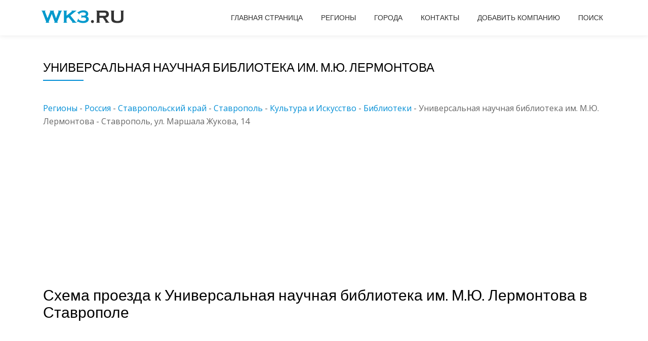

--- FILE ---
content_type: text/html; charset=UTF-8
request_url: https://wk3.ru/regions/city/stavropol-271/org/universalnaja-nauchnaja-biblioteka-im-mju-lermontova-stavropol-ul-marshala-gukova-14-1770112
body_size: 10710
content:
<!DOCTYPE html>
<html lang="ru-RU" class="no-js">
<head>
<meta charset="UTF-8">
<meta name="viewport" content="width=device-width, initial-scale=1">
<link rel="profile" href="http://gmpg.org/xfn/11">
<link rel="pingback" href="https://wk3.ru/xmlrpc.php">
<title>Универсальная научная библиотека им. М.Ю. Лермонтова Ставрополь, ул. Маршала Жукова, 14: отзывы, телефоны, схема проезда</title>
<meta name='robots' content='max-image-preview:large' />
<meta name='description' content='Универсальная научная библиотека им. М.Ю. Лермонтова, Ставрополь, ул. Маршала Жукова, 14 - отзывы, контактные телефоны, схема проезда, график работы' /><link rel='dns-prefetch' href='//api-maps.yandex.ru' />
<link rel='dns-prefetch' href='//www.google.com' />
<link rel='dns-prefetch' href='//fonts.googleapis.com' />
<style id='wp-img-auto-sizes-contain-inline-css' type='text/css'>
img:is([sizes=auto i],[sizes^="auto," i]){contain-intrinsic-size:3000px 1500px}
/*# sourceURL=wp-img-auto-sizes-contain-inline-css */
</style>
<style id='wp-block-library-inline-css' type='text/css'>
:root{--wp-block-synced-color:#7a00df;--wp-block-synced-color--rgb:122,0,223;--wp-bound-block-color:var(--wp-block-synced-color);--wp-editor-canvas-background:#ddd;--wp-admin-theme-color:#007cba;--wp-admin-theme-color--rgb:0,124,186;--wp-admin-theme-color-darker-10:#006ba1;--wp-admin-theme-color-darker-10--rgb:0,107,160.5;--wp-admin-theme-color-darker-20:#005a87;--wp-admin-theme-color-darker-20--rgb:0,90,135;--wp-admin-border-width-focus:2px}@media (min-resolution:192dpi){:root{--wp-admin-border-width-focus:1.5px}}.wp-element-button{cursor:pointer}:root .has-very-light-gray-background-color{background-color:#eee}:root .has-very-dark-gray-background-color{background-color:#313131}:root .has-very-light-gray-color{color:#eee}:root .has-very-dark-gray-color{color:#313131}:root .has-vivid-green-cyan-to-vivid-cyan-blue-gradient-background{background:linear-gradient(135deg,#00d084,#0693e3)}:root .has-purple-crush-gradient-background{background:linear-gradient(135deg,#34e2e4,#4721fb 50%,#ab1dfe)}:root .has-hazy-dawn-gradient-background{background:linear-gradient(135deg,#faaca8,#dad0ec)}:root .has-subdued-olive-gradient-background{background:linear-gradient(135deg,#fafae1,#67a671)}:root .has-atomic-cream-gradient-background{background:linear-gradient(135deg,#fdd79a,#004a59)}:root .has-nightshade-gradient-background{background:linear-gradient(135deg,#330968,#31cdcf)}:root .has-midnight-gradient-background{background:linear-gradient(135deg,#020381,#2874fc)}:root{--wp--preset--font-size--normal:16px;--wp--preset--font-size--huge:42px}.has-regular-font-size{font-size:1em}.has-larger-font-size{font-size:2.625em}.has-normal-font-size{font-size:var(--wp--preset--font-size--normal)}.has-huge-font-size{font-size:var(--wp--preset--font-size--huge)}.has-text-align-center{text-align:center}.has-text-align-left{text-align:left}.has-text-align-right{text-align:right}.has-fit-text{white-space:nowrap!important}#end-resizable-editor-section{display:none}.aligncenter{clear:both}.items-justified-left{justify-content:flex-start}.items-justified-center{justify-content:center}.items-justified-right{justify-content:flex-end}.items-justified-space-between{justify-content:space-between}.screen-reader-text{border:0;clip-path:inset(50%);height:1px;margin:-1px;overflow:hidden;padding:0;position:absolute;width:1px;word-wrap:normal!important}.screen-reader-text:focus{background-color:#ddd;clip-path:none;color:#444;display:block;font-size:1em;height:auto;left:5px;line-height:normal;padding:15px 23px 14px;text-decoration:none;top:5px;width:auto;z-index:100000}html :where(.has-border-color){border-style:solid}html :where([style*=border-top-color]){border-top-style:solid}html :where([style*=border-right-color]){border-right-style:solid}html :where([style*=border-bottom-color]){border-bottom-style:solid}html :where([style*=border-left-color]){border-left-style:solid}html :where([style*=border-width]){border-style:solid}html :where([style*=border-top-width]){border-top-style:solid}html :where([style*=border-right-width]){border-right-style:solid}html :where([style*=border-bottom-width]){border-bottom-style:solid}html :where([style*=border-left-width]){border-left-style:solid}html :where(img[class*=wp-image-]){height:auto;max-width:100%}:where(figure){margin:0 0 1em}html :where(.is-position-sticky){--wp-admin--admin-bar--position-offset:var(--wp-admin--admin-bar--height,0px)}@media screen and (max-width:600px){html :where(.is-position-sticky){--wp-admin--admin-bar--position-offset:0px}}

/*# sourceURL=wp-block-library-inline-css */
</style><style id='global-styles-inline-css' type='text/css'>
:root{--wp--preset--aspect-ratio--square: 1;--wp--preset--aspect-ratio--4-3: 4/3;--wp--preset--aspect-ratio--3-4: 3/4;--wp--preset--aspect-ratio--3-2: 3/2;--wp--preset--aspect-ratio--2-3: 2/3;--wp--preset--aspect-ratio--16-9: 16/9;--wp--preset--aspect-ratio--9-16: 9/16;--wp--preset--color--black: #000000;--wp--preset--color--cyan-bluish-gray: #abb8c3;--wp--preset--color--white: #ffffff;--wp--preset--color--pale-pink: #f78da7;--wp--preset--color--vivid-red: #cf2e2e;--wp--preset--color--luminous-vivid-orange: #ff6900;--wp--preset--color--luminous-vivid-amber: #fcb900;--wp--preset--color--light-green-cyan: #7bdcb5;--wp--preset--color--vivid-green-cyan: #00d084;--wp--preset--color--pale-cyan-blue: #8ed1fc;--wp--preset--color--vivid-cyan-blue: #0693e3;--wp--preset--color--vivid-purple: #9b51e0;--wp--preset--gradient--vivid-cyan-blue-to-vivid-purple: linear-gradient(135deg,rgb(6,147,227) 0%,rgb(155,81,224) 100%);--wp--preset--gradient--light-green-cyan-to-vivid-green-cyan: linear-gradient(135deg,rgb(122,220,180) 0%,rgb(0,208,130) 100%);--wp--preset--gradient--luminous-vivid-amber-to-luminous-vivid-orange: linear-gradient(135deg,rgb(252,185,0) 0%,rgb(255,105,0) 100%);--wp--preset--gradient--luminous-vivid-orange-to-vivid-red: linear-gradient(135deg,rgb(255,105,0) 0%,rgb(207,46,46) 100%);--wp--preset--gradient--very-light-gray-to-cyan-bluish-gray: linear-gradient(135deg,rgb(238,238,238) 0%,rgb(169,184,195) 100%);--wp--preset--gradient--cool-to-warm-spectrum: linear-gradient(135deg,rgb(74,234,220) 0%,rgb(151,120,209) 20%,rgb(207,42,186) 40%,rgb(238,44,130) 60%,rgb(251,105,98) 80%,rgb(254,248,76) 100%);--wp--preset--gradient--blush-light-purple: linear-gradient(135deg,rgb(255,206,236) 0%,rgb(152,150,240) 100%);--wp--preset--gradient--blush-bordeaux: linear-gradient(135deg,rgb(254,205,165) 0%,rgb(254,45,45) 50%,rgb(107,0,62) 100%);--wp--preset--gradient--luminous-dusk: linear-gradient(135deg,rgb(255,203,112) 0%,rgb(199,81,192) 50%,rgb(65,88,208) 100%);--wp--preset--gradient--pale-ocean: linear-gradient(135deg,rgb(255,245,203) 0%,rgb(182,227,212) 50%,rgb(51,167,181) 100%);--wp--preset--gradient--electric-grass: linear-gradient(135deg,rgb(202,248,128) 0%,rgb(113,206,126) 100%);--wp--preset--gradient--midnight: linear-gradient(135deg,rgb(2,3,129) 0%,rgb(40,116,252) 100%);--wp--preset--font-size--small: 13px;--wp--preset--font-size--medium: 20px;--wp--preset--font-size--large: 36px;--wp--preset--font-size--x-large: 42px;--wp--preset--spacing--20: 0.44rem;--wp--preset--spacing--30: 0.67rem;--wp--preset--spacing--40: 1rem;--wp--preset--spacing--50: 1.5rem;--wp--preset--spacing--60: 2.25rem;--wp--preset--spacing--70: 3.38rem;--wp--preset--spacing--80: 5.06rem;--wp--preset--shadow--natural: 6px 6px 9px rgba(0, 0, 0, 0.2);--wp--preset--shadow--deep: 12px 12px 50px rgba(0, 0, 0, 0.4);--wp--preset--shadow--sharp: 6px 6px 0px rgba(0, 0, 0, 0.2);--wp--preset--shadow--outlined: 6px 6px 0px -3px rgb(255, 255, 255), 6px 6px rgb(0, 0, 0);--wp--preset--shadow--crisp: 6px 6px 0px rgb(0, 0, 0);}:where(.is-layout-flex){gap: 0.5em;}:where(.is-layout-grid){gap: 0.5em;}body .is-layout-flex{display: flex;}.is-layout-flex{flex-wrap: wrap;align-items: center;}.is-layout-flex > :is(*, div){margin: 0;}body .is-layout-grid{display: grid;}.is-layout-grid > :is(*, div){margin: 0;}:where(.wp-block-columns.is-layout-flex){gap: 2em;}:where(.wp-block-columns.is-layout-grid){gap: 2em;}:where(.wp-block-post-template.is-layout-flex){gap: 1.25em;}:where(.wp-block-post-template.is-layout-grid){gap: 1.25em;}.has-black-color{color: var(--wp--preset--color--black) !important;}.has-cyan-bluish-gray-color{color: var(--wp--preset--color--cyan-bluish-gray) !important;}.has-white-color{color: var(--wp--preset--color--white) !important;}.has-pale-pink-color{color: var(--wp--preset--color--pale-pink) !important;}.has-vivid-red-color{color: var(--wp--preset--color--vivid-red) !important;}.has-luminous-vivid-orange-color{color: var(--wp--preset--color--luminous-vivid-orange) !important;}.has-luminous-vivid-amber-color{color: var(--wp--preset--color--luminous-vivid-amber) !important;}.has-light-green-cyan-color{color: var(--wp--preset--color--light-green-cyan) !important;}.has-vivid-green-cyan-color{color: var(--wp--preset--color--vivid-green-cyan) !important;}.has-pale-cyan-blue-color{color: var(--wp--preset--color--pale-cyan-blue) !important;}.has-vivid-cyan-blue-color{color: var(--wp--preset--color--vivid-cyan-blue) !important;}.has-vivid-purple-color{color: var(--wp--preset--color--vivid-purple) !important;}.has-black-background-color{background-color: var(--wp--preset--color--black) !important;}.has-cyan-bluish-gray-background-color{background-color: var(--wp--preset--color--cyan-bluish-gray) !important;}.has-white-background-color{background-color: var(--wp--preset--color--white) !important;}.has-pale-pink-background-color{background-color: var(--wp--preset--color--pale-pink) !important;}.has-vivid-red-background-color{background-color: var(--wp--preset--color--vivid-red) !important;}.has-luminous-vivid-orange-background-color{background-color: var(--wp--preset--color--luminous-vivid-orange) !important;}.has-luminous-vivid-amber-background-color{background-color: var(--wp--preset--color--luminous-vivid-amber) !important;}.has-light-green-cyan-background-color{background-color: var(--wp--preset--color--light-green-cyan) !important;}.has-vivid-green-cyan-background-color{background-color: var(--wp--preset--color--vivid-green-cyan) !important;}.has-pale-cyan-blue-background-color{background-color: var(--wp--preset--color--pale-cyan-blue) !important;}.has-vivid-cyan-blue-background-color{background-color: var(--wp--preset--color--vivid-cyan-blue) !important;}.has-vivid-purple-background-color{background-color: var(--wp--preset--color--vivid-purple) !important;}.has-black-border-color{border-color: var(--wp--preset--color--black) !important;}.has-cyan-bluish-gray-border-color{border-color: var(--wp--preset--color--cyan-bluish-gray) !important;}.has-white-border-color{border-color: var(--wp--preset--color--white) !important;}.has-pale-pink-border-color{border-color: var(--wp--preset--color--pale-pink) !important;}.has-vivid-red-border-color{border-color: var(--wp--preset--color--vivid-red) !important;}.has-luminous-vivid-orange-border-color{border-color: var(--wp--preset--color--luminous-vivid-orange) !important;}.has-luminous-vivid-amber-border-color{border-color: var(--wp--preset--color--luminous-vivid-amber) !important;}.has-light-green-cyan-border-color{border-color: var(--wp--preset--color--light-green-cyan) !important;}.has-vivid-green-cyan-border-color{border-color: var(--wp--preset--color--vivid-green-cyan) !important;}.has-pale-cyan-blue-border-color{border-color: var(--wp--preset--color--pale-cyan-blue) !important;}.has-vivid-cyan-blue-border-color{border-color: var(--wp--preset--color--vivid-cyan-blue) !important;}.has-vivid-purple-border-color{border-color: var(--wp--preset--color--vivid-purple) !important;}.has-vivid-cyan-blue-to-vivid-purple-gradient-background{background: var(--wp--preset--gradient--vivid-cyan-blue-to-vivid-purple) !important;}.has-light-green-cyan-to-vivid-green-cyan-gradient-background{background: var(--wp--preset--gradient--light-green-cyan-to-vivid-green-cyan) !important;}.has-luminous-vivid-amber-to-luminous-vivid-orange-gradient-background{background: var(--wp--preset--gradient--luminous-vivid-amber-to-luminous-vivid-orange) !important;}.has-luminous-vivid-orange-to-vivid-red-gradient-background{background: var(--wp--preset--gradient--luminous-vivid-orange-to-vivid-red) !important;}.has-very-light-gray-to-cyan-bluish-gray-gradient-background{background: var(--wp--preset--gradient--very-light-gray-to-cyan-bluish-gray) !important;}.has-cool-to-warm-spectrum-gradient-background{background: var(--wp--preset--gradient--cool-to-warm-spectrum) !important;}.has-blush-light-purple-gradient-background{background: var(--wp--preset--gradient--blush-light-purple) !important;}.has-blush-bordeaux-gradient-background{background: var(--wp--preset--gradient--blush-bordeaux) !important;}.has-luminous-dusk-gradient-background{background: var(--wp--preset--gradient--luminous-dusk) !important;}.has-pale-ocean-gradient-background{background: var(--wp--preset--gradient--pale-ocean) !important;}.has-electric-grass-gradient-background{background: var(--wp--preset--gradient--electric-grass) !important;}.has-midnight-gradient-background{background: var(--wp--preset--gradient--midnight) !important;}.has-small-font-size{font-size: var(--wp--preset--font-size--small) !important;}.has-medium-font-size{font-size: var(--wp--preset--font-size--medium) !important;}.has-large-font-size{font-size: var(--wp--preset--font-size--large) !important;}.has-x-large-font-size{font-size: var(--wp--preset--font-size--x-large) !important;}
/*# sourceURL=global-styles-inline-css */
</style>

<style id='classic-theme-styles-inline-css' type='text/css'>
/*! This file is auto-generated */
.wp-block-button__link{color:#fff;background-color:#32373c;border-radius:9999px;box-shadow:none;text-decoration:none;padding:calc(.667em + 2px) calc(1.333em + 2px);font-size:1.125em}.wp-block-file__button{background:#32373c;color:#fff;text-decoration:none}
/*# sourceURL=/wp-includes/css/classic-themes.min.css */
</style>
<link rel='stylesheet' id='cforms2-css' href='//wk3.ru/wp-content/plugins/cforms2/styling/minimal.css' type='text/css' media='all' />
<link rel='stylesheet' id='contact-form-7-css' href='//wk3.ru/wp-content/plugins/contact-form-7/includes/css/styles.css' type='text/css' media='all' />
<link rel='stylesheet' id='parallax-one-fonts-css' href='//fonts.googleapis.com/css?family=Cabin%3A400%2C600%7COpen+Sans%3A400%2C300%2C600&#038;subset=latin%2Clatin-ext' type='text/css' media='all' />
<link rel='stylesheet' id='parallax-one-bootstrap-style-css' href='//wk3.ru/wp-content/themes/Parallax-One/css/bootstrap.min.css' type='text/css' media='all' />
<link rel='stylesheet' id='parallax-one-font-awesome-css' href='//wk3.ru/wp-content/themes/Parallax-One/css/font-awesome.min.css' type='text/css' media='all' />
<link rel='stylesheet' id='parallax-one-style-css' href='//wk3.ru/wp-content/themes/Parallax-One/style.css' type='text/css' media='all' />
<script type="text/javascript" src="//wk3.ru/wp-includes/js/jquery/jquery.min.js" id="jquery-core-js"></script>
<script type="text/javascript" src="//wk3.ru/wp-includes/js/jquery/jquery-migrate.min.js" id="jquery-migrate-js"></script>
<script type="text/javascript" id="cforms2-js-extra">
/* <![CDATA[ */
var cforms2_ajax = {"url":"https://wk3.ru/wp-admin/admin-ajax.php","nonces":{"submitcform":"d3de6880e8"}};
//# sourceURL=cforms2-js-extra
/* ]]> */
</script>
<script type="text/javascript" src="//wk3.ru/wp-content/plugins/cforms2/js/cforms.js" id="cforms2-js"></script>
<script type="text/javascript" src="//api-maps.yandex.ru/2.1?apikey=98b4f23a-861a-4cf1-8940-eb5efc094436&amp;load=package.standard&amp;lang=ru-RU" id="ya-api-maps-js"></script>
<script type="text/javascript" id="add_found_ajax-js-extra">
/* <![CDATA[ */
var AddFoundAjax = {"ajaxurl":"https://wk3.ru/wp-admin/admin-ajax.php"};
//# sourceURL=add_found_ajax-js-extra
/* ]]> */
</script>
<script type="text/javascript" src="//wk3.ru/wp-content/plugins/founds_catalog/js/add_found_ajax.js" id="add_found_ajax-js"></script>
<script type="text/javascript" src="//www.google.com/recaptcha/api.js" id="recaptcha-js"></script>
<!--[if lt IE 9]>
<script src="//wk3.ru/wp-content/themes/Parallax-One/js/html5shiv.min.js"></script>
<![endif]-->
<link rel="icon" href="https://wk3.ru/wp-content/uploads/2017/05/favicon-1-60x62.png" sizes="32x32" />
<link rel="icon" href="https://wk3.ru/wp-content/uploads/2017/05/favicon-1.png" sizes="192x192" />
<link rel="apple-touch-icon" href="https://wk3.ru/wp-content/uploads/2017/05/favicon-1.png" />
<meta name="msapplication-TileImage" content="https://wk3.ru/wp-content/uploads/2017/05/favicon-1.png" />
    <link rel='stylesheet' id='dashicons-css' href='/wp-content/themes/Parallax-One/style.css' type='text/css' media='all' />
</head>
<script async src='https://pagead2.googlesyndication.com/pagead/js/adsbygoogle.js?client=ca-pub-1849591421576306'
        crossorigin='anonymous'></script>
<!--noptimize-->
<script>
    /*  setTimeout(function() {
         var headID = document.getElementsByTagName("head")[0];
         var newScript = document.createElement('script');
         newScript.type = 'text/javascript';
         newScript.src = 'https://pagead2.googlesyndication.com/pagead/js/adsbygoogle.js?client=ca-pub-1849591421576306';
         headID.appendChild(newScript);
     }, 3000);
      */


     /*
         function downloadJSAtOnload() {
             var element = document.createElement("script");
             element.src = "https://pagead2.googlesyndication.com/pagead/js/adsbygoogle.js?client=ca-pub-1849591421576306";
             document.body.appendChild(element);
         }
         if (window.addEventListener)
             window.addEventListener("load", downloadJSAtOnload, false);
         else if (window.attachEvent)
             window.attachEvent("onload", downloadJSAtOnload);
         else window.onload = downloadJSAtOnload;

         */
</script>
<!--/noptimize-->
<body itemscope itemtype="http://schema.org/WebPage" class="wp-singular page-template-default page page-id-2 wp-theme-Parallax-One" dir="ltr">
<div id="mobilebgfix">
	<div class="mobile-bg-fix-img-wrap">
	<div class="mobile-bg-fix-img"></div>
	</div>
	<div class="mobile-bg-fix-whole-site">

	<a class="skip-link screen-reader-text" href="#content">Skip to content</a>
	<!-- =========================
	 PRE LOADER
	============================== -->
	

	<!-- =========================
	 SECTION: HOME / HEADER
	============================== -->
	<!--header-->
		<header itemscope itemtype="https://schema.org/WPHeader" id="masthead" role="banner" data-stellar-background-ratio="0.5" class="header header-style-one site-header">
			<!-- COLOR OVER IMAGE -->
				<!-- Yandex.RTB -->
<script>window.yaContextCb=window.yaContextCb||[]</script>
<script src="https://yandex.ru/ads/system/context.js" async></script>
		<div class="overlay-layer-nav sticky-navigation-open">

			<!-- STICKY NAVIGATION -->
			<div class="navbar navbar-inverse bs-docs-nav navbar-fixed-top sticky-navigation appear-on-scroll">
				<!-- CONTAINER -->
				<div class="container">

					<div class="navbar-header">

						<!-- LOGO -->

						<button title='Toggle Menu' aria-controls='menu-main-menu' aria-expanded='false' type="button" class="navbar-toggle menu-toggle" id="menu-toggle" data-toggle="collapse" data-target="#menu-primary">
							<span class="screen-reader-text">Переключить навигацию</span>
							<span class="icon-bar"></span>
							<span class="icon-bar"></span>
							<span class="icon-bar"></span>
						</button>

						<a href="https://wk3.ru/" class="navbar-brand" title=""><img src="//wk3.ru/wp-content/themes/Parallax-One/images/logo-nav.png" alt=""></a><div class="header-logo-wrap text-header paralax_one_only_customizer"><h1 itemprop="headline" id="site-title" class="site-title"><a href="https://wk3.ru/" title="" rel="home"></a></h1><p itemprop="description" id="site-description" class="site-description">Справочник организаций России, Украины, Беларуси, Казахстана</p></div>
					</div>

					<!-- MENU -->
					<div itemscope itemtype="https://schema.org/SiteNavigationElement" aria-label="Основное меню" id="menu-primary" class="navbar-collapse collapse">
						<!-- LOGO ON STICKY NAV BAR -->
						<div id="site-header-menu" class="site-header-menu">
							<nav id="site-navigation" class="lol main-navigation" role="navigation">
							<div class="menu-menus-container"><ul id="menu-menus" class="primary-menu small-text"><li id="menu-item-15" class="menu-item menu-item-type-custom menu-item-object-custom menu-item-15"><a href="/">Главная страница</a></li>
<li id="menu-item-131" class="menu-item menu-item-type-custom menu-item-object-custom menu-item-131"><a href="/regions">Регионы</a></li>
<li id="menu-item-132" class="menu-item menu-item-type-post_type menu-item-object-page menu-item-132"><a href="https://wk3.ru/goroda">Города</a></li>
<li id="menu-item-18" class="menu-item menu-item-type-post_type menu-item-object-page menu-item-18"><a href="https://wk3.ru/kontakty">Контакты</a></li>
<li id="menu-item-129" class="menu-item menu-item-type-post_type menu-item-object-page menu-item-129"><a href="https://wk3.ru/add-found">Добавить компанию</a></li>
<li id="menu-item-174" class="menu-item menu-item-type-post_type menu-item-object-page menu-item-174"><a href="https://wk3.ru/poisk">Поиск</a></li>
</ul></div>							</nav>
						</div>
					</div>


				</div>
				<!-- /END CONTAINER -->
			</div>
			<!-- /END STICKY NAVIGATION -->
		</div>
		<!-- /END COLOR OVER IMAGE -->
			</header>
	<!-- /END HOME / HEADER  -->
	
		<div id="content" class="content-warp">
	<!-- CHECK CHER -->
				<div class="container">
			<div id="primary" class="content-area col-md-12">
				<main itemscope itemtype="http://schema.org/WebPageElement" itemprop="mainContentOfPage" id="main" class="site-main" role="main">

								
					
<article id="post-2" class="post-2 page type-page status-publish hentry">
	
			<header class="entry-header">
			<h1 class="lal entry-title single-title" itemprop="headline">Универсальная научная библиотека им. М.Ю. Лермонтова</h1>			<div class="colored-line-left"></div>
			<div class="clearfix"></div>
		</header><!-- .entry-header -->
	
	<div class="entry-content content-page " itemprop="text">
		<div itemscope itemtype="https://schema.org/Organization"><span itemprop="name" style="display: none;">Универсальная научная библиотека им. М.Ю. Лермонтова</span><br/><a href='/regions'>Регионы</a> - <a href='/regions/country/russia-1'>Россия</a>
			- <a href='/regions/region/stavropolskii-krai-19'>Ставропольский край</a>
			- <a href='/regions/city/stavropol-271'>Ставрополь</a>
			- <a href='/regions/city/stavropol-271/full/362'>Культура и Искусство</a>
			- <a href='/regions/category/biblioteki-364/city/stavropol-271'>Библиотеки</a>
						- <span>Универсальная научная библиотека им. М.Ю. Лермонтова - Ставрополь, ул. Маршала Жукова, 14</span>
		  <div class='clear'></div><div class='container'>

<!-- строительный новый -->
<ins class='adsbygoogle'
     style='display:block'
     data-ad-client='ca-pub-1849591421576306'
     data-ad-slot='4907699875'
     data-ad-format='auto'
     data-full-width-responsive='true'></ins>
<script>
     (adsbygoogle = window.adsbygoogle || []).push({});
</script>
</div><div class='container'>
<!-- Yandex.RTB R-A-333377-2 -->
<div id='yandex_rtb_R-A-333377-2'></div>
<script>window.yaContextCb.push(()=>{
	Ya.Context.AdvManager.render({
		'blockId': 'R-A-333377-2',
		'renderTo': 'yandex_rtb_R-A-333377-2'
	})
})
</script>
</div><h2>Схема проезда к Универсальная научная библиотека им. М.Ю. Лермонтова в Ставрополе</h2><div id='map' style='width: 100%; height: 255px'></div><script async type='text/javascript'>
			ymaps.ready(init);
	        var myMap, myPlacemark;

	        function init()
    	    {
        	    myMap = new ymaps.Map ('map',
            	{
	                center: [ 45.043451, 41.97035 ],
    	            zoom: 16
        	    });

	            myPlacemark = new ymaps.Placemark([ 45.043451, 41.97035 ],
    	        {
        	        content: 'Универсальная научная библиотека им. М.Ю. Лермонтова',
	                balloonContent: 'Универсальная научная библиотека им. М.Ю. Лермонтова'
    	        });

	            myMap.geoObjects.add(myPlacemark);
    	        myMap.controls.add('mapTools');
        	    myMap.controls.add('zoomControl');
	        }
		</script><p><a href='javascript:' id='do_change'><span style='color: #ff0000;'>Нашли ошибку? Изменить-добавить описание</span></a></p><script type="text/javascript">
jQuery(window).load(function() {
mysitekey = '6LfQ3RIUAAAAABOKH-zDVZoV1eFtc7nwFAKB3Tfo';
grecaptcha.render('recaptcha1', {
'sitekey' : mysitekey
});
grecaptcha.render('recaptcha2', {
'sitekey' : mysitekey
});
});
</script>
<div class="overlayes"></div>
		<div id="change">
					<div class="rc_title">Укажите информацию, которую нужно изменить в карточке компании</div><div class="rc_close"><a class="modal_close"></a></div>
					<div class="rc_form">
						<form method="POST">
							<input name="change_page" value="https://wk3.ru/regions/city/stavropol-271/org/universalnaja-nauchnaja-biblioteka-im-mju-lermontova-stavropol-ul-marshala-gukova-14-1770112" type="hidden">
							<input name="change_email" value="" placeholder="Ваш E-mail адрес" class="change-input" type="text"><br>
							<textarea name="change_text" placeholder="Напишите какую информацию об этой организации нужно изменить/добавить/удалить" class="change-textarea"></textarea><br>
							<div class='com_add_fild'>
			<span class='f'>Каптча<span class='red'>*</span></span>
			<div id="recaptcha1" data-sitekey="6LfQ3RIUAAAAABOKH-zDVZoV1eFtc7nwFAKB3Tfo"></div>
		</div>
							<input name="submit" value="Отправить" class="change-submit" type="submit">
						</form>
					</div>
				</div>
<span itemscope itemtype="https://schema.org/Rating"><meta itemprop="worstRating" content = "1"/><meta itemprop="ratingValue" content="0"><meta itemprop="bestRating" content="5"></span></span><p><div class='foud-rating' ><strong>Рейтинг: </strong><div class='comment-rating-block'><div class='comment-rating' style='width:0px'></div></div></div></p><div itemprop="address" itemscope itemtype="https://schema.org/PostalAddress"><p><strong>Регион: </strong><span itemprop="addressRegion">Ставропольский край</span></p><p><strong>Город: </strong><span itemprop="addressLocality">Ставрополь</span></p><p><strong>Адрес: </strong><span itemprop='streetAddress'>ул. Маршала Жукова, 14</span></p><p><strong>Директор: </strong> —</p><p><strong>Контактные телефоны: </strong><span itemprop='telephone'>+7 (8652) 26-19-63, +7 (8652) 26-79-62</span></p><p><strong>Режим работы: </strong> пн-пт 10:00-19:00; вс 10:00-18:00</p><p><strong>Сайт: </strong>http://www.skunb.ru</p><p><a href='#respond'>ОСТАВИТЬ ОТЗЫВ</a></p><h4 style='float:left'>Подробная информация:&nbsp; —</h4><br><br></div></div><div class='clear'></div><div>
				<script async type='text/javascript' src='//yastatic.net/es5-shims/0.0.2/es5-shims.min.js' charset='utf-8'></script>
<script type='text/javascript' src='//yastatic.net/share2/share.js' charset='utf-8'></script>
<div class='ya-share2' data-services='vkontakte,facebook,odnoklassniki,moimir,gplus,twitter,lj,viber,whatsapp,skype,telegram'></div>
			</div><p><strong>Компании поблизости:</strong></p><ul class='related_founds'><li><td valign='top' align='left' style='padding-right: 5px; padding-bottom: 5px;'><a href='/regions/city/stavropol-271/org/centralnaja-gorodskaja-biblioteka-stavropol-prosp-oktjabrskoi-revoljucii-7-1770113'>Центральная городская библиотека Ставрополь</a><br/>
			<span><b>Адрес:</b> просп. Октябрьской Революции, 7</span>
		 </td></li><li><td valign='top' align='left' style='padding-right: 5px; padding-bottom: 5px;'><a href='/regions/city/stavropol-271/org/biblioteka-im-v-ascheulova-filial-10-cbs-mbuk-stavropol-ul-dovatorcev-29-1770128'>Библиотека им. В. Ащеулова, филиал № 10, ЦБС, Мбук Ставрополь</a><br/>
			<span><b>Адрес:</b> ул. Доваторцев, 29</span>
		 </td></li><li><td valign='top' align='left' style='padding-right: 5px; padding-bottom: 5px;'><a href='/regions/city/stavropol-271/org/biblioteka-im-iv-kashpurova-filial-13-cbs-mbuk-stavropol-ul-lenina-474-1770129'>Библиотека им. И.В. Кашпурова, филиал № 13, ЦБС, Мбук</a><br/>
			<span><b>Адрес:</b> ул. Ленина, 474</span>
		 </td></li><li><td valign='top' align='left' style='padding-right: 5px; padding-bottom: 5px;'><a href='/regions/city/stavropol-271/org/biblioteka-filial-4-stavropol-ul-pushkina-67b-1770123'>Библиотека Филиал № 4</a><br/>
			<span><b>Адрес:</b> ул. Пушкина, 67б</span>
		 </td></li><li><td valign='top' align='left' style='padding-right: 5px; padding-bottom: 5px;'><a href='/regions/city/stavropol-271/org/biblioteka-filial-8-stavropol-ul-semashko-16-1770120'>Библиотека Филиал № 8 на ул. Семашко, 16</a><br/>
			<span><b>Адрес:</b> ул. Семашко, 16</span>
		 </td></li><li><td valign='top' align='left' style='padding-right: 5px; padding-bottom: 5px;'><a href='/regions/city/stavropol-271/org/biblioteka-1-stavropol-ul-morozova-90-1770122'>Библиотека № 1 на ул. Морозова, 90</a><br/>
			<span><b>Адрес:</b> ул. Морозова, 90</span>
		 </td></li><li><td valign='top' align='left' style='padding-right: 5px; padding-bottom: 5px;'><a href='/regions/city/stavropol-271/org/biblioteka-5-stavropol-ul-oktjabrskaja-107a-1770115'>Библиотека № 5 на ул. Октябрьская, 107а</a><br/>
			<span><b>Адрес:</b> ул. Октябрьская, 107а</span>
		 </td></li><li><td valign='top' align='left' style='padding-right: 5px; padding-bottom: 5px;'><a href='/regions/city/stavropol-271/org/biblioteka-6-stavropol-ul-serova-422-1770131'>Библиотека № 6 на ул. Серова, 422</a><br/>
			<span><b>Адрес:</b> ул. Серова, 422</span>
		 </td></li><div class='clear'></div></ul><p>Компания Универсальная научная библиотека им. М.Ю. Лермонтова расположена в городе Ставрополь по адресу  ул. Маршала Жукова, 14. Руководитель  и сотрудники компании ответят Вам по телефонам: +7 (8652) 26-19-63, +7 (8652) 26-79-62 или по другим контактам, указанным на официальном сайте http://www.skunb.ru.<br><p>Компания Универсальная научная библиотека им. М.Ю. Лермонтова размещена в разделе <a href='/regions/category/biblioteki-364/city/stavropol-271'>Библиотеки Ставрополя</a> нашего каталога.</p><p>Здесь Вы можете прочитать или оставить отзывы, пожаловаться на сотрудников организации.</p><div class="all_comment">
	</div>
<a name='respond'></a>
<div class="comment_add" >

	<h2>Добавить отзыв</h2>
		<form id="comment_add_form" action="" method="POST">
		<div class="com_add_fild">
			<span class="f">Имя<span class="red">*</span>:</span> <input type="text" name="com_add_name" value="" placeholder="Ваше Имя">
		</div>
		<div class="com_add_fild">
			<span class="f">E-mail<span class="red">*</span>:</span> <input type="text" name="com_add_email" value="" placeholder="Ваш E-mail">
		</div>
		<div class="com_add_fild">
			<span class="f">Ваша оценка<span class="red">*</span>:</span>
				<select name="com_add_rating">
					<option value="1">1</option>
					<option value="2">2</option>
					<option value="3">3</option>
					<option value="4">4</option>
					<option value="5" selected>5</option>
				</select>
		</div>
		<div class="com_add_fild">
			<span class="f">Ваш отзыв<span class="red">*</span>:</span> <textarea name="com_add_text" value="" placeholder="Ваш отзыв"></textarea>
		</div>
		<div class='com_add_fild'>
			<span class='f'>Каптча<span class='red'>*</span></span>
			<div id="recaptcha2" data-sitekey="6LfQ3RIUAAAAABOKH-zDVZoV1eFtc7nwFAKB3Tfo"></div>
		</div>		<div class="com_add_fild">
		<input type="hidden" name='nameAddRewRedirectUrl' value="https://wk3.ru/regions/city/stavropol-271/org/universalnaja-nauchnaja-biblioteka-im-mju-lermontova-stavropol-ul-marshala-gukova-14-1770112">

		<input type="hidden" name='nameAddRewPostId' value="2">
		<input type="hidden" name='nameAddRewFoundId' value="1770112">
		<input type='submit' value='Отправить' name='nameAddRew'/>
		</div>
	</form>
</div>


			</div><!-- .entry-content -->

	<footer class="entry-footer">
			</footer><!-- .fentry-footer -->
	</article><!-- #post-## -->
									
								
				</main><!-- #main -->
			</div><!-- #primary -->
			
		</div>
			</div><!-- .content-wrap -->
		

</div>
<div style="height:110px"></div>
</div>
<footer itemscope itemtype="http://schema.org/WPFooter" id="footer" role="contentinfo" class = "footer grey-bg">
	<div class="container">
		<div class="footer-widget-wrap">
					</div><!-- .footer-widget-wrap -->

		<div class="footer-bottom-wrap">
							<span class="parallax_one_copyright_content">2026, wk3.ru - Справочник организаций России, Украины, Беларуси, Казахстана</span>
						
			<!-- Ссылка на создание сайтов -->
			<div style="margin-top: 10px;">
    <a href="https://perfectweb.ru/sozdanie-sajtov/" title="Создание сайтов под ключ в Москве">Создание сайтов</a> — PerfectWeb
            </div>

			<div itemscope role="navigation" itemtype="http://schema.org/SiteNavigationElement" id="menu-secondary" aria-label="Secondary Menu">
				<h2 class="screen-reader-text">Secondary Menu</h2>
							</div>

		</div><!-- .footer-bottom-wrap -->
	</div><!-- container -->
	
<!-- Yandex.Metrika counter -->
<script type="text/javascript">
    (function (d, w, c) {
        (w[c] = w[c] || []).push(function() {
            try {
                w.yaCounter44654986 = new Ya.Metrika({
                    id:44654986,
                    clickmap:true,
                    trackLinks:true,
                    accurateTrackBounce:true,
                    webvisor:true
                });
            } catch(e) { }
        });

        var n = d.getElementsByTagName("script")[0],
            s = d.createElement("script"),
            f = function () { n.parentNode.insertBefore(s, n); };
        s.type = "text/javascript";
        s.async = true;
        s.src = "https://mc.yandex.ru/metrika/watch.js";

        if (w.opera == "[object Opera]") {
            d.addEventListener("DOMContentLoaded", f, false);
        } else { f(); }
    })(document, window, "yandex_metrika_callbacks");
</script>
<noscript><div><img src="https://mc.yandex.ru/watch/44654986" style="position:absolute; left:-9999px;" alt="" /></div></noscript>
<!-- /Yandex.Metrika counter -->
</footer>
<script type="speculationrules">
{"prefetch":[{"source":"document","where":{"and":[{"href_matches":"/*"},{"not":{"href_matches":["/wp-*.php","/wp-admin/*","/wp-content/uploads/*","/wp-content/*","/wp-content/plugins/*","/wp-content/themes/Parallax-One/*","/*\\?(.+)"]}},{"not":{"selector_matches":"a[rel~=\"nofollow\"]"}},{"not":{"selector_matches":".no-prefetch, .no-prefetch a"}}]},"eagerness":"conservative"}]}
</script>
<script type="text/javascript" src="//wk3.ru/wp-includes/js/dist/hooks.min.js" id="wp-hooks-js"></script>
<script type="text/javascript" src="//wk3.ru/wp-includes/js/dist/i18n.min.js" id="wp-i18n-js"></script>
<script type="text/javascript" id="wp-i18n-js-after">
/* <![CDATA[ */
wp.i18n.setLocaleData( { 'text direction\u0004ltr': [ 'ltr' ] } );
//# sourceURL=wp-i18n-js-after
/* ]]> */
</script>
<script type="text/javascript" src="//wk3.ru/wp-content/plugins/contact-form-7/includes/swv/js/index.js" id="swv-js"></script>
<script type="text/javascript" id="contact-form-7-js-translations">
/* <![CDATA[ */
( function( domain, translations ) {
	var localeData = translations.locale_data[ domain ] || translations.locale_data.messages;
	localeData[""].domain = domain;
	wp.i18n.setLocaleData( localeData, domain );
} )( "contact-form-7", {"translation-revision-date":"2025-09-30 08:46:06+0000","generator":"GlotPress\/4.0.1","domain":"messages","locale_data":{"messages":{"":{"domain":"messages","plural-forms":"nplurals=3; plural=(n % 10 == 1 && n % 100 != 11) ? 0 : ((n % 10 >= 2 && n % 10 <= 4 && (n % 100 < 12 || n % 100 > 14)) ? 1 : 2);","lang":"ru"},"This contact form is placed in the wrong place.":["\u042d\u0442\u0430 \u043a\u043e\u043d\u0442\u0430\u043a\u0442\u043d\u0430\u044f \u0444\u043e\u0440\u043c\u0430 \u0440\u0430\u0437\u043c\u0435\u0449\u0435\u043d\u0430 \u0432 \u043d\u0435\u043f\u0440\u0430\u0432\u0438\u043b\u044c\u043d\u043e\u043c \u043c\u0435\u0441\u0442\u0435."],"Error:":["\u041e\u0448\u0438\u0431\u043a\u0430:"]}},"comment":{"reference":"includes\/js\/index.js"}} );
//# sourceURL=contact-form-7-js-translations
/* ]]> */
</script>
<script type="text/javascript" id="contact-form-7-js-before">
/* <![CDATA[ */
var wpcf7 = {
    "api": {
        "root": "https:\/\/wk3.ru\/wp-json\/",
        "namespace": "contact-form-7\/v1"
    }
};
//# sourceURL=contact-form-7-js-before
/* ]]> */
</script>
<script type="text/javascript" src="//wk3.ru/wp-content/plugins/contact-form-7/includes/js/index.js" id="contact-form-7-js"></script>
<script type="text/javascript" src="//wk3.ru/wp-content/themes/Parallax-One/js/bootstrap.min.js" id="parallax-one-bootstrap-js"></script>
<script type="text/javascript" id="parallax-one-custom-all-js-extra">
/* <![CDATA[ */
var screenReaderText = {"expand":"\u003Cspan class=\"screen-reader-text\"\u003Eexpand child menu\u003C/span\u003E","collapse":"\u003Cspan class=\"screen-reader-text\"\u003Ecollapse child menu\u003C/span\u003E"};
//# sourceURL=parallax-one-custom-all-js-extra
/* ]]> */
</script>
<script type="text/javascript" src="//wk3.ru/wp-content/themes/Parallax-One/js/custom.all.js" id="parallax-one-custom-all-js"></script>
<script type="text/javascript" src="//wk3.ru/wp-content/themes/Parallax-One/js/skip-link-focus-fix.js" id="parallax-one-skip-link-focus-fix-js"></script>
<script type="text/javascript" src="//www.google.com/recaptcha/api.js?render=6Lcdr-gUAAAAAHZBDUxvkHKbg70gfuvGIfjfpl4s" id="google-recaptcha-js"></script>
<script type="text/javascript" src="//wk3.ru/wp-includes/js/dist/vendor/wp-polyfill.min.js" id="wp-polyfill-js"></script>
<script type="text/javascript" id="wpcf7-recaptcha-js-before">
/* <![CDATA[ */
var wpcf7_recaptcha = {
    "sitekey": "6Lcdr-gUAAAAAHZBDUxvkHKbg70gfuvGIfjfpl4s",
    "actions": {
        "homepage": "homepage",
        "contactform": "contactform"
    }
};
//# sourceURL=wpcf7-recaptcha-js-before
/* ]]> */
</script>
<script type="text/javascript" src="//wk3.ru/wp-content/plugins/contact-form-7/modules/recaptcha/index.js" id="wpcf7-recaptcha-js"></script>
<style type="text/css">.overlay-layer-wrap{ background:rgba(0, 0, 0, 0.7);}</style>
</body>
</html>	

--- FILE ---
content_type: text/html; charset=utf-8
request_url: https://www.google.com/recaptcha/api2/anchor?ar=1&k=6Lcdr-gUAAAAAHZBDUxvkHKbg70gfuvGIfjfpl4s&co=aHR0cHM6Ly93azMucnU6NDQz&hl=en&v=PoyoqOPhxBO7pBk68S4YbpHZ&size=invisible&anchor-ms=20000&execute-ms=30000&cb=gq94rqvr6gvn
body_size: 48820
content:
<!DOCTYPE HTML><html dir="ltr" lang="en"><head><meta http-equiv="Content-Type" content="text/html; charset=UTF-8">
<meta http-equiv="X-UA-Compatible" content="IE=edge">
<title>reCAPTCHA</title>
<style type="text/css">
/* cyrillic-ext */
@font-face {
  font-family: 'Roboto';
  font-style: normal;
  font-weight: 400;
  font-stretch: 100%;
  src: url(//fonts.gstatic.com/s/roboto/v48/KFO7CnqEu92Fr1ME7kSn66aGLdTylUAMa3GUBHMdazTgWw.woff2) format('woff2');
  unicode-range: U+0460-052F, U+1C80-1C8A, U+20B4, U+2DE0-2DFF, U+A640-A69F, U+FE2E-FE2F;
}
/* cyrillic */
@font-face {
  font-family: 'Roboto';
  font-style: normal;
  font-weight: 400;
  font-stretch: 100%;
  src: url(//fonts.gstatic.com/s/roboto/v48/KFO7CnqEu92Fr1ME7kSn66aGLdTylUAMa3iUBHMdazTgWw.woff2) format('woff2');
  unicode-range: U+0301, U+0400-045F, U+0490-0491, U+04B0-04B1, U+2116;
}
/* greek-ext */
@font-face {
  font-family: 'Roboto';
  font-style: normal;
  font-weight: 400;
  font-stretch: 100%;
  src: url(//fonts.gstatic.com/s/roboto/v48/KFO7CnqEu92Fr1ME7kSn66aGLdTylUAMa3CUBHMdazTgWw.woff2) format('woff2');
  unicode-range: U+1F00-1FFF;
}
/* greek */
@font-face {
  font-family: 'Roboto';
  font-style: normal;
  font-weight: 400;
  font-stretch: 100%;
  src: url(//fonts.gstatic.com/s/roboto/v48/KFO7CnqEu92Fr1ME7kSn66aGLdTylUAMa3-UBHMdazTgWw.woff2) format('woff2');
  unicode-range: U+0370-0377, U+037A-037F, U+0384-038A, U+038C, U+038E-03A1, U+03A3-03FF;
}
/* math */
@font-face {
  font-family: 'Roboto';
  font-style: normal;
  font-weight: 400;
  font-stretch: 100%;
  src: url(//fonts.gstatic.com/s/roboto/v48/KFO7CnqEu92Fr1ME7kSn66aGLdTylUAMawCUBHMdazTgWw.woff2) format('woff2');
  unicode-range: U+0302-0303, U+0305, U+0307-0308, U+0310, U+0312, U+0315, U+031A, U+0326-0327, U+032C, U+032F-0330, U+0332-0333, U+0338, U+033A, U+0346, U+034D, U+0391-03A1, U+03A3-03A9, U+03B1-03C9, U+03D1, U+03D5-03D6, U+03F0-03F1, U+03F4-03F5, U+2016-2017, U+2034-2038, U+203C, U+2040, U+2043, U+2047, U+2050, U+2057, U+205F, U+2070-2071, U+2074-208E, U+2090-209C, U+20D0-20DC, U+20E1, U+20E5-20EF, U+2100-2112, U+2114-2115, U+2117-2121, U+2123-214F, U+2190, U+2192, U+2194-21AE, U+21B0-21E5, U+21F1-21F2, U+21F4-2211, U+2213-2214, U+2216-22FF, U+2308-230B, U+2310, U+2319, U+231C-2321, U+2336-237A, U+237C, U+2395, U+239B-23B7, U+23D0, U+23DC-23E1, U+2474-2475, U+25AF, U+25B3, U+25B7, U+25BD, U+25C1, U+25CA, U+25CC, U+25FB, U+266D-266F, U+27C0-27FF, U+2900-2AFF, U+2B0E-2B11, U+2B30-2B4C, U+2BFE, U+3030, U+FF5B, U+FF5D, U+1D400-1D7FF, U+1EE00-1EEFF;
}
/* symbols */
@font-face {
  font-family: 'Roboto';
  font-style: normal;
  font-weight: 400;
  font-stretch: 100%;
  src: url(//fonts.gstatic.com/s/roboto/v48/KFO7CnqEu92Fr1ME7kSn66aGLdTylUAMaxKUBHMdazTgWw.woff2) format('woff2');
  unicode-range: U+0001-000C, U+000E-001F, U+007F-009F, U+20DD-20E0, U+20E2-20E4, U+2150-218F, U+2190, U+2192, U+2194-2199, U+21AF, U+21E6-21F0, U+21F3, U+2218-2219, U+2299, U+22C4-22C6, U+2300-243F, U+2440-244A, U+2460-24FF, U+25A0-27BF, U+2800-28FF, U+2921-2922, U+2981, U+29BF, U+29EB, U+2B00-2BFF, U+4DC0-4DFF, U+FFF9-FFFB, U+10140-1018E, U+10190-1019C, U+101A0, U+101D0-101FD, U+102E0-102FB, U+10E60-10E7E, U+1D2C0-1D2D3, U+1D2E0-1D37F, U+1F000-1F0FF, U+1F100-1F1AD, U+1F1E6-1F1FF, U+1F30D-1F30F, U+1F315, U+1F31C, U+1F31E, U+1F320-1F32C, U+1F336, U+1F378, U+1F37D, U+1F382, U+1F393-1F39F, U+1F3A7-1F3A8, U+1F3AC-1F3AF, U+1F3C2, U+1F3C4-1F3C6, U+1F3CA-1F3CE, U+1F3D4-1F3E0, U+1F3ED, U+1F3F1-1F3F3, U+1F3F5-1F3F7, U+1F408, U+1F415, U+1F41F, U+1F426, U+1F43F, U+1F441-1F442, U+1F444, U+1F446-1F449, U+1F44C-1F44E, U+1F453, U+1F46A, U+1F47D, U+1F4A3, U+1F4B0, U+1F4B3, U+1F4B9, U+1F4BB, U+1F4BF, U+1F4C8-1F4CB, U+1F4D6, U+1F4DA, U+1F4DF, U+1F4E3-1F4E6, U+1F4EA-1F4ED, U+1F4F7, U+1F4F9-1F4FB, U+1F4FD-1F4FE, U+1F503, U+1F507-1F50B, U+1F50D, U+1F512-1F513, U+1F53E-1F54A, U+1F54F-1F5FA, U+1F610, U+1F650-1F67F, U+1F687, U+1F68D, U+1F691, U+1F694, U+1F698, U+1F6AD, U+1F6B2, U+1F6B9-1F6BA, U+1F6BC, U+1F6C6-1F6CF, U+1F6D3-1F6D7, U+1F6E0-1F6EA, U+1F6F0-1F6F3, U+1F6F7-1F6FC, U+1F700-1F7FF, U+1F800-1F80B, U+1F810-1F847, U+1F850-1F859, U+1F860-1F887, U+1F890-1F8AD, U+1F8B0-1F8BB, U+1F8C0-1F8C1, U+1F900-1F90B, U+1F93B, U+1F946, U+1F984, U+1F996, U+1F9E9, U+1FA00-1FA6F, U+1FA70-1FA7C, U+1FA80-1FA89, U+1FA8F-1FAC6, U+1FACE-1FADC, U+1FADF-1FAE9, U+1FAF0-1FAF8, U+1FB00-1FBFF;
}
/* vietnamese */
@font-face {
  font-family: 'Roboto';
  font-style: normal;
  font-weight: 400;
  font-stretch: 100%;
  src: url(//fonts.gstatic.com/s/roboto/v48/KFO7CnqEu92Fr1ME7kSn66aGLdTylUAMa3OUBHMdazTgWw.woff2) format('woff2');
  unicode-range: U+0102-0103, U+0110-0111, U+0128-0129, U+0168-0169, U+01A0-01A1, U+01AF-01B0, U+0300-0301, U+0303-0304, U+0308-0309, U+0323, U+0329, U+1EA0-1EF9, U+20AB;
}
/* latin-ext */
@font-face {
  font-family: 'Roboto';
  font-style: normal;
  font-weight: 400;
  font-stretch: 100%;
  src: url(//fonts.gstatic.com/s/roboto/v48/KFO7CnqEu92Fr1ME7kSn66aGLdTylUAMa3KUBHMdazTgWw.woff2) format('woff2');
  unicode-range: U+0100-02BA, U+02BD-02C5, U+02C7-02CC, U+02CE-02D7, U+02DD-02FF, U+0304, U+0308, U+0329, U+1D00-1DBF, U+1E00-1E9F, U+1EF2-1EFF, U+2020, U+20A0-20AB, U+20AD-20C0, U+2113, U+2C60-2C7F, U+A720-A7FF;
}
/* latin */
@font-face {
  font-family: 'Roboto';
  font-style: normal;
  font-weight: 400;
  font-stretch: 100%;
  src: url(//fonts.gstatic.com/s/roboto/v48/KFO7CnqEu92Fr1ME7kSn66aGLdTylUAMa3yUBHMdazQ.woff2) format('woff2');
  unicode-range: U+0000-00FF, U+0131, U+0152-0153, U+02BB-02BC, U+02C6, U+02DA, U+02DC, U+0304, U+0308, U+0329, U+2000-206F, U+20AC, U+2122, U+2191, U+2193, U+2212, U+2215, U+FEFF, U+FFFD;
}
/* cyrillic-ext */
@font-face {
  font-family: 'Roboto';
  font-style: normal;
  font-weight: 500;
  font-stretch: 100%;
  src: url(//fonts.gstatic.com/s/roboto/v48/KFO7CnqEu92Fr1ME7kSn66aGLdTylUAMa3GUBHMdazTgWw.woff2) format('woff2');
  unicode-range: U+0460-052F, U+1C80-1C8A, U+20B4, U+2DE0-2DFF, U+A640-A69F, U+FE2E-FE2F;
}
/* cyrillic */
@font-face {
  font-family: 'Roboto';
  font-style: normal;
  font-weight: 500;
  font-stretch: 100%;
  src: url(//fonts.gstatic.com/s/roboto/v48/KFO7CnqEu92Fr1ME7kSn66aGLdTylUAMa3iUBHMdazTgWw.woff2) format('woff2');
  unicode-range: U+0301, U+0400-045F, U+0490-0491, U+04B0-04B1, U+2116;
}
/* greek-ext */
@font-face {
  font-family: 'Roboto';
  font-style: normal;
  font-weight: 500;
  font-stretch: 100%;
  src: url(//fonts.gstatic.com/s/roboto/v48/KFO7CnqEu92Fr1ME7kSn66aGLdTylUAMa3CUBHMdazTgWw.woff2) format('woff2');
  unicode-range: U+1F00-1FFF;
}
/* greek */
@font-face {
  font-family: 'Roboto';
  font-style: normal;
  font-weight: 500;
  font-stretch: 100%;
  src: url(//fonts.gstatic.com/s/roboto/v48/KFO7CnqEu92Fr1ME7kSn66aGLdTylUAMa3-UBHMdazTgWw.woff2) format('woff2');
  unicode-range: U+0370-0377, U+037A-037F, U+0384-038A, U+038C, U+038E-03A1, U+03A3-03FF;
}
/* math */
@font-face {
  font-family: 'Roboto';
  font-style: normal;
  font-weight: 500;
  font-stretch: 100%;
  src: url(//fonts.gstatic.com/s/roboto/v48/KFO7CnqEu92Fr1ME7kSn66aGLdTylUAMawCUBHMdazTgWw.woff2) format('woff2');
  unicode-range: U+0302-0303, U+0305, U+0307-0308, U+0310, U+0312, U+0315, U+031A, U+0326-0327, U+032C, U+032F-0330, U+0332-0333, U+0338, U+033A, U+0346, U+034D, U+0391-03A1, U+03A3-03A9, U+03B1-03C9, U+03D1, U+03D5-03D6, U+03F0-03F1, U+03F4-03F5, U+2016-2017, U+2034-2038, U+203C, U+2040, U+2043, U+2047, U+2050, U+2057, U+205F, U+2070-2071, U+2074-208E, U+2090-209C, U+20D0-20DC, U+20E1, U+20E5-20EF, U+2100-2112, U+2114-2115, U+2117-2121, U+2123-214F, U+2190, U+2192, U+2194-21AE, U+21B0-21E5, U+21F1-21F2, U+21F4-2211, U+2213-2214, U+2216-22FF, U+2308-230B, U+2310, U+2319, U+231C-2321, U+2336-237A, U+237C, U+2395, U+239B-23B7, U+23D0, U+23DC-23E1, U+2474-2475, U+25AF, U+25B3, U+25B7, U+25BD, U+25C1, U+25CA, U+25CC, U+25FB, U+266D-266F, U+27C0-27FF, U+2900-2AFF, U+2B0E-2B11, U+2B30-2B4C, U+2BFE, U+3030, U+FF5B, U+FF5D, U+1D400-1D7FF, U+1EE00-1EEFF;
}
/* symbols */
@font-face {
  font-family: 'Roboto';
  font-style: normal;
  font-weight: 500;
  font-stretch: 100%;
  src: url(//fonts.gstatic.com/s/roboto/v48/KFO7CnqEu92Fr1ME7kSn66aGLdTylUAMaxKUBHMdazTgWw.woff2) format('woff2');
  unicode-range: U+0001-000C, U+000E-001F, U+007F-009F, U+20DD-20E0, U+20E2-20E4, U+2150-218F, U+2190, U+2192, U+2194-2199, U+21AF, U+21E6-21F0, U+21F3, U+2218-2219, U+2299, U+22C4-22C6, U+2300-243F, U+2440-244A, U+2460-24FF, U+25A0-27BF, U+2800-28FF, U+2921-2922, U+2981, U+29BF, U+29EB, U+2B00-2BFF, U+4DC0-4DFF, U+FFF9-FFFB, U+10140-1018E, U+10190-1019C, U+101A0, U+101D0-101FD, U+102E0-102FB, U+10E60-10E7E, U+1D2C0-1D2D3, U+1D2E0-1D37F, U+1F000-1F0FF, U+1F100-1F1AD, U+1F1E6-1F1FF, U+1F30D-1F30F, U+1F315, U+1F31C, U+1F31E, U+1F320-1F32C, U+1F336, U+1F378, U+1F37D, U+1F382, U+1F393-1F39F, U+1F3A7-1F3A8, U+1F3AC-1F3AF, U+1F3C2, U+1F3C4-1F3C6, U+1F3CA-1F3CE, U+1F3D4-1F3E0, U+1F3ED, U+1F3F1-1F3F3, U+1F3F5-1F3F7, U+1F408, U+1F415, U+1F41F, U+1F426, U+1F43F, U+1F441-1F442, U+1F444, U+1F446-1F449, U+1F44C-1F44E, U+1F453, U+1F46A, U+1F47D, U+1F4A3, U+1F4B0, U+1F4B3, U+1F4B9, U+1F4BB, U+1F4BF, U+1F4C8-1F4CB, U+1F4D6, U+1F4DA, U+1F4DF, U+1F4E3-1F4E6, U+1F4EA-1F4ED, U+1F4F7, U+1F4F9-1F4FB, U+1F4FD-1F4FE, U+1F503, U+1F507-1F50B, U+1F50D, U+1F512-1F513, U+1F53E-1F54A, U+1F54F-1F5FA, U+1F610, U+1F650-1F67F, U+1F687, U+1F68D, U+1F691, U+1F694, U+1F698, U+1F6AD, U+1F6B2, U+1F6B9-1F6BA, U+1F6BC, U+1F6C6-1F6CF, U+1F6D3-1F6D7, U+1F6E0-1F6EA, U+1F6F0-1F6F3, U+1F6F7-1F6FC, U+1F700-1F7FF, U+1F800-1F80B, U+1F810-1F847, U+1F850-1F859, U+1F860-1F887, U+1F890-1F8AD, U+1F8B0-1F8BB, U+1F8C0-1F8C1, U+1F900-1F90B, U+1F93B, U+1F946, U+1F984, U+1F996, U+1F9E9, U+1FA00-1FA6F, U+1FA70-1FA7C, U+1FA80-1FA89, U+1FA8F-1FAC6, U+1FACE-1FADC, U+1FADF-1FAE9, U+1FAF0-1FAF8, U+1FB00-1FBFF;
}
/* vietnamese */
@font-face {
  font-family: 'Roboto';
  font-style: normal;
  font-weight: 500;
  font-stretch: 100%;
  src: url(//fonts.gstatic.com/s/roboto/v48/KFO7CnqEu92Fr1ME7kSn66aGLdTylUAMa3OUBHMdazTgWw.woff2) format('woff2');
  unicode-range: U+0102-0103, U+0110-0111, U+0128-0129, U+0168-0169, U+01A0-01A1, U+01AF-01B0, U+0300-0301, U+0303-0304, U+0308-0309, U+0323, U+0329, U+1EA0-1EF9, U+20AB;
}
/* latin-ext */
@font-face {
  font-family: 'Roboto';
  font-style: normal;
  font-weight: 500;
  font-stretch: 100%;
  src: url(//fonts.gstatic.com/s/roboto/v48/KFO7CnqEu92Fr1ME7kSn66aGLdTylUAMa3KUBHMdazTgWw.woff2) format('woff2');
  unicode-range: U+0100-02BA, U+02BD-02C5, U+02C7-02CC, U+02CE-02D7, U+02DD-02FF, U+0304, U+0308, U+0329, U+1D00-1DBF, U+1E00-1E9F, U+1EF2-1EFF, U+2020, U+20A0-20AB, U+20AD-20C0, U+2113, U+2C60-2C7F, U+A720-A7FF;
}
/* latin */
@font-face {
  font-family: 'Roboto';
  font-style: normal;
  font-weight: 500;
  font-stretch: 100%;
  src: url(//fonts.gstatic.com/s/roboto/v48/KFO7CnqEu92Fr1ME7kSn66aGLdTylUAMa3yUBHMdazQ.woff2) format('woff2');
  unicode-range: U+0000-00FF, U+0131, U+0152-0153, U+02BB-02BC, U+02C6, U+02DA, U+02DC, U+0304, U+0308, U+0329, U+2000-206F, U+20AC, U+2122, U+2191, U+2193, U+2212, U+2215, U+FEFF, U+FFFD;
}
/* cyrillic-ext */
@font-face {
  font-family: 'Roboto';
  font-style: normal;
  font-weight: 900;
  font-stretch: 100%;
  src: url(//fonts.gstatic.com/s/roboto/v48/KFO7CnqEu92Fr1ME7kSn66aGLdTylUAMa3GUBHMdazTgWw.woff2) format('woff2');
  unicode-range: U+0460-052F, U+1C80-1C8A, U+20B4, U+2DE0-2DFF, U+A640-A69F, U+FE2E-FE2F;
}
/* cyrillic */
@font-face {
  font-family: 'Roboto';
  font-style: normal;
  font-weight: 900;
  font-stretch: 100%;
  src: url(//fonts.gstatic.com/s/roboto/v48/KFO7CnqEu92Fr1ME7kSn66aGLdTylUAMa3iUBHMdazTgWw.woff2) format('woff2');
  unicode-range: U+0301, U+0400-045F, U+0490-0491, U+04B0-04B1, U+2116;
}
/* greek-ext */
@font-face {
  font-family: 'Roboto';
  font-style: normal;
  font-weight: 900;
  font-stretch: 100%;
  src: url(//fonts.gstatic.com/s/roboto/v48/KFO7CnqEu92Fr1ME7kSn66aGLdTylUAMa3CUBHMdazTgWw.woff2) format('woff2');
  unicode-range: U+1F00-1FFF;
}
/* greek */
@font-face {
  font-family: 'Roboto';
  font-style: normal;
  font-weight: 900;
  font-stretch: 100%;
  src: url(//fonts.gstatic.com/s/roboto/v48/KFO7CnqEu92Fr1ME7kSn66aGLdTylUAMa3-UBHMdazTgWw.woff2) format('woff2');
  unicode-range: U+0370-0377, U+037A-037F, U+0384-038A, U+038C, U+038E-03A1, U+03A3-03FF;
}
/* math */
@font-face {
  font-family: 'Roboto';
  font-style: normal;
  font-weight: 900;
  font-stretch: 100%;
  src: url(//fonts.gstatic.com/s/roboto/v48/KFO7CnqEu92Fr1ME7kSn66aGLdTylUAMawCUBHMdazTgWw.woff2) format('woff2');
  unicode-range: U+0302-0303, U+0305, U+0307-0308, U+0310, U+0312, U+0315, U+031A, U+0326-0327, U+032C, U+032F-0330, U+0332-0333, U+0338, U+033A, U+0346, U+034D, U+0391-03A1, U+03A3-03A9, U+03B1-03C9, U+03D1, U+03D5-03D6, U+03F0-03F1, U+03F4-03F5, U+2016-2017, U+2034-2038, U+203C, U+2040, U+2043, U+2047, U+2050, U+2057, U+205F, U+2070-2071, U+2074-208E, U+2090-209C, U+20D0-20DC, U+20E1, U+20E5-20EF, U+2100-2112, U+2114-2115, U+2117-2121, U+2123-214F, U+2190, U+2192, U+2194-21AE, U+21B0-21E5, U+21F1-21F2, U+21F4-2211, U+2213-2214, U+2216-22FF, U+2308-230B, U+2310, U+2319, U+231C-2321, U+2336-237A, U+237C, U+2395, U+239B-23B7, U+23D0, U+23DC-23E1, U+2474-2475, U+25AF, U+25B3, U+25B7, U+25BD, U+25C1, U+25CA, U+25CC, U+25FB, U+266D-266F, U+27C0-27FF, U+2900-2AFF, U+2B0E-2B11, U+2B30-2B4C, U+2BFE, U+3030, U+FF5B, U+FF5D, U+1D400-1D7FF, U+1EE00-1EEFF;
}
/* symbols */
@font-face {
  font-family: 'Roboto';
  font-style: normal;
  font-weight: 900;
  font-stretch: 100%;
  src: url(//fonts.gstatic.com/s/roboto/v48/KFO7CnqEu92Fr1ME7kSn66aGLdTylUAMaxKUBHMdazTgWw.woff2) format('woff2');
  unicode-range: U+0001-000C, U+000E-001F, U+007F-009F, U+20DD-20E0, U+20E2-20E4, U+2150-218F, U+2190, U+2192, U+2194-2199, U+21AF, U+21E6-21F0, U+21F3, U+2218-2219, U+2299, U+22C4-22C6, U+2300-243F, U+2440-244A, U+2460-24FF, U+25A0-27BF, U+2800-28FF, U+2921-2922, U+2981, U+29BF, U+29EB, U+2B00-2BFF, U+4DC0-4DFF, U+FFF9-FFFB, U+10140-1018E, U+10190-1019C, U+101A0, U+101D0-101FD, U+102E0-102FB, U+10E60-10E7E, U+1D2C0-1D2D3, U+1D2E0-1D37F, U+1F000-1F0FF, U+1F100-1F1AD, U+1F1E6-1F1FF, U+1F30D-1F30F, U+1F315, U+1F31C, U+1F31E, U+1F320-1F32C, U+1F336, U+1F378, U+1F37D, U+1F382, U+1F393-1F39F, U+1F3A7-1F3A8, U+1F3AC-1F3AF, U+1F3C2, U+1F3C4-1F3C6, U+1F3CA-1F3CE, U+1F3D4-1F3E0, U+1F3ED, U+1F3F1-1F3F3, U+1F3F5-1F3F7, U+1F408, U+1F415, U+1F41F, U+1F426, U+1F43F, U+1F441-1F442, U+1F444, U+1F446-1F449, U+1F44C-1F44E, U+1F453, U+1F46A, U+1F47D, U+1F4A3, U+1F4B0, U+1F4B3, U+1F4B9, U+1F4BB, U+1F4BF, U+1F4C8-1F4CB, U+1F4D6, U+1F4DA, U+1F4DF, U+1F4E3-1F4E6, U+1F4EA-1F4ED, U+1F4F7, U+1F4F9-1F4FB, U+1F4FD-1F4FE, U+1F503, U+1F507-1F50B, U+1F50D, U+1F512-1F513, U+1F53E-1F54A, U+1F54F-1F5FA, U+1F610, U+1F650-1F67F, U+1F687, U+1F68D, U+1F691, U+1F694, U+1F698, U+1F6AD, U+1F6B2, U+1F6B9-1F6BA, U+1F6BC, U+1F6C6-1F6CF, U+1F6D3-1F6D7, U+1F6E0-1F6EA, U+1F6F0-1F6F3, U+1F6F7-1F6FC, U+1F700-1F7FF, U+1F800-1F80B, U+1F810-1F847, U+1F850-1F859, U+1F860-1F887, U+1F890-1F8AD, U+1F8B0-1F8BB, U+1F8C0-1F8C1, U+1F900-1F90B, U+1F93B, U+1F946, U+1F984, U+1F996, U+1F9E9, U+1FA00-1FA6F, U+1FA70-1FA7C, U+1FA80-1FA89, U+1FA8F-1FAC6, U+1FACE-1FADC, U+1FADF-1FAE9, U+1FAF0-1FAF8, U+1FB00-1FBFF;
}
/* vietnamese */
@font-face {
  font-family: 'Roboto';
  font-style: normal;
  font-weight: 900;
  font-stretch: 100%;
  src: url(//fonts.gstatic.com/s/roboto/v48/KFO7CnqEu92Fr1ME7kSn66aGLdTylUAMa3OUBHMdazTgWw.woff2) format('woff2');
  unicode-range: U+0102-0103, U+0110-0111, U+0128-0129, U+0168-0169, U+01A0-01A1, U+01AF-01B0, U+0300-0301, U+0303-0304, U+0308-0309, U+0323, U+0329, U+1EA0-1EF9, U+20AB;
}
/* latin-ext */
@font-face {
  font-family: 'Roboto';
  font-style: normal;
  font-weight: 900;
  font-stretch: 100%;
  src: url(//fonts.gstatic.com/s/roboto/v48/KFO7CnqEu92Fr1ME7kSn66aGLdTylUAMa3KUBHMdazTgWw.woff2) format('woff2');
  unicode-range: U+0100-02BA, U+02BD-02C5, U+02C7-02CC, U+02CE-02D7, U+02DD-02FF, U+0304, U+0308, U+0329, U+1D00-1DBF, U+1E00-1E9F, U+1EF2-1EFF, U+2020, U+20A0-20AB, U+20AD-20C0, U+2113, U+2C60-2C7F, U+A720-A7FF;
}
/* latin */
@font-face {
  font-family: 'Roboto';
  font-style: normal;
  font-weight: 900;
  font-stretch: 100%;
  src: url(//fonts.gstatic.com/s/roboto/v48/KFO7CnqEu92Fr1ME7kSn66aGLdTylUAMa3yUBHMdazQ.woff2) format('woff2');
  unicode-range: U+0000-00FF, U+0131, U+0152-0153, U+02BB-02BC, U+02C6, U+02DA, U+02DC, U+0304, U+0308, U+0329, U+2000-206F, U+20AC, U+2122, U+2191, U+2193, U+2212, U+2215, U+FEFF, U+FFFD;
}

</style>
<link rel="stylesheet" type="text/css" href="https://www.gstatic.com/recaptcha/releases/PoyoqOPhxBO7pBk68S4YbpHZ/styles__ltr.css">
<script nonce="VcJrfj_IoqsyvBgQ0DycbQ" type="text/javascript">window['__recaptcha_api'] = 'https://www.google.com/recaptcha/api2/';</script>
<script type="text/javascript" src="https://www.gstatic.com/recaptcha/releases/PoyoqOPhxBO7pBk68S4YbpHZ/recaptcha__en.js" nonce="VcJrfj_IoqsyvBgQ0DycbQ">
      
    </script></head>
<body><div id="rc-anchor-alert" class="rc-anchor-alert"></div>
<input type="hidden" id="recaptcha-token" value="[base64]">
<script type="text/javascript" nonce="VcJrfj_IoqsyvBgQ0DycbQ">
      recaptcha.anchor.Main.init("[\x22ainput\x22,[\x22bgdata\x22,\x22\x22,\[base64]/[base64]/[base64]/[base64]/[base64]/UltsKytdPUU6KEU8MjA0OD9SW2wrK109RT4+NnwxOTI6KChFJjY0NTEyKT09NTUyOTYmJk0rMTxjLmxlbmd0aCYmKGMuY2hhckNvZGVBdChNKzEpJjY0NTEyKT09NTYzMjA/[base64]/[base64]/[base64]/[base64]/[base64]/[base64]/[base64]\x22,\[base64]\x22,\[base64]/IlnCoF8ZRElwecOWbsK/[base64]/DoWNzKFTCmsOJbWDCmWhsw4TDrcKoXV/DicOZwow5wrgZMsKzAMK3d0rClmzChAEbw4VQRE3CvMKZw67CtcOzw7DCjsOZw58lwpxmwp7CtsKNwqXCn8O/wrgow4XClSbCgXZ0w67DjsKzw7zDp8Obwp/DlsKJI3PCnMK4U1MGI8KqMcKsOxvCusKFw5Rrw4/[base64]/[base64]/Dg8KiO2PDi3ZXFCnDnMO2wobDgcO1wqPCggnCgsKUEiXCosKfwp4rwrLDk0hSw6g/N8KkeMKXwpzDjsO/U2tew5/CgiADdhFSRsKww6hlV8OVwpXCl1rDuR1YZsOOE0XCs8O8wp/CrMKuwpHDkXNsKi0EewlBA8K2w6xRaUXDkcOaEMKfSSfCpSjCkwLClMOwwq3CrALDjsKZwoDCsMO7CsOnFcOSGnfCtlg/ZcKQw5/Di8KxwqzDvsKpw5RfwoBJw7nDpcKxdsKkwpLCvUXCrsKVd1nDtsOSwoc3JivCs8KiCcObIsKGw7zCosK+byPCl2bCjsK3w6E7wrhCw71BU0YICR9XwrTCtxHDixRDFGt4w7wbSTg9M8OIEUZ6w7sBASYowoYKKsK7L8K3VhXDoFnDuMK1w7/DuRrCt8OGPBRwBEDCgcKow5vDssKKaMOlD8KLw6bCgkTDpMKJU3LCpcOzKcOLwojDt8O/ZibCuQXDs2PDlsOEAcOVbcOKbcOtwr8dI8OfwpfCq8OJdwLCvgwnwoLCvF8RwrwDw7PDgsOFw64TC8ODwrfDoGHDg0rDscKKCWtbVMOcw4XDrsKfSl1/[base64]/DtX0CdMK+w5sdBcKpwow9w7DCt8OFN3/DgsKHeWLDpHDCkMOYKcKew4zCknkMwovCgcO1w5jDnMKrwo/Cl1w4HcO9I09tw5HCuMKgw7vDjMOGwoLCqsKswpgjw6RwSsKowqfCqSERVFwkw5QYW8OAwpDDiMKnw5J0wrDCqcOLMsOVwqLCvcKDQnTDpsKYw7sBw5ExwpZJen4PwrpsPVJyKMKmc0XDr1R/[base64]/DkT3CpRzCksK1Py54VHx5wqUqwo9sfsKpw7RHTEPCocKxw63CrMK0UsO3QsKsw5TCv8KHwrDDtjfCvsOxw57DuMKhLVAawqjDsMOtwp3DlAJ2w5fDtsK/w6bCoggiw5oGA8KHXxjCosKRw6IObsONGHLDrlt7Im9XaMKmw4tqFSHDsXfCgyxmFkNEYBDDvsOCwqnCk0jDmQkCZSV/woofOlkbwpbCt8Kkwoxtw7Byw5TDlcKlwqs9w5wTwq7DiyXClT/CnMKNwqbDqiPDjD7DncObw4Eiwo9Bw4FoN8OVwqDDrS4MB8Kzw4AGUMOdE8ODV8KNXSRaN8KsKsODUF0+e0FHw4Ryw47DgnBndMKlBGIOwr10MADCpAHDs8OvwpozwrLCkMKvwo/Dm1LCukAnwr4wfMK3w6BSw7/DhsOvNcKRw4PCkRcow5FNGMKiw6EcZlZXw4LDgcKEOsOvw7E2YH/CvcOKaMKVw5bCgsODw5chD8KNwovCmMKmacKUbAHDuMOfwpDCqhrDtSfCrcK8wonCosOxCcKewovDmsOXTEfDq1TDtzLCmsO/wqNBw4LDiAQyw7ppwphqPcKTwpTCpy3DuMKUPcKHFzNYFsOMOgjCnMOtEQs0IcKfMcOkw5Z4wp7DjB89GsOKw7UZaD7Dt8KMw7TDhsOlwp5Vw4bCpGgKb8Kcw5VWXTLCqsKmQMKtwp/DicO5fsOvVMKHwoloc3VxwrXDogMwZsOIwojCkxk+UMKzwrxowqkcJg4VwpdYJSIIwoF7wp59fix1w5TDjMO8wpFQwoRbDEHDlsKBJ0/[base64]/CqknDgsKlGn3CmA/DqxLCrj9mLcKdZ07DvT43w4Bkw69uwovCrEY3wppSwoXDr8KLw5pvwrzCtsOrLhEtIcOsRsKYE8KwwoDDgl/CkyLDgjoDworChHTDtHUUQsKFw7bCh8KPw4PCt8KIw5zCp8OXMMKYwo7Di1PCsz/DsMOSacOzN8KRBiNqw7bCl0TDr8ONDcOwbMKFGA4ERMOMbsO+fS/DvShBTMKYw5/DscOuw53Do3Iew447w7c9w7N+wqLClxrDujIDw7vClQbCjcOSRRFkw6Fiw79dwokiHMKiwpA8GsOxwo/Cp8K1RsKGIzEZw4zCsMKaGjBZLlLDt8KZw7zCg3/DizrDt8K8Ii7Dt8OvwqjCrkg4V8OUwqIFYX0fVMO9woDDrw7DgS0RwrdUYMKhTztDw7jDmcORT1gTQg/[base64]/[base64]/CjMOQwop5wrjDhsKaw4HDt8OUOAkawrdTw6oFIDZ5w7hkBsONJsOFwqhXwrtpwrnCuMKvwpsCIcOJwqfCsMONYmbDr8KsEwIVw74cJkHCrMKtVsO3woHCpsKUw47Ds3suw7/Do8O+woovw4vDvGXCo8O+wrzCuMKxwpENBQPCtkFiVMOfA8KrUMKSY8O8SMKkwoNiDj3CpcKqcsOnARsyC8OMw78Fw4HDvMOtwp8Gw7/Di8OJw4nDsHZ0fBhLezJTMQHDmMOdwofCnsOydw5/DRrCq8KTKnFzw5FWW1FFw7oic2x9BsK8w4nCmiEzSsOoSMKfU8Krw5Yfw4vDnxBcw6/[base64]/DsBBXw57DvsKww60Sw4l5KsKow6YDC8KFw644worDjcOoVsKMwpbDrsOuYMOABcKtd8K0Lw/CiVfDkBgLwqLCnT9QUyLCo8OHccOdw5NLw60VKcOYw7zDscOnO17Cvi1Fwq7DqwnDgQY1woRswqXCnVV/MAwWw53DiE5Ewp3DgsK8w70Pwr1Ew6vCk8KrZXQ/CDvDjnFQesKDJ8O+TXnCksOlWmV4w4TDlcOOw7fCnErDusKGSQEjwoxUwoTCj0vDt8KhwofCjsK4w6jDhsKew6wxb8KHESU/wpgbVldvw4wiwpXClsOZw6FPJcK4VsOzHMKdD2PDkkrDnT9/w43DssODQAsydnnDmWwUJljCnMKkY3PDuh3DuyrCnV4hwp1TTGHDiMOxQ8KkwonCh8KVw5jDkG0Ld8O1GjPCssOmw63CgQXDmTPCiMOMOMKaYcKuwqcGwq3Dqw09OXdiw69TwpxxEEFVVWNSw7Q6w6FIw5PDuVQiBnTCoMOywr0Mwoofw6PDjcKVwpfDhcOPUsORSVx/w5gFw7wlw6MLwoRaw5rDl2XCtG3CtcKBw6I8CxFnwo3DlMOjdsODVyIywp8/Yl42UcOpWTUlHcOaLsOqw6TDl8KpfDjCuMKAQwgeVnhQw5DCph3Dp2HDjm0PQsKoZwnCknlsRMKBFsOqQsOzw4/DhcOAKkBdwrnChcOSw45eA0p3AV/CmzhPw4bCrsK5Y33CkyBpLTHDqHrDjMKhBQxEGQ3Dj0xUw5wbwqDCqsKTwpPDn1DDocKWSsOXw4TCjRYDwo/Ct1LDiQ48dHHDhxArwoM1HsKzw40Gw5dgwpATw54ew5ZnEcKFw4Qrw5fDpR0HFiTCt8KBWMK8AcOkw5QFEcOqZGvCg3g4w7PCujPDqwJBw7M2w4MlGAIrIzPDhzjDpsOJGcKReybCuMKrw7FrXDBOw6bDp8OTXwbCkRJEw5zCisKQwp3CvcOsdMKzZB1/[base64]/AMKbwqDDtcK0woXCpykjdMKqBsKvw60aOxrDpcOgw5FMDsKeZMK0P1vDgMO4w7V6FxNQe23DmzvDiMKaZRfCoXorw5XDlTvCjBfDr8K3UVXDjH7DtMOdSnQcwoUNw4EGasOlSV9Yw4/CiGXCgsKqDFbCuH7Cvy9EwpHDrlLCh8ORwq7Cjx9HbsKVVsKNw7FFRsKUw5YbA8KJw4XDpzBdRH4OIEPCqDdDwqpDfHpIXCEWw6sawo7DryFPJsO9aRvDvBXCkkTDssKHbsKiw4RyYT8iwpRFX3UZUMO5c08mwonDtQJIwp5DacKBFgcOH8KQw4vDlMKdw4/[base64]/FXJ5w6jCmcOTScOsw6lEwqNSwpAuw4NCXcO/[base64]/CgXwFH8ONwrLCl07DkHgENF7DgGbDr8KCwpMzGGtVMMOHdcOUwoTCtMOOelDDujzChMO1M8OUw43Dt8KzYjfDjnbDhlxCwpjCssOjRsOUVhxdVjvCkcKjIMOcDcKTL2fDssKkd8KpHDfDiiHDs8OEO8K/wq5FwrzClMOTw4rDkRwOHXjDsmoSwqjCtMK4dsKEwoTDsQ3CgsKOwqjDhcKsJETCicOpLFw2w4w3Gl/CjMOHw7zDiMOWOUBkw5Mlw5LDmExQw5kVUUTCjTpow63Dn1/[base64]/CvSJDwovCkMOOwp4zHwl9WMO/dQbCvEQBwot7w4vCii7DmRvDusK3w5VRwoXDuGvCrcKMw5zCmn/DuMKbdcOWw5w1QlTCjcKrTzIKwq1/[base64]/FsKJw7XDoitQaMOlEsOSw6YXaMONwrpVE2gXwqVsEWjCrcOCw6xAZRPDm39IeSLDpDFZF8Ocwo/Doik7w4DChsKqw5sVA8OUw6zDsMKwEsOyw6PDuB7DkBQ6c8KSwrc5w6J2HMKUwrs/SsKvw7vClldVCzjDsXssSHNVw7fCoGXCjMOpw4HDuipAPMKbelrCgE/DtDHDjxvCvy7Dt8Ksw7vDhigkw5EdLcOqwo/CjFbChMO4XsOKw4DDkwQ5NRHDr8O/w6jDhWkGbXLCqMKvJMKmw7dbw5nCuMKhfwjCgWjCr0DCh8K+wrnCpkRpTsKXAcOEHsODwoZlwp3ChzLDlcOkw40GM8KsZ8Kmd8K4dMKHw45gw4pPwrlPccOjwo7DisKEw7JmwqvDo8Klw5ZuwooQwpsGw5TDn3tMwp05w4LDmMK5wqPClgjCrn3CjQbDkA/DkcKSw5rDjcOPwq5RfBc7DVRPQHLCiSTDv8O6wqnDm8KHT8Khw5FpOTHDlGB1eRPDhVFOQ8O4NMKkAB7ClFzDkyjCmnnDpzXDvcOiI2csw6jDtsO2fEPDtMKsNsKOw4xRw6fDjcKIwozDtsOgw6PDisKlM8KEZibDuMK7cCwbw6jDgD7CkcKoCcKkwo9Ewo/CtMO4w6MjwrbCq30ZI8Olw5MfEFkCUmEKZ3EvQ8O/[base64]/CisK1w6XDnkPDhMKyai7CqsKPwr/DnHrDhgPDugg2w4pfO8O4S8OHwqTCriLCi8OIw5dYcsKEwrnCu8K0cHk7wqjDv1/ClMKEwo1ZwrATP8K0IMKEOsOWbQcXwo9cUcK6w7LChEzCkUMzw4fCrsKkF8O1w48rY8KbfSYwwpVYwrIaXsKmMcKzTsOGdkhSw47CpsOhGm0XeF9EQ2hENDXDqG0/UcOtFsOdw7rDq8KkeDZVcMObAQp5fcKGw6vDiCdawpFyegnCp3R+amTDvMOaw5zDgcKcAg/[base64]/CmDguw4pfwqrChFwjwrfDu8KUw77DuhVWQQN6GcO9ZsK7VMOERsKvTgZvwpl0w7dmw4Y+HlHDiE8WOcOLdsKVw70jw7TDr8KMfxHDpU9zwoAqwojDiAhhwr0lw6gCbXvCj2tBKBtKw57DgcKcH8KTKgrDrcOVwqI6w6HDlsOuP8KvwqF5w6UOImQIwpR/N1XDsinCpH7ClVfDqiTCgW9kw7vCgyDDt8OAw7fCgSzCq8OfQgVwwrFfw6c7wp7DqsOVUmhhw5g2wqVAWMOPQsO7bsK0A2pODcKxLwPCiMORXcO2Lxd5wrbCn8Ktw5nDucO/F0sFwoUibR3Cs2bDu8OeUMK/wpDDgCTDrMOsw5Z9w6I1wrwVwp8Xw63CgU5Tw5kWLRhAwpzDpcKKwqPCocKHwrTCmcKew5I3GH4oFMKOwqxLYmspGgAAam/DvMKIwpUGEcK4w5w+U8OKBELClx7CqMKtwoXDhQUiw6HCmVRXFcKXw4/[base64]/ChlHCi0YDw4jDi0PCjzpKek3ChFTDpcOawovCt1jCpMKPw5TCuVPDvMOMfsOAw7/CosO1IjVtwojDpsOndWrDp3dRw5nDuDwGwoErCWbDuhRGw5sMUiHDhxPDqk/[base64]/[base64]/[base64]/[base64]/[base64]/DsEbDvMOFL3IOA2o9wqIQwo80wqhQZRQCw4rClsKqw6HDtgENwrdlwpTDjsOQw5ckw4LDjcOofnoKwoNXdQZfwqjCiCtBc8O+wonClmxSSGXCvkkrw7HCr1l5w5bCi8OyQwBMdTfCnRbCvRM/aRxEw7BNwp45S8KdwpPCvMKLawgYw5pQAQ/CscOFwpkKwo1Aw5nCiUzCpMKbDz7ClmRqXcOmPAvDvwFAOcKjwqQ3KFw+BcO6w4J2fcKZAcK7Q3xAP3jCmcOXW8KfRH/CpcO/NRbCg1/CtT4mwrPCgFkrEcO+wp/Dkm5dXjM2w6/DgMO0Z1YXOsONCcKrw4HCoFfDiMOpNMOtw6cAw4zCj8Kyw43DpEbDrULDvcOkw6bCpU7Cp0zCkcKpw44Qw6F4wpZPVAh1w7jDnMK2wo8QwpvDv8K3ccO0wr93BsOhw5oHCX/[base64]/DvMOCLsKUwprDvHnDp2vDj1DCuH9jwr4fdcKlw7fCrMKmwpsYw4fDh8K8ZxQtwrtqX8OxWGp7wqkow4HDlkdQVH/CkzbCiMK/w4Rbc8OcwpIyw5Quw63DtsK6fV53wrfClGwoVcKEG8KidMORwoXCn0gmOsKnw6TCkMObB2lSwozDt8OcwrkCd8KPw6XDrzk8TVnDq1LDhcObw5AVw6LDnMKGwo/Dt1zDqEjCoybCl8OBwqUUwrl3AcKzw7FCYAxuUsKEJjQxAcKpw5FRw7/[base64]/DqMO2wrE2wq7CiwQASRVuwq/CiXoEJiFxAhfCvcOEw6s9wpkXw6dBGMKnI8Kxw4AswoYdHmLCscOcwrRfw7LCuD89wrsBcsK4woTDs8K7YMKdHAPDpcKvw7bDiiRvf0MfwrMpMcK8B8Kidj/[base64]/CjA8MwpZBw5PDrsOUc31DNWLCm8OcwqbCn8KhfsO7BsO1FsOvSMKkF8OeCzvCuA4GNMKqwpvDssKFwqDClVI6DMKOwrzDs8OcSV0Cwq7Dg8KZFEDCp1ApejXCnQIbNcOmJgvCqVASWG3DnsKeAG7Dq2ccw6x+JMO4IMK6w5/DoMKLwplxw7fDiCbChcKyw4jDq0Ylwq/CtsOCwrBGwqskDsKNw4AnXsKEeEMww5DCn8K5w5MUwpY0wp/DjcKbGsOYScK0HsOjXcK/[base64]/w4tLwp5CRcOcdGrDo2JzwrnDjR3DsUkqw6kbEMORwoF6w4PDm8OfwrtXXSlVwrfChMOvMC7Cp8KXHMKMw4wnwoEPI8OvRsOwDMKow7ELXcOpFwbCq30GGGUmw5jDo2MAwqHDmsOgbsKFL8OewqjDu8KnOk/DlsOHICMyw4PClMObLMKfBUrDlcKdfRTCuMObwqh5w449w7DDg8OQA3lXAsOeVGfCvlFPC8KwEDDCkcOVwoB+dGrChnjCtHjDuCXDtDMOw6Fbw5LDsmHCrRNaa8OQYCsfw4jCgsKLGljCsjPCp8O1w54NwroQw7JaRQvCn2XCgcKCw6tnwpIGdl0Kw6UwGMO/[base64]/DpcOEw6/CvcKqTcKGXhwewpESw7Y5fMKgw5RjBAlkw7BeYw4eMcOIw5jDr8ORasO4wqfDhybDvCDCnA7CiB9OdsKIw70+wpw3w5AGwqhcwoXCoyLCiH5aOA9lUy7DvMOveMOReHPChMKrwrJCeB9/KsOEwo07LXwrwpsMH8Kowrs1LyHCmlXCmcKxw4QdS8KgPsOhwq/[base64]/FsOfTR0IAjxFwo0MDcOQwqTDuDAfIGt9UsOrwoURw5sFwqfCnsKOw6ZbEsOzVsOwIzTDhcOMw5ReXcKfK1tvIMO8dRzDqS5Mw6wMMsKsPcOewrEJbz8YB8KMOC/CjRlyGXPCjFvCjGV0VMOiwqDCtcKEdz5YwpI4wrtDwrJ+aCs9wrMawo/CuBnDoMKhC0suGsO1OjsYwoEgeyEXDzo8SgQCDMKjYsOgUcO+FC/[base64]/Cj2XCmgN0wqnCvsOHKyLCmsKBTMKkwqwQw7PDqicewppUCEdXwrjCvzrDqMKbP8OVwpLDrcOfwr/Dtz/DvcKefsOIwpYPwrfDosKLw57CucK8TcKnAG9dTMOqIBbDs0vDucK5bsODwqbDj8OiJiJrwo3DlsOXwogAw7jCgT/DrcOxwpzDvMO3wofCmcOgwp9tEypGJBrDqkEtwqAEwpJABHB1E3fDnsOxw77CuFnCsMOaPS/[base64]/MsKiw5c/woUuwosgw6RaDxAUwq/CiMO3UzTCvRgsbsOfLMOgCMO7w7wjGjzDuMKWw5rCoMO5wrvCs3zCtibDtxLDum3CgCHChsOMwrjDrGrCgD48QMK9wpPCkjfChkbDvVcfw64jwr7DpsOLw6LDrSQkdsOtw6nDh8KCecOSwqXDr8KKw4/Dhh9Tw4tTwqVuw7cCwpvCrDYyw5V0AG3DncOKCijDtkTDu8OlJcOPw4UBw7kZPcK0w5vDv8OOTX7CmiISMArDkBZwwpUQw6TDrE4PAFLCg2d9LsKASX5NwohfNxIrw6LDl8KSKxZAwqNrw5p/w6QiZMOaEcOfwofCscKbw6TDssOfw7tkw5zCpkd3wrnCrxPCksKhHjjCq0LDs8ONDsOMKywqw4hOw6BLJSnCqzVjwpg+w4xbIHsqXsOiP8OIZsOZM8Kmw75Nw7TCuMOhAV7DlSJIw4wuUcKEwpTDmVpVSm7DoznDjGlGw4/CpjYEbsORHRjCjHDCqiFSejTDo8O7w5NaccKtNMKewo1RwpM+wqcaDktewqDDgsK/[base64]/CssO4w5cgwr4qw5rDvsKiw4xaRsOswprDvcKOLiPCn2TDi8OrwqQUwog1w5g9ImbCqXJzw6wXVzvCq8O5OsOaU2nCkkouJsKEwrc6NlFGIcKAw7vCtxtswqrDq8KbwojDmsOFFlheb8K1w7/[base64]/ClMOdH8KSMMKUc8KFwph0OH3CrE9xIRnDocOAKTo2GsOAwp0vwqJmR8Oaw70Uwq9WwrAQQsO0FsO/w7U8aHVrwotPw4fCvMOMYcO+NRbCusOQwoZ2w7/DicOfUsO7w4nCocOAwpA9w7zCgcKkAGPDhkcBworDqcOtV2I+c8OrI2vDgsKfwrpew5XDi8KZwr5Hwr/DplNaw6pgwpYUwpkzSBzCuWfCkWDCqnTCu8O5c0DCnBFIbcOfVWDCosO8w7tKGwNQImxzLMKXw6fCncOjbSvCrTRMMVEDI17CiS8IRzQ8azMmacOSGB7Dv8OFBMKHwpPCjsKkcGB9UHzCk8KbfcKgw4/[base64]/CnxQOw6xsw6jCocONwrN+U3nCph7CrXhTw4bDlgADwrzDhA5cwo/ClV5Gw4nChgVfwq8LwoQPwqQUw5h8w4IkI8KQwqvDrxvCncKhYMK5a8KJw7/CvwdgCjYpXMK1w7LCrMOuWcKGwplqwrQPCyEZwqbCt0ZDw4rCrTUfw5fDn3h9w6cYw4zCkxUDwp86w4DCnsKlLS/DqFcMbMOHbMOIwqbCvcOkNTYCPMKiw5DCjHjClsOIw5/DkMK4YsKqLG4DRwZcwpzCuE13wp3DpMKGwp5swoQQwqbCqgLCgcOTQMKKwqhubSwFBsO0woAJw4DCmsO6woJ2FMKkG8OiZzLDosKSw5fDsQnCs8KxQ8O1fcKAFERHYhsMwpBbwoFIw7DCpRXCrAUYDMOZQQ3DgHsjWsOmw4XCukh/wqnCjDt8RErChUrDmDMQw51iFcOdcRlaw7IpAj9rwqbCiDLDmsO/w51IKMOYAsOdFMK0w6Q5IMKbw7DDpMObYMKDw6/CvcOuHk/DnsKkw4Y6B07Clx7DglAtP8O9BVURwp/CmkPCiMOhN2DCj1dbwp9NwrfCnsK1wpnCssKTbyDDqH/[base64]/HsKIwqLDscOhw4jDlcKYPjvCjsKXUmnCi8ORwpAfw5fDnMKiw4F2csOgw55sw6wAw57DojtjwrFYZsK/[base64]/[base64]/[base64]/DhsOzSy3DqhVMwrw/w6NrwoPCtcKNwogWOcKyRxfDgjLCpBfCuBnDh0AWwp/DlsKMCSMRw64nP8OYwqYRUMKpbmd/c8OQLMO6YcOvwpLCqHjCqBIeWcO0JzDCj8KBwoTDi3pkw7BNS8O8I8Otw5TDrT5aw67DjHFww67ChcKgwoDDo8OiwpfCn2PClzNFwozDjlLCpcKlZRs9w5jDhsKtDEDCucK/[base64]/[base64]/DvzLCvVVJwrzCucKww7fDp0JkwqgfGsKnbMOgwqtBXsK4dl8dw7fCrADDiMKqw5I/J8KAHHgjwoAvw6cVKxDCox0kwohkw5Fjw4fDvGjCplcbw7XCjis6VkLCiXYQwqHCh1XCu2LDocKxTjIDw5DDnCDDpznDmsKAw4vCp8KJw7JPwrlSGDzDrUZkw5vCpMKLKMKrwqvCpsKLwpIiIsOIM8KKwqlgw4UJbhopWkrDscO7w5XCuSnDn2DDkWTDqTE7YFhHNT/CucKNU24ew63CiMKCwrBXD8OJwooKQHHCuh8kw7rCncONwqLDlFcbQSzCjXImwp8mHcO5wrXCjQbDgcOUw6wlwrozw6B1w7BewrXDuMOlw5bCoMODCMK/w7hKwo3ClioDV8OfGcKOw7DDhMKewobDuMKpf8OEw6vCiwxSw6JqwpRdJTzDs0PChjtJUAgiw5Z0KMO/[base64]/Ez/Dtx8lBMOKwp7Cu1U5w53Ct8ObTGQIw7DCv8OQwp7DucOIcEJLw5UjwpnCrngRaRbCmT/CvMOJw6zCkD5JP8KpBcOOwprDo17CrRjChcOzO1onw45/M0/CmcOXEMONw7XDqAjCksKQw6sFb145w4nCocKmw6phw5PDuTjCmw/Dvhksw7fDr8KBwozCkMKXw6nCgQQOw6sXRMKwNy7CkRLDpxsZwrp3P3cTV8KCwo9ZXUwCQiPCtUfChMO9G8OCbG7DsGQ9w40Yw6XCk0lGw4cQZ0bCuMKmwqNqw5HCo8Oib3AbwpHDoMKiw59BDsOaw5RGwprDhMOSwrEqw7x3w4DCmMO/NxrDkDDCsMOuR2FswoVUFkDCr8KsA8KFwpRZw51nwrzDosOCw5EXwrLCi8OpwrLCrRN4TDjChMK1wq7DjGxHw54zwpfDjVt2wpvCmE7DjMKVw4VRw7HDusOXwpMMfMOEIsK/wqDDq8Kzwo1FRnhww7gEw6DCjgrCkiUtZQULcFjDqMKHc8KRwrh+KcOrCsKBURwSY8K+AAMBw5hAw6IDf8KZU8Olw6LCh03CvwMoMcKUwpHDhDAsesKeDMOWaWUhwqzDkMKAJBzDoMKlw5dnfHPDqcOvw6AUWMO/ahfCnANsw5NOwozDhMO9U8Oowo/CgcKmwrrCtF9ww47CssK9Fy/[base64]/[base64]/wp8ww5bCm8KHw4coO8KtSjDDh8OFw6TCqsKjw6pdFcObdcO9w6bDgT5AHsKIw5vDlMKYwqkpw5HChyEkI8O8bRdSMMOtw59KGsOzWMONNFnCuHZ/HMKaUg3DvMOeEArCjMK9w6fDhsKoFMOFwpPDr3jCgsOIw5HClz7CiGbCicOBCsK3w5Q5DzdNwosfHUdHwonCocK+wofDi8KCwq3CnsK3w75VPcOiw5XDmcKmwqw/QXDDvTwWVUYjw7Fvw5kDwrXDrk/Dv0JGGDTCncKaSnHCknDDsMKaAELCncK9w6rCuMO7M0Z1EUFCO8KJw6YLAQHCrCRSw6/DpFpRw5UBwrLDrcO3ZcK9wpLDrsKJDyrDmcOvVsONw6Y/w6zChsOXETjCmGUUwpbClnkhUcO6TVtQwpXCnsKpw6jCj8KjGnfDuyYPKMK6B8OwM8KFw5RiBW7DnMOCw5XCvMOEwp/Cr8OSw44JPsO/w5DCm8O/JRLCo8KRIsO0w6RXw4TDocKAwrIkbcOtY8O6wrc0wp7Dv8KEdDzCocKNw7zCpy9ewpIfXMOowqlvQEXDnsK/[base64]/Ct2xxw4LDrcKfw4haD1jCkcKrJsOSQGPCszDCgcKybi09PADCosODwq9xwoFRIsOSR8KNwr3CgMO1cU0Xwr90L8OfBMK2w5bCrWBdEcOtwr9jPCwSEcO/w6LCjGvDqsOqw73Dr8KVw5fChcKmacK9bShFW1DDvsKpw5E0MMOlw6bCuD7CkcKbw7bDk8KHw4bDi8Kuw6/ChsKlwpJLwoxuwrvClMKSeHrDu8OGKitaw7YJBQgiw4bDmU7CuhrDjcOaw6MrQTzClxxvw5vCnGPDosKiNsK5IcKtXyDDnsKecHfDmnAyScK2S8Oew74/w6BkMytJwo5mw7M4YMOpEsKUw5N7FsKtw47CpcKgOChew6Jww4jDryNxwo7DssKkTxzDvMKbw6YQZsOrVsKTwojDjsO2LsKYUmZ5wpoyBsOnOsKuw5jDsRplwppPIToDwofDrMKeIsOVwrcqw7/DlcOKwq/ChQtcEMO/TsOMfSzDsGjDrcOIwrDDusOmwqvDrMOfX3gYwrVmeSluRcO8JCXClcKnZMKtTcOZw6XCqmrDtzszwoBhw4JpworDjE0eOMOBwqzDgXVHw6V8H8KSwpTCjsO8w451DsKiJiIxwqHDgcK7ZsK5fsKmMMK2wqUTw5/[base64]/CkcODwprCpWjCo8KoN3HDvjoERVB5wr/[base64]/CtzDCqwLCv2tkw6fCqsKxR8KGwo7DrcKvwoTCrcKMwobDr8Orw5zDm8OWAk9TdU17wq/CkRBuW8KAMMO7dsKdwoYKwpDDoj9fwrQPwoJzwpNOZE4Nw74CT1oaNsK/O8ObEmUjw6HDgcOqw57DtwkNWMOQUiTCgsOxP8K+cnbCjsOZwqASFsOPZ8O0w7tsQ8O9a8K/w40bw41Iw6vDscK7wq3ClT3CqsKiw6laDMKPEsK7P8K7HG/DtMOKbjQTeTdbwpJvwrvDg8KhwpwQw6PDjAMEw5PDosOVwrLDkMKBwpvClcK+YsKJGMKxYVkSasKHO8OLBsKNw6sPwpEgfCkTLMKqw6wOKMOjw4HDksOLw6ctYCjDqMOTFMKwwrnDijbChy0AwqsSwoJCwoxkAcO4S8K/[base64]/Duj9AesK7CcOtwqDDicOtw7MPTn0vRlpObsKcRsOROcOaUQfDl8KARcOiI8KvwrzDgjTCtCsdRhobw77DssOXFSDCkcKIf0TCksKTShjDlybDonDDkSLCosK9w6cCw4rCklZJXWXDkcOkXsK7w7VsR0PCr8OlKRElwq0cfQYQHHcaw7TCsMK/wqoiwqzDhsOYNcOGX8KrBirCjMKqOsOgRMO8w4x9BTzChcO1R8KKLsKew7FUGDUlw6nDrg5wSMKNwovCi8K1wqp/wrbChyhMXidVP8O7OsK2w4VMwpl5OcOvd21yw5rCmnHCtyDCl8KUw6bDisKbw5g5wod7KcK9wpnCnMKtUjrChT5ww7TDs1l+wqYoQMOXD8OjOwcIwqN4Q8OqwqzCmsKCMcOjBsKHwqEBSXnCmsKSAMKkQsKmFGwuwpRqw58LZ8KkwqvCgsOlwpx/IMKDRT4aw5c/w5HCiDjDkMKbw4YUwp/Ds8KSIcKSXcKQcy18wqBtAQPDucK8X21hw7bDpcKLUcOVADzCrHjCiSQHC8KGT8O4U8OCV8OTQsOjFMKGw5fDnSrDhl/DmsKMTADCjXHCosKoVcO/wpPDtsO2w4RjwrbCiTsTE1rDrcKVwpzDsRfDl8OjwpUUd8O4CsOCYMK+w5dRwp7DoE/DvnrCvlPDjVjDjgnDnsKkwqpJw5nDjsOawoRow6lswo82w4U7w73CisKYUR/DoCnCrQHCgsOMYcOYQ8KeOcOFasObGMKfNBwiYiTCssKYPMOfwoAeNiQODcKxwqZDEMOdOsOACcOhwpTDiMO/[base64]/DvFHCjMKZwonCjw7DhcKxY8KjbCXCkzjDknzDqsOid2p7wo/CqsOtw7RcC1F+wqvCqErCmsKkJh/CmMKIwrPCo8K8wqvDncKuwqlJw7jCkVXCpX7CqFrDqsO9MD7DscO+HcOeZsKjHl9UwoHCtkvDr1Atw4LCq8KlwqsOLcO/KQRTEsOsw4gxwr/Dh8OcH8KKIht7wrjDvWjDsElqORjDk8OKwrZdw4ROwp/[base64]/BjJXwrVTFl1Ow70jw69XZ2nCn8Oww7pCw5ACZnrCpsKDVDTCiEEmwojCtcO4ezPDv3lTwpXDkcO6w4rDrMKQw4suwo1QGxdRKcO5w77CuhTCijBydgXDn8OHZsOxwqHDl8KVw4rCqMKxw4nCixZgwoFWIcKGS8ODw5/CgWABw74CTcKqIsKZw7rDrsOvwq5GE8KYwokoA8KhUQpbw4bDs8OiwozCiDc3VU15TcKzw57DkDJaw5s3QMO0wo1CacKDw5HDoUtmwoItwqxCwqYOw4rCpE3CqMKLBCPCh2/DqcO5PB3CrMK8Qj/CvcOwU1wTw7XCsnDCosOWUsKQHDPChMKmwrzDg8KDwrjCpwcDKmsBGcKtDQtcwrp7ZcOrwp1hdktlw4HCvAQPITZWw57Dm8OXOsO9w6xEw7Mrw4UZwpbDgnRBBThXYB8kBGXCicOsR2kqDVDDvkDDigfDpsO3AFkKHGQzecKzwoLDn1Z/[base64]/CpgJTI8KGOUbDhcKWC8K6RFDCtsKTBcKjekfDpsO+WQLDqh/DnMOJPMKLGgjDtMKZSG09NFluXsKMHS8Uw7hwUcK8w6xvworCgXIxw6/Ck8KQw7LDgcK2LMKkWwo9NhQEewfDhMOiJ2cHFsKnWEfCtsKOw5LDg29Xw4PCjsOpAgEDwq4SHcKdeMKFbBjCtcKjwpgWOlvDq8OmE8Kjwo4Sw4zDv0jCmkDDnhsOwqI/wpjDucKvw44ccSrDs8OOwpnCpTBXw7fCuMK0OcKKwoXDgU3CiMK7wovCi8K7w7/DqMKBwqTClEzDsMOqwrxobhMSwprCucOQwrHCiikpZivCoVcfWMKFAcO0w57DhcKswrdNwoBMA8O4SCPCiD3DuV/ChcKGZMOow7hBN8OpXsO7wofCscOnHsKWRcKww5TCgEc3LcKnTS3CqmLDjWXDh2QHw5dLKVfDvMOGwqzDg8K2LsKmMMK5QcKhccK+BllSw4olf3Mkwp7ChsOiKX/Dj8KCC8OnwqcjwqcJecKGwq3CpsKTJ8OLBAbDr8KRDyVDSQnCi04Nw5U6woLDs8OYTsKYasK5wrV2wrIJJgtNOirDkcOlw5/DjsKdWgRvBMOTSWItwppEF00iH8KNc8KUOybCuGPCrzdAw67CvnPDsl/Cg1pTwppLZwtFPMK/WMOxPRVge2ZWJcOrwrjDtQzDi8KNw6DDtm/[base64]/CksO4ecK5w4RiwpHCucKcwqlWwrcTw6pRGsOwwrBUf8OSwq4cw7lJZMK1wqc3w4LDlQpcwoLDpsKaUnvCrhhFNhLCrsOfY8OSw7fCuMOGwpcIPH3DvMObwp7CrcO/fcKADAfCvlUXwrxqw6jDkcOMwpzDocKxBsKfw6hww6c8woPCoMObfGFvQlVIwrVxwoohwrTCqcKOw7HCnhvCpEDDjsKQTS/[base64]/[base64]/CsSfCllrDjnvCrcKuDjlmDcKVEC4ywosjwr/DosOCMcOBacK+OAkNwrPCmU5VYcKYw7jDgcKlKMKowo3ClMOHQC4GLsODQcOEwqXCsC/CkcKocG3CusO3RjrDi8O/[base64]/DlMOvJyACw4jDrsK7GVpqw5vDhBvDkWLDhMO1McOECwICw5nDhgDDoDfDqDJQw5BtNcOCwpfDkg\\u003d\\u003d\x22],null,[\x22conf\x22,null,\x226Lcdr-gUAAAAAHZBDUxvkHKbg70gfuvGIfjfpl4s\x22,0,null,null,null,1,[21,125,63,73,95,87,41,43,42,83,102,105,109,121],[1017145,391],0,null,null,null,null,0,null,0,null,700,1,null,0,\[base64]/76lBhnEnQkZnOKMAhmv8xEZ\x22,0,0,null,null,1,null,0,0,null,null,null,0],\x22https://wk3.ru:443\x22,null,[3,1,1],null,null,null,1,3600,[\x22https://www.google.com/intl/en/policies/privacy/\x22,\x22https://www.google.com/intl/en/policies/terms/\x22],\x22z57fIO+8++3I288IVVq+Lq3ROqralv5x4IQ60HvA7jw\\u003d\x22,1,0,null,1,1769022694369,0,0,[171],null,[131,223],\x22RC-z40UuB39q2suLg\x22,null,null,null,null,null,\x220dAFcWeA5qbTrVwFyBtRScGWNzAPinNHRPCwLibMcYuLPSLlQOojQBe_pY1Ah5tGGSEnmq1DSx5jbDbsImo7KBLOD7bEEpRG8nZA\x22,1769105494681]");
    </script></body></html>

--- FILE ---
content_type: text/html; charset=utf-8
request_url: https://www.google.com/recaptcha/api2/anchor?ar=1&k=6LfQ3RIUAAAAABOKH-zDVZoV1eFtc7nwFAKB3Tfo&co=aHR0cHM6Ly93azMucnU6NDQz&hl=en&v=PoyoqOPhxBO7pBk68S4YbpHZ&size=normal&anchor-ms=20000&execute-ms=30000&cb=d55fiuj8rxpv
body_size: 49304
content:
<!DOCTYPE HTML><html dir="ltr" lang="en"><head><meta http-equiv="Content-Type" content="text/html; charset=UTF-8">
<meta http-equiv="X-UA-Compatible" content="IE=edge">
<title>reCAPTCHA</title>
<style type="text/css">
/* cyrillic-ext */
@font-face {
  font-family: 'Roboto';
  font-style: normal;
  font-weight: 400;
  font-stretch: 100%;
  src: url(//fonts.gstatic.com/s/roboto/v48/KFO7CnqEu92Fr1ME7kSn66aGLdTylUAMa3GUBHMdazTgWw.woff2) format('woff2');
  unicode-range: U+0460-052F, U+1C80-1C8A, U+20B4, U+2DE0-2DFF, U+A640-A69F, U+FE2E-FE2F;
}
/* cyrillic */
@font-face {
  font-family: 'Roboto';
  font-style: normal;
  font-weight: 400;
  font-stretch: 100%;
  src: url(//fonts.gstatic.com/s/roboto/v48/KFO7CnqEu92Fr1ME7kSn66aGLdTylUAMa3iUBHMdazTgWw.woff2) format('woff2');
  unicode-range: U+0301, U+0400-045F, U+0490-0491, U+04B0-04B1, U+2116;
}
/* greek-ext */
@font-face {
  font-family: 'Roboto';
  font-style: normal;
  font-weight: 400;
  font-stretch: 100%;
  src: url(//fonts.gstatic.com/s/roboto/v48/KFO7CnqEu92Fr1ME7kSn66aGLdTylUAMa3CUBHMdazTgWw.woff2) format('woff2');
  unicode-range: U+1F00-1FFF;
}
/* greek */
@font-face {
  font-family: 'Roboto';
  font-style: normal;
  font-weight: 400;
  font-stretch: 100%;
  src: url(//fonts.gstatic.com/s/roboto/v48/KFO7CnqEu92Fr1ME7kSn66aGLdTylUAMa3-UBHMdazTgWw.woff2) format('woff2');
  unicode-range: U+0370-0377, U+037A-037F, U+0384-038A, U+038C, U+038E-03A1, U+03A3-03FF;
}
/* math */
@font-face {
  font-family: 'Roboto';
  font-style: normal;
  font-weight: 400;
  font-stretch: 100%;
  src: url(//fonts.gstatic.com/s/roboto/v48/KFO7CnqEu92Fr1ME7kSn66aGLdTylUAMawCUBHMdazTgWw.woff2) format('woff2');
  unicode-range: U+0302-0303, U+0305, U+0307-0308, U+0310, U+0312, U+0315, U+031A, U+0326-0327, U+032C, U+032F-0330, U+0332-0333, U+0338, U+033A, U+0346, U+034D, U+0391-03A1, U+03A3-03A9, U+03B1-03C9, U+03D1, U+03D5-03D6, U+03F0-03F1, U+03F4-03F5, U+2016-2017, U+2034-2038, U+203C, U+2040, U+2043, U+2047, U+2050, U+2057, U+205F, U+2070-2071, U+2074-208E, U+2090-209C, U+20D0-20DC, U+20E1, U+20E5-20EF, U+2100-2112, U+2114-2115, U+2117-2121, U+2123-214F, U+2190, U+2192, U+2194-21AE, U+21B0-21E5, U+21F1-21F2, U+21F4-2211, U+2213-2214, U+2216-22FF, U+2308-230B, U+2310, U+2319, U+231C-2321, U+2336-237A, U+237C, U+2395, U+239B-23B7, U+23D0, U+23DC-23E1, U+2474-2475, U+25AF, U+25B3, U+25B7, U+25BD, U+25C1, U+25CA, U+25CC, U+25FB, U+266D-266F, U+27C0-27FF, U+2900-2AFF, U+2B0E-2B11, U+2B30-2B4C, U+2BFE, U+3030, U+FF5B, U+FF5D, U+1D400-1D7FF, U+1EE00-1EEFF;
}
/* symbols */
@font-face {
  font-family: 'Roboto';
  font-style: normal;
  font-weight: 400;
  font-stretch: 100%;
  src: url(//fonts.gstatic.com/s/roboto/v48/KFO7CnqEu92Fr1ME7kSn66aGLdTylUAMaxKUBHMdazTgWw.woff2) format('woff2');
  unicode-range: U+0001-000C, U+000E-001F, U+007F-009F, U+20DD-20E0, U+20E2-20E4, U+2150-218F, U+2190, U+2192, U+2194-2199, U+21AF, U+21E6-21F0, U+21F3, U+2218-2219, U+2299, U+22C4-22C6, U+2300-243F, U+2440-244A, U+2460-24FF, U+25A0-27BF, U+2800-28FF, U+2921-2922, U+2981, U+29BF, U+29EB, U+2B00-2BFF, U+4DC0-4DFF, U+FFF9-FFFB, U+10140-1018E, U+10190-1019C, U+101A0, U+101D0-101FD, U+102E0-102FB, U+10E60-10E7E, U+1D2C0-1D2D3, U+1D2E0-1D37F, U+1F000-1F0FF, U+1F100-1F1AD, U+1F1E6-1F1FF, U+1F30D-1F30F, U+1F315, U+1F31C, U+1F31E, U+1F320-1F32C, U+1F336, U+1F378, U+1F37D, U+1F382, U+1F393-1F39F, U+1F3A7-1F3A8, U+1F3AC-1F3AF, U+1F3C2, U+1F3C4-1F3C6, U+1F3CA-1F3CE, U+1F3D4-1F3E0, U+1F3ED, U+1F3F1-1F3F3, U+1F3F5-1F3F7, U+1F408, U+1F415, U+1F41F, U+1F426, U+1F43F, U+1F441-1F442, U+1F444, U+1F446-1F449, U+1F44C-1F44E, U+1F453, U+1F46A, U+1F47D, U+1F4A3, U+1F4B0, U+1F4B3, U+1F4B9, U+1F4BB, U+1F4BF, U+1F4C8-1F4CB, U+1F4D6, U+1F4DA, U+1F4DF, U+1F4E3-1F4E6, U+1F4EA-1F4ED, U+1F4F7, U+1F4F9-1F4FB, U+1F4FD-1F4FE, U+1F503, U+1F507-1F50B, U+1F50D, U+1F512-1F513, U+1F53E-1F54A, U+1F54F-1F5FA, U+1F610, U+1F650-1F67F, U+1F687, U+1F68D, U+1F691, U+1F694, U+1F698, U+1F6AD, U+1F6B2, U+1F6B9-1F6BA, U+1F6BC, U+1F6C6-1F6CF, U+1F6D3-1F6D7, U+1F6E0-1F6EA, U+1F6F0-1F6F3, U+1F6F7-1F6FC, U+1F700-1F7FF, U+1F800-1F80B, U+1F810-1F847, U+1F850-1F859, U+1F860-1F887, U+1F890-1F8AD, U+1F8B0-1F8BB, U+1F8C0-1F8C1, U+1F900-1F90B, U+1F93B, U+1F946, U+1F984, U+1F996, U+1F9E9, U+1FA00-1FA6F, U+1FA70-1FA7C, U+1FA80-1FA89, U+1FA8F-1FAC6, U+1FACE-1FADC, U+1FADF-1FAE9, U+1FAF0-1FAF8, U+1FB00-1FBFF;
}
/* vietnamese */
@font-face {
  font-family: 'Roboto';
  font-style: normal;
  font-weight: 400;
  font-stretch: 100%;
  src: url(//fonts.gstatic.com/s/roboto/v48/KFO7CnqEu92Fr1ME7kSn66aGLdTylUAMa3OUBHMdazTgWw.woff2) format('woff2');
  unicode-range: U+0102-0103, U+0110-0111, U+0128-0129, U+0168-0169, U+01A0-01A1, U+01AF-01B0, U+0300-0301, U+0303-0304, U+0308-0309, U+0323, U+0329, U+1EA0-1EF9, U+20AB;
}
/* latin-ext */
@font-face {
  font-family: 'Roboto';
  font-style: normal;
  font-weight: 400;
  font-stretch: 100%;
  src: url(//fonts.gstatic.com/s/roboto/v48/KFO7CnqEu92Fr1ME7kSn66aGLdTylUAMa3KUBHMdazTgWw.woff2) format('woff2');
  unicode-range: U+0100-02BA, U+02BD-02C5, U+02C7-02CC, U+02CE-02D7, U+02DD-02FF, U+0304, U+0308, U+0329, U+1D00-1DBF, U+1E00-1E9F, U+1EF2-1EFF, U+2020, U+20A0-20AB, U+20AD-20C0, U+2113, U+2C60-2C7F, U+A720-A7FF;
}
/* latin */
@font-face {
  font-family: 'Roboto';
  font-style: normal;
  font-weight: 400;
  font-stretch: 100%;
  src: url(//fonts.gstatic.com/s/roboto/v48/KFO7CnqEu92Fr1ME7kSn66aGLdTylUAMa3yUBHMdazQ.woff2) format('woff2');
  unicode-range: U+0000-00FF, U+0131, U+0152-0153, U+02BB-02BC, U+02C6, U+02DA, U+02DC, U+0304, U+0308, U+0329, U+2000-206F, U+20AC, U+2122, U+2191, U+2193, U+2212, U+2215, U+FEFF, U+FFFD;
}
/* cyrillic-ext */
@font-face {
  font-family: 'Roboto';
  font-style: normal;
  font-weight: 500;
  font-stretch: 100%;
  src: url(//fonts.gstatic.com/s/roboto/v48/KFO7CnqEu92Fr1ME7kSn66aGLdTylUAMa3GUBHMdazTgWw.woff2) format('woff2');
  unicode-range: U+0460-052F, U+1C80-1C8A, U+20B4, U+2DE0-2DFF, U+A640-A69F, U+FE2E-FE2F;
}
/* cyrillic */
@font-face {
  font-family: 'Roboto';
  font-style: normal;
  font-weight: 500;
  font-stretch: 100%;
  src: url(//fonts.gstatic.com/s/roboto/v48/KFO7CnqEu92Fr1ME7kSn66aGLdTylUAMa3iUBHMdazTgWw.woff2) format('woff2');
  unicode-range: U+0301, U+0400-045F, U+0490-0491, U+04B0-04B1, U+2116;
}
/* greek-ext */
@font-face {
  font-family: 'Roboto';
  font-style: normal;
  font-weight: 500;
  font-stretch: 100%;
  src: url(//fonts.gstatic.com/s/roboto/v48/KFO7CnqEu92Fr1ME7kSn66aGLdTylUAMa3CUBHMdazTgWw.woff2) format('woff2');
  unicode-range: U+1F00-1FFF;
}
/* greek */
@font-face {
  font-family: 'Roboto';
  font-style: normal;
  font-weight: 500;
  font-stretch: 100%;
  src: url(//fonts.gstatic.com/s/roboto/v48/KFO7CnqEu92Fr1ME7kSn66aGLdTylUAMa3-UBHMdazTgWw.woff2) format('woff2');
  unicode-range: U+0370-0377, U+037A-037F, U+0384-038A, U+038C, U+038E-03A1, U+03A3-03FF;
}
/* math */
@font-face {
  font-family: 'Roboto';
  font-style: normal;
  font-weight: 500;
  font-stretch: 100%;
  src: url(//fonts.gstatic.com/s/roboto/v48/KFO7CnqEu92Fr1ME7kSn66aGLdTylUAMawCUBHMdazTgWw.woff2) format('woff2');
  unicode-range: U+0302-0303, U+0305, U+0307-0308, U+0310, U+0312, U+0315, U+031A, U+0326-0327, U+032C, U+032F-0330, U+0332-0333, U+0338, U+033A, U+0346, U+034D, U+0391-03A1, U+03A3-03A9, U+03B1-03C9, U+03D1, U+03D5-03D6, U+03F0-03F1, U+03F4-03F5, U+2016-2017, U+2034-2038, U+203C, U+2040, U+2043, U+2047, U+2050, U+2057, U+205F, U+2070-2071, U+2074-208E, U+2090-209C, U+20D0-20DC, U+20E1, U+20E5-20EF, U+2100-2112, U+2114-2115, U+2117-2121, U+2123-214F, U+2190, U+2192, U+2194-21AE, U+21B0-21E5, U+21F1-21F2, U+21F4-2211, U+2213-2214, U+2216-22FF, U+2308-230B, U+2310, U+2319, U+231C-2321, U+2336-237A, U+237C, U+2395, U+239B-23B7, U+23D0, U+23DC-23E1, U+2474-2475, U+25AF, U+25B3, U+25B7, U+25BD, U+25C1, U+25CA, U+25CC, U+25FB, U+266D-266F, U+27C0-27FF, U+2900-2AFF, U+2B0E-2B11, U+2B30-2B4C, U+2BFE, U+3030, U+FF5B, U+FF5D, U+1D400-1D7FF, U+1EE00-1EEFF;
}
/* symbols */
@font-face {
  font-family: 'Roboto';
  font-style: normal;
  font-weight: 500;
  font-stretch: 100%;
  src: url(//fonts.gstatic.com/s/roboto/v48/KFO7CnqEu92Fr1ME7kSn66aGLdTylUAMaxKUBHMdazTgWw.woff2) format('woff2');
  unicode-range: U+0001-000C, U+000E-001F, U+007F-009F, U+20DD-20E0, U+20E2-20E4, U+2150-218F, U+2190, U+2192, U+2194-2199, U+21AF, U+21E6-21F0, U+21F3, U+2218-2219, U+2299, U+22C4-22C6, U+2300-243F, U+2440-244A, U+2460-24FF, U+25A0-27BF, U+2800-28FF, U+2921-2922, U+2981, U+29BF, U+29EB, U+2B00-2BFF, U+4DC0-4DFF, U+FFF9-FFFB, U+10140-1018E, U+10190-1019C, U+101A0, U+101D0-101FD, U+102E0-102FB, U+10E60-10E7E, U+1D2C0-1D2D3, U+1D2E0-1D37F, U+1F000-1F0FF, U+1F100-1F1AD, U+1F1E6-1F1FF, U+1F30D-1F30F, U+1F315, U+1F31C, U+1F31E, U+1F320-1F32C, U+1F336, U+1F378, U+1F37D, U+1F382, U+1F393-1F39F, U+1F3A7-1F3A8, U+1F3AC-1F3AF, U+1F3C2, U+1F3C4-1F3C6, U+1F3CA-1F3CE, U+1F3D4-1F3E0, U+1F3ED, U+1F3F1-1F3F3, U+1F3F5-1F3F7, U+1F408, U+1F415, U+1F41F, U+1F426, U+1F43F, U+1F441-1F442, U+1F444, U+1F446-1F449, U+1F44C-1F44E, U+1F453, U+1F46A, U+1F47D, U+1F4A3, U+1F4B0, U+1F4B3, U+1F4B9, U+1F4BB, U+1F4BF, U+1F4C8-1F4CB, U+1F4D6, U+1F4DA, U+1F4DF, U+1F4E3-1F4E6, U+1F4EA-1F4ED, U+1F4F7, U+1F4F9-1F4FB, U+1F4FD-1F4FE, U+1F503, U+1F507-1F50B, U+1F50D, U+1F512-1F513, U+1F53E-1F54A, U+1F54F-1F5FA, U+1F610, U+1F650-1F67F, U+1F687, U+1F68D, U+1F691, U+1F694, U+1F698, U+1F6AD, U+1F6B2, U+1F6B9-1F6BA, U+1F6BC, U+1F6C6-1F6CF, U+1F6D3-1F6D7, U+1F6E0-1F6EA, U+1F6F0-1F6F3, U+1F6F7-1F6FC, U+1F700-1F7FF, U+1F800-1F80B, U+1F810-1F847, U+1F850-1F859, U+1F860-1F887, U+1F890-1F8AD, U+1F8B0-1F8BB, U+1F8C0-1F8C1, U+1F900-1F90B, U+1F93B, U+1F946, U+1F984, U+1F996, U+1F9E9, U+1FA00-1FA6F, U+1FA70-1FA7C, U+1FA80-1FA89, U+1FA8F-1FAC6, U+1FACE-1FADC, U+1FADF-1FAE9, U+1FAF0-1FAF8, U+1FB00-1FBFF;
}
/* vietnamese */
@font-face {
  font-family: 'Roboto';
  font-style: normal;
  font-weight: 500;
  font-stretch: 100%;
  src: url(//fonts.gstatic.com/s/roboto/v48/KFO7CnqEu92Fr1ME7kSn66aGLdTylUAMa3OUBHMdazTgWw.woff2) format('woff2');
  unicode-range: U+0102-0103, U+0110-0111, U+0128-0129, U+0168-0169, U+01A0-01A1, U+01AF-01B0, U+0300-0301, U+0303-0304, U+0308-0309, U+0323, U+0329, U+1EA0-1EF9, U+20AB;
}
/* latin-ext */
@font-face {
  font-family: 'Roboto';
  font-style: normal;
  font-weight: 500;
  font-stretch: 100%;
  src: url(//fonts.gstatic.com/s/roboto/v48/KFO7CnqEu92Fr1ME7kSn66aGLdTylUAMa3KUBHMdazTgWw.woff2) format('woff2');
  unicode-range: U+0100-02BA, U+02BD-02C5, U+02C7-02CC, U+02CE-02D7, U+02DD-02FF, U+0304, U+0308, U+0329, U+1D00-1DBF, U+1E00-1E9F, U+1EF2-1EFF, U+2020, U+20A0-20AB, U+20AD-20C0, U+2113, U+2C60-2C7F, U+A720-A7FF;
}
/* latin */
@font-face {
  font-family: 'Roboto';
  font-style: normal;
  font-weight: 500;
  font-stretch: 100%;
  src: url(//fonts.gstatic.com/s/roboto/v48/KFO7CnqEu92Fr1ME7kSn66aGLdTylUAMa3yUBHMdazQ.woff2) format('woff2');
  unicode-range: U+0000-00FF, U+0131, U+0152-0153, U+02BB-02BC, U+02C6, U+02DA, U+02DC, U+0304, U+0308, U+0329, U+2000-206F, U+20AC, U+2122, U+2191, U+2193, U+2212, U+2215, U+FEFF, U+FFFD;
}
/* cyrillic-ext */
@font-face {
  font-family: 'Roboto';
  font-style: normal;
  font-weight: 900;
  font-stretch: 100%;
  src: url(//fonts.gstatic.com/s/roboto/v48/KFO7CnqEu92Fr1ME7kSn66aGLdTylUAMa3GUBHMdazTgWw.woff2) format('woff2');
  unicode-range: U+0460-052F, U+1C80-1C8A, U+20B4, U+2DE0-2DFF, U+A640-A69F, U+FE2E-FE2F;
}
/* cyrillic */
@font-face {
  font-family: 'Roboto';
  font-style: normal;
  font-weight: 900;
  font-stretch: 100%;
  src: url(//fonts.gstatic.com/s/roboto/v48/KFO7CnqEu92Fr1ME7kSn66aGLdTylUAMa3iUBHMdazTgWw.woff2) format('woff2');
  unicode-range: U+0301, U+0400-045F, U+0490-0491, U+04B0-04B1, U+2116;
}
/* greek-ext */
@font-face {
  font-family: 'Roboto';
  font-style: normal;
  font-weight: 900;
  font-stretch: 100%;
  src: url(//fonts.gstatic.com/s/roboto/v48/KFO7CnqEu92Fr1ME7kSn66aGLdTylUAMa3CUBHMdazTgWw.woff2) format('woff2');
  unicode-range: U+1F00-1FFF;
}
/* greek */
@font-face {
  font-family: 'Roboto';
  font-style: normal;
  font-weight: 900;
  font-stretch: 100%;
  src: url(//fonts.gstatic.com/s/roboto/v48/KFO7CnqEu92Fr1ME7kSn66aGLdTylUAMa3-UBHMdazTgWw.woff2) format('woff2');
  unicode-range: U+0370-0377, U+037A-037F, U+0384-038A, U+038C, U+038E-03A1, U+03A3-03FF;
}
/* math */
@font-face {
  font-family: 'Roboto';
  font-style: normal;
  font-weight: 900;
  font-stretch: 100%;
  src: url(//fonts.gstatic.com/s/roboto/v48/KFO7CnqEu92Fr1ME7kSn66aGLdTylUAMawCUBHMdazTgWw.woff2) format('woff2');
  unicode-range: U+0302-0303, U+0305, U+0307-0308, U+0310, U+0312, U+0315, U+031A, U+0326-0327, U+032C, U+032F-0330, U+0332-0333, U+0338, U+033A, U+0346, U+034D, U+0391-03A1, U+03A3-03A9, U+03B1-03C9, U+03D1, U+03D5-03D6, U+03F0-03F1, U+03F4-03F5, U+2016-2017, U+2034-2038, U+203C, U+2040, U+2043, U+2047, U+2050, U+2057, U+205F, U+2070-2071, U+2074-208E, U+2090-209C, U+20D0-20DC, U+20E1, U+20E5-20EF, U+2100-2112, U+2114-2115, U+2117-2121, U+2123-214F, U+2190, U+2192, U+2194-21AE, U+21B0-21E5, U+21F1-21F2, U+21F4-2211, U+2213-2214, U+2216-22FF, U+2308-230B, U+2310, U+2319, U+231C-2321, U+2336-237A, U+237C, U+2395, U+239B-23B7, U+23D0, U+23DC-23E1, U+2474-2475, U+25AF, U+25B3, U+25B7, U+25BD, U+25C1, U+25CA, U+25CC, U+25FB, U+266D-266F, U+27C0-27FF, U+2900-2AFF, U+2B0E-2B11, U+2B30-2B4C, U+2BFE, U+3030, U+FF5B, U+FF5D, U+1D400-1D7FF, U+1EE00-1EEFF;
}
/* symbols */
@font-face {
  font-family: 'Roboto';
  font-style: normal;
  font-weight: 900;
  font-stretch: 100%;
  src: url(//fonts.gstatic.com/s/roboto/v48/KFO7CnqEu92Fr1ME7kSn66aGLdTylUAMaxKUBHMdazTgWw.woff2) format('woff2');
  unicode-range: U+0001-000C, U+000E-001F, U+007F-009F, U+20DD-20E0, U+20E2-20E4, U+2150-218F, U+2190, U+2192, U+2194-2199, U+21AF, U+21E6-21F0, U+21F3, U+2218-2219, U+2299, U+22C4-22C6, U+2300-243F, U+2440-244A, U+2460-24FF, U+25A0-27BF, U+2800-28FF, U+2921-2922, U+2981, U+29BF, U+29EB, U+2B00-2BFF, U+4DC0-4DFF, U+FFF9-FFFB, U+10140-1018E, U+10190-1019C, U+101A0, U+101D0-101FD, U+102E0-102FB, U+10E60-10E7E, U+1D2C0-1D2D3, U+1D2E0-1D37F, U+1F000-1F0FF, U+1F100-1F1AD, U+1F1E6-1F1FF, U+1F30D-1F30F, U+1F315, U+1F31C, U+1F31E, U+1F320-1F32C, U+1F336, U+1F378, U+1F37D, U+1F382, U+1F393-1F39F, U+1F3A7-1F3A8, U+1F3AC-1F3AF, U+1F3C2, U+1F3C4-1F3C6, U+1F3CA-1F3CE, U+1F3D4-1F3E0, U+1F3ED, U+1F3F1-1F3F3, U+1F3F5-1F3F7, U+1F408, U+1F415, U+1F41F, U+1F426, U+1F43F, U+1F441-1F442, U+1F444, U+1F446-1F449, U+1F44C-1F44E, U+1F453, U+1F46A, U+1F47D, U+1F4A3, U+1F4B0, U+1F4B3, U+1F4B9, U+1F4BB, U+1F4BF, U+1F4C8-1F4CB, U+1F4D6, U+1F4DA, U+1F4DF, U+1F4E3-1F4E6, U+1F4EA-1F4ED, U+1F4F7, U+1F4F9-1F4FB, U+1F4FD-1F4FE, U+1F503, U+1F507-1F50B, U+1F50D, U+1F512-1F513, U+1F53E-1F54A, U+1F54F-1F5FA, U+1F610, U+1F650-1F67F, U+1F687, U+1F68D, U+1F691, U+1F694, U+1F698, U+1F6AD, U+1F6B2, U+1F6B9-1F6BA, U+1F6BC, U+1F6C6-1F6CF, U+1F6D3-1F6D7, U+1F6E0-1F6EA, U+1F6F0-1F6F3, U+1F6F7-1F6FC, U+1F700-1F7FF, U+1F800-1F80B, U+1F810-1F847, U+1F850-1F859, U+1F860-1F887, U+1F890-1F8AD, U+1F8B0-1F8BB, U+1F8C0-1F8C1, U+1F900-1F90B, U+1F93B, U+1F946, U+1F984, U+1F996, U+1F9E9, U+1FA00-1FA6F, U+1FA70-1FA7C, U+1FA80-1FA89, U+1FA8F-1FAC6, U+1FACE-1FADC, U+1FADF-1FAE9, U+1FAF0-1FAF8, U+1FB00-1FBFF;
}
/* vietnamese */
@font-face {
  font-family: 'Roboto';
  font-style: normal;
  font-weight: 900;
  font-stretch: 100%;
  src: url(//fonts.gstatic.com/s/roboto/v48/KFO7CnqEu92Fr1ME7kSn66aGLdTylUAMa3OUBHMdazTgWw.woff2) format('woff2');
  unicode-range: U+0102-0103, U+0110-0111, U+0128-0129, U+0168-0169, U+01A0-01A1, U+01AF-01B0, U+0300-0301, U+0303-0304, U+0308-0309, U+0323, U+0329, U+1EA0-1EF9, U+20AB;
}
/* latin-ext */
@font-face {
  font-family: 'Roboto';
  font-style: normal;
  font-weight: 900;
  font-stretch: 100%;
  src: url(//fonts.gstatic.com/s/roboto/v48/KFO7CnqEu92Fr1ME7kSn66aGLdTylUAMa3KUBHMdazTgWw.woff2) format('woff2');
  unicode-range: U+0100-02BA, U+02BD-02C5, U+02C7-02CC, U+02CE-02D7, U+02DD-02FF, U+0304, U+0308, U+0329, U+1D00-1DBF, U+1E00-1E9F, U+1EF2-1EFF, U+2020, U+20A0-20AB, U+20AD-20C0, U+2113, U+2C60-2C7F, U+A720-A7FF;
}
/* latin */
@font-face {
  font-family: 'Roboto';
  font-style: normal;
  font-weight: 900;
  font-stretch: 100%;
  src: url(//fonts.gstatic.com/s/roboto/v48/KFO7CnqEu92Fr1ME7kSn66aGLdTylUAMa3yUBHMdazQ.woff2) format('woff2');
  unicode-range: U+0000-00FF, U+0131, U+0152-0153, U+02BB-02BC, U+02C6, U+02DA, U+02DC, U+0304, U+0308, U+0329, U+2000-206F, U+20AC, U+2122, U+2191, U+2193, U+2212, U+2215, U+FEFF, U+FFFD;
}

</style>
<link rel="stylesheet" type="text/css" href="https://www.gstatic.com/recaptcha/releases/PoyoqOPhxBO7pBk68S4YbpHZ/styles__ltr.css">
<script nonce="6WjSDlE2vwzBa_u1bysbMQ" type="text/javascript">window['__recaptcha_api'] = 'https://www.google.com/recaptcha/api2/';</script>
<script type="text/javascript" src="https://www.gstatic.com/recaptcha/releases/PoyoqOPhxBO7pBk68S4YbpHZ/recaptcha__en.js" nonce="6WjSDlE2vwzBa_u1bysbMQ">
      
    </script></head>
<body><div id="rc-anchor-alert" class="rc-anchor-alert"></div>
<input type="hidden" id="recaptcha-token" value="[base64]">
<script type="text/javascript" nonce="6WjSDlE2vwzBa_u1bysbMQ">
      recaptcha.anchor.Main.init("[\x22ainput\x22,[\x22bgdata\x22,\x22\x22,\[base64]/[base64]/[base64]/[base64]/[base64]/UltsKytdPUU6KEU8MjA0OD9SW2wrK109RT4+NnwxOTI6KChFJjY0NTEyKT09NTUyOTYmJk0rMTxjLmxlbmd0aCYmKGMuY2hhckNvZGVBdChNKzEpJjY0NTEyKT09NTYzMjA/[base64]/[base64]/[base64]/[base64]/[base64]/[base64]/[base64]\x22,\[base64]\\u003d\\u003d\x22,\[base64]/woPDqsODwoQnwpbDmMKhwrbCk8KYVT4KwpbChlHDgkAiwqvCucKZwpY/DsKZw5dcEMK6wrMMDMKvwqDCpcKUXMOkFcKjw4nCnUrDg8Kdw6onVsOBKsK/RMOow6nCrcOtLcOyYwTDoCQsw4F1w6LDqMOzK8O4EMOYEsOKH00WRQPChgjCm8KVIBpew6cMw6PDlUNNJRLCviN2ZsOLFcOBw4nDqsOEwoPCtATCtXTDil9Uw5fCtifCkcOiwp3Dkj/DtcKlwpd+w5Nvw60mw4AqOR/CiAfDtUYtw4HCiwBmG8OMwoMUwo5pMMKFw7zCnMOFIMKtwrjDmCnCijTCkxLDhsKzCCs+wql7fWIOwrXDrGoROi/Cg8KLG8KJJUHDg8OaV8O9aMK4U1XDsQHCvMOzWm82bsO1bcKBwrnDl3HDo2U4wrTDlMOXQMOVw43Cj3/[base64]/WD3Co8KnwoIYwpp3wqrCv8KIw5rDimdJazBMw5hFG0EFRCPDh8Kgwqt4d2lWc3Abwr3CnEbDk3zDlgPCpj/[base64]/[base64]/Ds8OlTcKVwpTCssKlwprCnAt/woltKcKMw7RWwrMew57DvsOHSU3CsX/DgHdSwqRUF8ODwpLCv8K2R8OKwo7CmMKOwqsSC3TDocOhwo7CrsOoPAfDjGAuwpPDpDN/w5PChH7DpWkCJQdkBcOJY194ZRHDhmTCocKlwqbCj8OIVhPCnUDDowt4C3PCrsOdw7lGw7RuwrFwwo5JbwDDlGvDnsOGQsOqJ8KwczEnwp3CpkYHw5nDtEjCi8OrdMOLbS/[base64]/UcOmLVUxw75GM8OIw47CgX5yD0fClz/CjD8kdcKGwot8elQXQQPCpcOrw6k2CMKGe8K+QzJPw658wq/CgBbCisKKw5vCncKzw63Dh3IxwrTCskEaw5zDq8O4UsK2w7jChcKwRk3DlcK7RsKUAMKjw5IiLMOocRrDjcOcCj/DmsO1wq/Dn8KGacKmw4/Cl03CmsOeUMKwwrgtXDzDlcOSacOgwql8wq9ew6stIsOrW2pqwr4qw7YIPMKXw6zDrzEoUsO+fChvwoTDhcOrwrEnw4oBw6E9wq7Do8KAX8OeH8KkwrdXwqnCiiXClsOcEjhSTsO4HcKlXFdIf3vCmMKVfsKAwrkfPcKSw7howrVzwrN0SMKKwr/[base64]/CviDCsSbDt8Kew4XCoHfCusK2dx5YQQ/Cgx/DjcOsBcKWXV/CscKwI1AvQcOcX0HCtsK7HsOdw6VNR04dwqvCsMKUw6XCoQ4xwoXDi8KUb8OieMO4dhHDgEFRfQ/[base64]/CrMOzIyNIw4pRwqfCn8KMwpcaBMKqwrg+wrXDqsOMJMOPAsO9w74qAxTCi8Kpw4pCMzjCnHDDsHlNw5zCpBBvwpTCkcKwaMObDjhCwo/CusKbfBTCpcKKfH7CkkrCsxDDkiN1b8OZH8OCXcOfw5Q4wqo3w6LCnMKdwpXCr2nCkMOVwr9Kw5/DikbChGJpOUh+QRLDgsOfwoI+WsOMwqxowoYxwq49dsKnw5fClMOQRBIqfsKSwox0wo/DkAxKbcOwGz/DgsOgNsKWIsOTw5h2wpN8QMO+YMKbF8ONw5HClMO1w4nChMOxeTfCkcKwwpgbw57DqXVZwrVvwrHDuUUbwoDCqWInwpHDs8KTFzsAG8Orw45lO0/[base64]/[base64]/[base64]/Dn3/DkMKtwr/ClsKOwrJpL8ORwpDCsA84w6zDpcOiVwvCsxcRHg7CnnjDjsOZw7lECSLDrkTDtsOAwocbwq7Cj3fDlT1ewozChn/Cs8O0M2Q1IHXClRPDicOYwprDsMKWR03DtnHDusOKFsO7w4vCljZ0w6MrBcKJaTFSf8K+w5Ukwo/DtlpETsKtMxZKw6fDlcK/w4HDm8KAwoPCvcKCw5gENsOhwqFdwqDCiMKiOFxew7XCmcK/w7rCisOhXMOWw4oCMX1nw5s2wqdRPDJIw5omRcKvw74RLDPCuB5abUTCnsKLw6LDjsO3wpMebxzCjDXCjmDDgsKZcHLCuyrCtMO5w6VqwpXCj8KRWMOdw7YkQi0nw5XDt8KhIDpGEcObYsOrfxHCnMO8woU5C8OGN20Kw6zCjcKvR8O/woHDhFrCn011dyYEI0vDjMKlw5TCuWtaOMOnFMORw6jCsMOnLMO1w60OIcOVwpIKwoJXw6jDvMKmDcOhwqHDgMKrWcOOw5DDg8OWw5rDvEPDuClUwq5vAcK9w4bCmMKhYsOjw4HDucKjejkYw7zCr8OgAcKII8OWwqoUE8O/[base64]/[base64]/CgypPwo01CzTDlyTClHXDvMOnPzYzw7HCj8Kmw5/DmMOGwo3CrcOtXCLCjMORwoLDrHgjw6bCkmPDisKxY8K7wq/DlsKZIzDDrEvCmsK9FsOpwofCpn4mw7fCvMOlw6tIAMKRQGTCtcK/[base64]/w5zCjzVIF3nDqgvDmHYmwpFwGsKfw5HCg8KSCTsqw5PCrD/DkSt7wpMRw5/[base64]/DvMKUdD7Co8OLwqrCiTsTGsOObMO1w6IHJ8OPw7/Chjgdw67CuMOIGQfDkwHDpMKUwpTDil3ClUt9CsKxLgDDnCLDqsOaw50fPcKFbB0zR8K+w7XDhxHDvcK6KMO5w63Ct8Kjw58/QBfClUzCuwoFw79Xwp7CkcK4w6/CmcK7w5TDqiwgTMK4V1c2cmLDh2Y8wqXDtn3ClmDCvcKiwoJiw48nIsK4d8KZYMOmwqx2Z07DkMKzwpZjRsOjBQ3CtMKpwq/DocOrVyPCgTQcaMKmw6fCmW7Du3LChGXCo8KAN8OQw5dTDsOlWww3G8OPw77Dl8KHwp9pUl/DlcOjw6jDuUbDrhzDqHMmIMOYacOywpTCosOQwqbCq3HDssKHGMO4KG7CpsK/wqFhaVrDsibCtMKrWANaw7pzw54Kw71Sw4TDpsOEYsOjwrDCoMOrd09rwqEYwqIAdcO3L0lJwqhlwqzCvcOhXghhIcOQwpbCs8OswobCuz0gK8OvDcK5fw9hV2bCn3cUw7HDp8OfwoHCgMKAw67DsMKpwrcfw4HDtjwAwogOORpBbcKhw6vDun/CtjzDsHRDw5/CjcOIU3rCiwxeWE7CnWTCv1Ugwodpw4zDjcOPw6XDgkjDlMKLw7HCtsO2w55mMsO2H8OBSGFrNnwnTMK4w45Owq9ywpwvw7Exw7B8w5cPw7DClMO+MigMwr1RZCDDnsK8G8KAw5XCm8K+IcOJPgvDpCXCrMKUSVnCnsKXwp/[base64]/[base64]/Cqgt3w4gAw7fCucKaw5XCtWXDsz06wq7Cv8Kiw7QEwr3DmyoVwpjCt2peJMONFcOxw4dCw5xEw6nDo8O4MAJCw7Jvw6/CiTvDn0nDjW3DhEYqw7QhXMKMATzDsQoQJmROS8OXwrnChBU2w5rDqMOHwo/DkktEZnkKw6bCsUDDk0N8JltDHcKCwopHLcOZwr7DsAUUEMOjwqzCi8KAZ8OIC8OvwrpGdcOOXAwSZsOqw6bCocKlwoJiw4c/Zm3CpwTDn8KMw6TDj8ODLBNVeGBFOQ/Dgm/Coj7DjxZwwpfCiWvCknTCgsOcw7MlwpxEG3tHFsO8w5jDpTUiwqbCjCAdwrTCkGspw60Mw7lTw5ACwprCisOrOsKgwr0GY25Nw6bDrlzCgcKaYHRxwovCmTIXAcKBOXwzRw8YaMKMw6DDm8KIeMOYwrrDgBvDpQnCoC9zw5LCsSPCny/DpsOWTQYlwrPCuRHDmTjCsMK3QzA7VsKSw6h/AT7DvsKOw6bCrsK6cMK2wp4VRiFkUX3CuhvDgcO/P8OPLD/Dtm4KUMKpwr00w4pDwoXDo8OLwo/Ck8OBM8OwcE3CpcOHwpbCpHltwp4ec8KDw595ZcO9NnDDtGXCvC4lLMK7aGTDhcKxwrHCuRjDvz/[base64]/wpjDtXTDuUXCkAnDgkzDrgHCmQRYfEAswr/CohDCgsK2Dy9BGAPDrMKtZyLDsyPCgBHCo8OLw7zDt8KfKFjDrwsCwodtw7sLwoZ/wr5DS8K+UUx2Iw/Cr8K8w4UkwoUgFsKUwqIcw6LCsW3Cu8KrL8Ocw4rCl8KzD8KOw4XCv8O6csO9RMKrw5TDtcOvwpMyw5k/wpnDlnQnwrTCoRrDtMKhwpB9w6PCpcOKfF/CosK2Fy/[base64]/CocKwfz3CrCEFbSDCq8ODPMKfwrXDmRLCpVQ4WcKNw55Nw7FaNgUlw7DDoMKVfcO0TcKpw4ZZwp/Don3DosO/JxLDvUbDs8O2wqVuJhnDhk1GwqxWw4AZD2jDqcOFw4lnHVbCn8KQQDTCgFkWwqTCiz/[base64]/CqcO4McKtGx9jwrnDtHZTwqY2BMOvwp/[base64]/Dl3MSeynDrcK7DMKhwqdwwovCnBNfAsOVYcKEbm3DnUQgLUnDnH/DmcOmwpUhYsKQcMKDw4E5O8KeHsOzwrzChXnClsOAw6ErYcOtVDYsLMOsw43CucO9w7LCrVxKw44/wpbCjUQOMy5dwpPChQTDul8WdhRANz9Rw5PDvz1RJCJVRsKmw4kEw4DCjsOPT8OCwpVHNsKRTMKJfnt/w6/DhyvDlMKlwr7CpFfDpHXDthg9XhMVfzYOX8KQwrhIwp8FKyRVwqfDvmBKwq7Cnj1nw5NdImbDllELw7jDlMKvw7UYTGHCiFvCsMKaDcKGwr3Dm1ExJcKzwozDrMKoNFoOwrvClcO6XcOgwrvDkR/Drl0MVsKjwrDDq8OvZ8OGwoxbw4EZBnXCtcKhZRxsPTrCpnLDq8KjwozCr8OYw6LClcOOZMKIwqrDoETDtQDDmWcDwqvDrcKAc8K7DcONPWgrwoYdw7AJTTnDszd3w7fCiynCqh54woDDoA/Dpl1pwr7DongZw4sRw7DDux/Csjpvw5XCmH1eOFtbRHbClRQeEsOhclvCnsOhRcOywrF+CMKowrPCjsOdw6zCmRTCmSo7PCcfHXYvw77DvjVddR/CuHMEwpfCk8O6w6MwOcO7wpvDml0sJsKQIjbCnFfCsGwWwpvCtcKOMixHw6vDlRHCg8OQIcKzw5AOwrczw7wfXcOVA8Kiw5jDkMKuDWpRw6bDhsKHw5Q5WcOBwrzCti3Ch8KFw6Qzw6rDjMOOwrDCp8KAw4XDn8K5w6tkw5LDl8OHU3wxS8KZw6TDk8O0w7hWCB0/[base64]/wqB2w5bClcK0w6rDn8K0QR5Iwr4XwpZZQSrCj8K4w6QJwpthwpdFZgfDtMKWDHF7IBrCnsKiP8OfwoTDtcOddMKYw4waAMK9wq48wrHCtsKQfHxZw6cPwoVgwqM+wrjDpcK4f8KiwohgWRTCvGc/wpNIUTtVw64mwqTDjsK9w6bDlMKfw6c5w4RdD1nDoMKnwqHDjU/CpMOVV8KKw5jCu8KodsKUFcOafyvDv8KUZnrDg8KNDcObajjDt8OxcMKGw7hLRcKNw5XCgl9Swr0RTjU0wp7Dj3/[base64]/w6V5GMKuEE7CsMKKDnwJeMO+Zh52w6gzfcKnfzDDtsOJwqnCmhU1VsKNAhYxwqYJw5/CqsOCIsKKdcO5w4ELwrnDoMKaw43Du1IHK8KmwrhYwpHDq0Agw4fDv2HClsKvwoxnwqLDlxTDmQNNw6ApQMKRw7jCoE3DssKYw6nDrsO/w5BOKcOIwo1mHcK4UcKzFMK7wqPDtSpjw69KOkIqEm0zZBvDpsKSLS7Dl8OyPsOJw7/CsBzDlMOoURAhDMK8QDw1dMOGNRbDmwIJbMKGw5LCrMKXPVjDsUbDvcOYwpvCoMKyf8Ksw6jClQLCvMKAwrlnwoJ0AADDmjpBwr11woxtIVtpwp/CkcKvDsOyWkzDuVwuwobCsMOkw5DDoHtqw4LDu8KlDcK7XBoMajTDrFtQcsKLw73DsVY5MUZ4BAjClFbDryIkwoInHEXClAPDo197O8Otw7zCnErDicOAXCtbw6t9X35Kw73DjsO/w648wr46w4xBwqzDkRIMUH7DkUsZQ8K4NcKEwo/[base64]/wqjDlsO1XXDChzIyOcK/wq3DgH89wpgGY0bCqAdPwqXCiMKub0rCvsKBZcKDw5HDlRdLKMO8wpzCjwJoD8Oiw7Jdw4J1w7/DviXCsDYEE8ODw5UZw6I+w7QcWcOtTxzDg8Kuw7w3bsKqeMKiLV7DqcKwNBwow4I0w43DvMKyfi7Dl8OjW8OxIsKFaMO1WMKVbsOdwp/CuSlZwo9kQcKrL8K7w64Cw4pKQsKgT8OkWcKsHcObw5l6fnPCiwbDqMOnwr/Ct8OjPMK2wqbDssKBw68kGsKZH8OJw5UMwoJHw4JkwqBfwrfDjMO8woLCj2NtGsKUOcO9wp5Vwq7DucOjw4khAX5Hw67DjhsvLSzDn34IEsObw60/w4jDmkh5wr3DihPDu8OqwqLDr8KQw5vCksKlwqpxH8KVfifDtcOXG8KYJsKawrBWwpPDu1o7w7PDrURzw4LDk2lXVjXDu3/ChcK0wqTDqsOVw5p2Eyxbw6TCocK4O8KKw5lAw6bCt8Ojw6LCrMKyNsOlwr7Cl2Ikw5sgcxR7w4o/XMOIcRlXw6ETwqvCqXgdw4bCr8KyNRcWRznDnhPCvcOzwpPDjMKrw6NbXngIwpHCoy3Cr8KSBGN0wrzDh8Ksw5cybAcGw57CmmvCqcKqw44pSMKXUcKwwp/DoWzDqsOkwoRew4seAcO0w45ITcKOw4LCusKYwo7CqGrDncKaw4BswpdSwqZjcsKewoxow67ChC9/AkTDncOdw5giQwofw4LDqEvCscKJw6IAw5LDgTTDnCZCRVTDl0rDjlspN0vDvw3Cl8KDwqzCjMKNw70mbcOIecORw6LDvSfCoVXCqzXDpjvDuF/Cn8O9w7snwqI3w6k0TnvCiMKGwr/Di8KjwrXCsnHCnsKEw4NzExAYwqAmw4sbQSPCpsO4w7t3w7FGPUvDs8KHZ8Ogc2Z8w7NNEVLDg8KhwpnDusKcT0vCglrCg8OMXsOaOMKRw6/DncKYJU4RwqTCpsKFJsKlMA3DoVLCn8OZw4wfBV7CnTTCtMOJwpvDlE44M8O9wpxZwroJwq0mPgNwLAk9w7fDtxs6O8KzwrNPwqttwrHCtsKow7zChlMzwrglwpszb2NpwoVmwoIUwoTDmxNAw4XCjsO1w71HdcOLfMOnwo0NwoLDlhzDq8Ozw6fDqsK/w6o7SsOMw50pU8OxwqnDmMKOwrpDUcK8wqkuwrDCuzTCh8Kiwr9SOcK1e3Y7wrzCg8KlG8KUYVxzd8Ovw4pdXsK/dMKAw64KM2AZY8OnPsONwpBgM8O8WcOxw7gLw7DDti/DnMOhw7rCjnjDuMOPDh3CrsKjTsKhG8O+w7HCmwRtd8KBwpTDgcKkOMOswr1VwofClBYpw7cXcMKPwpXCksO3YMO8RGTDgW4SdWFIZA/CvjDCsMKbYlIhwpnDlV9/wqDDt8K1w7XCosKsWE/CvBnDog/Dsk9BN8OeJi4fwr/CscO+JsOzIEk/ZMKiw6EXw6jDlcOheMKGM27DqBXCrcK6HcOpR8K/w7IJw5rCrm59YcKXwrJMwoxNwolFwoEIw7cRwp7DoMKoWVXDjnFmGynCtQzCvjYWBngcwr1ww7DDmsKCw68qasKeJlEkP8OLM8KzVcKuw5g8wpZNdMOGMUBJwrXCicOCwoPDkghRV03CswB1CsKmamXCs33DsWLCiMKWfsOaw7/Cj8OMe8OHU0fChMOuwpR5w6I0W8O8wqPDgB/CssKBSClSwqg1wq3CizvDqDfDozkewrNSCgrCoMOjwrHDj8K8UMOuwpbCpiDDmhYrfhjChjkqO2p7w4TClMOnAMKgw7okw4zChXTDscOSQULCucOCwp/CuRgpw5hmwozCvHDCkMOQwoIdwoQCKQbDkg/CvcKcw40Yw77CnMODwo7Cp8KcFCwgwpvDoDZyOWTCpcKpAsKkYsKuwr0KGMK0P8ONwqYKLA1wMR5YwqLDiH3Cp1hYEcOZSnzDiMOMBmnCssO8FcOrw5E9LF7ChDJQZiLDnkxwwok0wr/DmmgGw7BeecKTTHtvFMOzw5tSwrR4WkwTDsOSwowuRsKNIcKqY8OWOwHCvMOrwrJfw67Ci8KCw6TCrcKBFzvDkcKNdcOnCMKnXmTDigDCr8OkwobCvMKow41YwqHCp8O/w7/CmMK8eVZKSsK+woFpwpDCiW97fn7DgkwWasOjw4jDsMO4w7M0XsKWM8OdbcOEwrjCoB1FGcOUw5TDvnPDhcOXBAAIwrjCqzISG8KoWmLCssO5w6s8wpFtwrnCnANrw4TCu8Oow5zDlnl1wo3DrMO1BkBgw57CsMKyesKYwohLV1B7w5MGw6PDlDEmwozCgwt5cT/DqQPDnj/[base64]/Ci8OkSw/CmQjChsK2wpg9wqEqbQTCgcKTHApWT2JEUQ7DlR43w4vDh8OdZMOSE8OnHD4jw6ENwrfDi8OqwrBwMMOHwrtcW8O/wowRwpY/fQIHw5TDk8KwwpnCu8O9dcOXw7BKwqrDo8O+wrFDwrsYwqrDs144RSPDpMKXd8Kkw5xgaMORW8K1YgPDn8OqKlYrwobCksKPYMKgHlbDnh/Cq8KQTMK3B8KXQ8OswpQAwqnDjkF7w7k5UcOiw5vDhMO3bSkyw5bDmMOUcsKKdV85woJqf8OOwopqJcKcNsOawpQTw6LCt38afsK+ZcKAaV7DjsO/BsOew5rCq1MhHllVMUkMDkkYw7zDlgFdbMOOw5XDucOjw6HDjsO6Q8OMwo/DtcOsw7TDvyI+c8O1QxjDicOdw7gFw7rDgsOAFcKqRT/[base64]/CjQTDh3lgJ8Knw4FzT8OMNlnCjk1Lwq/CjsKJwovDvMOGw57DngzCrlzDhMOOwqE5wqTCm8O2Vkd3bsKHwp3Du3LDl2bCmx7Cv8KwMTloIWkaaExCw7gvw4ZowqfCgMKBwo5qw5/DtkXCi3zDkD03HsKtIx1fJcKJHMKvw5LDncKYfVBlw7fDusKlwoFEw7HCtcKSQXnDtsKWbQXDijk+wropYMKGU3Now6YKwpYCwonDkz/Dnwhzwr7DpsKzw4xoX8OHwpbDkMKTwojDu1PCtTp/aznCncO8aCc+wpZxwrF+wqrDvihcPcKMaUsYa3fCvsKKwr7DnkBiwrQIB2gjMDpOw71wCTI0w5hxw6sIXzJEw7HDssK4w6vCoMK/[base64]/DlcO4w7vDssOSwpzDksK1w6s7woNpNcKlZsOww5nDosKRw7rDksKWwqkNw63Dpy9MQU4oUsOCw6Etwp/DqVnCpRzDm8Okw43DsBTCp8Kawp10w7fCg03DgD5Iw5tbHsO4ecKlehTCtsO7wqVIBsKAdhk8TsKewpBgw7/DiFrDi8OMw789AnwIw6scY0Jmw6NtfMOQPk/CncKuLUrClMKOCcKTGQPCpi/ClsO1w57Cr8KIA2RXw5VEwq1HCHd4G8OqPsKEwrfCm8OQP0HDl8OIwr4twoosw655wrDCq8K5TMO9w6jDpUvDr0fCl8KyJcKDeRhNw7fCvcKZwrLCkzNKw7rCusKrw4QzEsOjNcOKIcOTdyhxVcOrw7zClBEIPcOAEVcRQ2DCozHDr8KlPCt1w4XDgEZ/wqBEHTDDow5BwrvDhzjCn3g/PUBiwrbCkx98XMOawpoIwpjDhSwYw6/Cr1V2dsOjWMKNFcOWKcOHdWrDsi1Nw7HCtiPDjg1PQMK5w7kiwr7Dh8Otf8O8BFjDscOGYsOcdcK+w7fDjsKUN1RbUsO2w6rCk2DDiF4Uwo9sesKew5/CgsOWMTQRT8Orw67DlXMyRsK/[base64]/CrUfCnsODwrQXwrlww7xZw6XCvHzDn2XCmTnCgjzDrMOWT8KTwoXCjMOowoXDtMO9w7DDnWAPB8OCd1PDngEHw5jCnUVxw5dsIXzCvg7CkFrCoMObdsKdBsKZbcOyZUcADH9owoRtLsK1w53CiEQ+w70iw4TDt8KSRMK/woVMw5/CgE7Ck2MOVCXCkGrDtm4Fw6dMw5B6cnXCjsOMw57CsMKUw6o/wqvCp8OqwrQbwocCccKjC8KjOMO+WcOow5/Du8OQw6vDlMOOfkQncxh2wobDvMKiEFfCihNYCcO8ZMOPw7LCt8KrKsObRcKVwpfDvMOcw5/DgsOnJwJ/w75Lwqo/KMOXI8OMOcOIw6BoLcKqRWvCpVDCmsKMwpYXT3zCjz3Dt8K2QsOFEcOUT8OiwrVdBcOwdnRnGCHDolXCh8Khw5h/FWvCnhdzEgp9T1U5NsO7wqrCncOcfMONUWAdEEXCq8OCL8OTWsKfwp8lfcO0w7lvHsO9wpE2EFg/MnpZfGYcFcOkaAnDrB3CgQY4w5pzwqfCmcOZNkRuw5RoZcOrwrrCrMKWw63CisOUw7bDicKrG8OywrwtwrzCqUzDncKsQcOUecODegTDv2low6c0WsKawrbDgGVbwrwEbMKmFBTDm8OBw4AJwo3CvWAiw4rCnl1Yw6rDvzpPwqEBw6lsAErCl8OEBsOMw4oiwo/CisKiw7bCpG/DhMOxRsK7w6zCjsKyVsO/wrTCj27DmcOuMnfDuHIie8O4w5zCjcKPL1ZZw7VCw7h3Eyd8UsKew4bCvsKZwqPDr17CpcO0wolWEgjDv8KsWsObw53ChH1Kw73Cj8O8wo9xHcKzwoVXL8OfOyLDucO9IhjDiUnCly3DmRvDi8OBw5AWwrDDrXFTHjoAw6PDg0/ChD16I1sRKcOWdMKCPm7Ch8OjPHEyJjLCj3HDuMOQwrkJwpTDm8Omwq0ZwqZqw6LCjRPCrcKZFn/DnQPCpHlNw4PCkcKkwrhoZcKhwpPCok8vwqTCs8KAwrpUw67Cukk2F8KSa3vDkcKfAMKIw7c4w7huOyLDisOZExvCijxDwqYQEMOvw7jDnX7ClMKXwpsJw6XDrUdtwpckw7HDoyHCnnjDpsKzw4/CkT3DtsKHw5fCrsOfwqIdw7TDtidLVEBqwqBIc8KeW8KRCsOlwoYiXg/CrVDDtS3Dl8OWGgXDp8Onwq7Ch3NFw7jDrsO6RTLCvFhge8KiXljDgk4ePW55JMK8KWc3GXvDlUPCtnrDr8OdwqDCq8O4WsKdBGXDrMO0YkNWGcK7w7d3GETDjlZYEMKaw4jCkMKmS8OvwpvCslDDkcOGw4Eqwq/[base64]/[base64]/DsRHCocKowpnCoWIUC0cTcCweZcK5aMKpw6PCrn/DkhEKw53CpFBFOwXDsgTDksO/wpnCmmwHLcOKwpg0w6hnwojDocKAw5A7S8O0Eyk2wrldw4TCkMKKXSswCD0Bw5t1wogpwqHDmELCg8KRwr8vDcK4wq/CqFbCtDPDm8KNTDTDnx9DKw3DhcKBeRN8RQHDucKAT0w/YcOFw5RxQsOaw4TChjfDr2t1wqZZMXg9w443VyDDnyfClHHDkMKUw47DgSVsPwXCtmYIwpXDg8K6QT1cNFTCtw4ne8KewqzCqXzDsB/Cr8O1wpPDkxHClB7Cg8OgwpPCosKHZcODw7htcGpdAEXCjgPCiWxswpDCucOMUF8gTcOQw5HCsHLCvzFKwpTDgHI5VsKuAFvCpSXCjMKSA8OzCRDCksOHWcKTZsKnw7TCrgo0Gh7DlU83w7EgwrjCsMKvG8KWP8KrHcOowq7Dv8O/wpxXw70rw47CuWbCg0lKYW94wpkzw4XCsk5KXH9tCyVcw7YzVUkOFcO/[base64]/[base64]/DpEnDn3HClMK6wpjDjkhKDgw5w7nCkVdbwroiw7EWNMOQfSrDq8OER8O0wr1wVcOfw7jDncKxYBnDicKewqNNwqbDvMO/QBkiGMK+wpfDosK6wrc8dVBbEBFPwpjCrMKiwq7DtsOGdsONJcOcwoHDscO1S2JGwp5lw5w1cwxew5HCjGHCmgVHacKhw4NGJl9zwpPClsKkNXvDn2oMWB1IUcKxY8KIwqLDhsO1w4kvCcOXwqzDh8OIwrI8BW8DYcKrw6VBWcKQBTHDvX/DpkdTWcOzw5/DjHYmY3skworDn1skwobDmDMZdGMfDsOGXTZ5w4DCsiXCrsKcZMKqw7/CgmNRwoxfJW8LbwrCncOOw6kJwr7CksOKHEVrc8OccCbCrzPDt8KXYh1jTWfDnMKZCx0oWTsVw65Dw4jDlifDiMKCBcOwRVDDl8OCOAfDssObMhYuworCp0DDk8KewpLDjsK/w5E+w57DrMKMSSfDuAvCjGIFwqkMwrLCpmdmw63CjDLCvjxewpHDtBwvbMOYw5zDgHnDvhIaw6I5w7PChcKXw75hOHN4fsK5X8Kvc8KIw6Brw4XCuMOsw7owDFw4O8KPWVVNCyM6wrDDtGvCvwNaNy1iw4/[base64]/CsMKAw5IXLMK5w7IRwqsAw5rDrcOeC2HDqsOCRzQ5GMOww7p0SGtHKRnCsW/DlVoawqhHw6VQKSFGOcOywpYlSiXCtB7Dm3kSw5JwWjzCisO1B0/Dp8Kie1rCscKawp5nFXR9QjAcGTXCrMOrw5jCuGrCrsO9S8OCw6YYwrMsX8O/[base64]/Drl7CiBLCrQ3DmcKQwpfDscOHBsOIf0chwoBhZGpPXMO8SHnCi8KpK8KVw7cxGi3DkxgpZ3vDhcOIw4IjVcK1ZXNRwqsMwr0KwrJGwrjCkGrClcKEOFccbsOBXMOYR8KDeWZrwr3Cm24Vw44YZAXCjsO7wp0IQFdfw4o9wqXCrsO4OMKtWSJpdnnDh8OGQMO/b8KeUnMhM3bDh8KDSsOHw5DDmAXDlF1/JFbDtGBOQWo9wpbDihXDoDfDlnHCtMOKwoTDkMOUOMO/HsOywo5xH39cIsKTw5HCosKXQcOzKwxpI8OWw5Ntw7HDqSZiwoLDu8OWwpYFwplcw7HCnQbDg2rDuW/CscKdY8KSWDpFwpfDkHzDqEp2SGXDnyrCp8K9wojDlcOxeWJsw5PDj8KURW3ClMKgw5VRw7IRJ8KjNcKPecKowr0NcsOqw4grwoLDqGYOFG1OVsOpw4ZENcO0RjUjKXw5UcKJTcO1wq1Yw5c4wpVLVcOXGsKsHcONe0/[base64]/[base64]/IsORW3bCgnV8PB7CmxbCiGNBasOMemJ1w7HDuifCk8O7wossw71pwo/Dq8OYw6hwb0zDosOVw7fDlHXDpcOwZMKrw77CjHTCnXjDksOww7PDnTlQMcO4Pw3CjzDDnMOVwoPChDo4T0rCqnPDnMO+FMOww4zDvSXDs07DnFtYw7rCisOvcXzChWAYawLCm8K7dMKtVW/Dsz7CicKeTcK+RcODwpbDvwExw63Dq8KyTnQRw7bDhybDpEBAwrESwoTDg01jFQ7CgBHCnB4eN2PDiS3Do1TDsgvDhAouO0JYI2rChh1CO3knw6FmesOAVnU5T2XDkR15wrF3RsOiU8OUbm14S8OawpzDqko+dcKbfMKLYcOQw4kaw7lZw5jCmWdAwr9CwonCuA/CocOJFWLCll4/[base64]/DocKnw4YDfcKnOTRWwpUHY8Okw5LDoC1ywojDolgdwok5wrLDs8OYwp/CrcKpwqDCmG11wpzDtRd2Mg7Cq8O3w58AM2tMIVHCkR/CsGRewqJawrDCjCAnw4fDsCvDmn3Cm8KePAbDtUTDrhQmcizCrMK3FF9Gw7HCrEjDuUzDvVhpw5nDj8OQwoTDtglTwrIFXMOTM8OFw6XCo8OxecKqb8O0wpfDpsKVMsO8B8OgX8OvwonCpMKLw4Iqwq/DvD15w45MwqYXw6gtw43CnB7DlwzDrMO8wrXCm2kjwqDDoMOmKG1hwoDDnEjCkzXDs2XDtEhkwp0Iw6klw5MtVgYxBmBaOsOyGsOWwocXwp/CtlhoNBV8w57CuMOQBMOBRGEYwrvCt8Kzw5rDgMO/wqtuw7jCl8OLF8Kjw6rCisKkZhMCw7vCjkrCuhfCo2nClSzCunnCqSgGVUVHwp1kwr3Dr0t8wrTCp8O4wpHDmsO5wr0/[base64]/[base64]/FQPCpMKCw6s6w5rClXPDshbCo8KlYSc/VsKfTsKIwqnDusKlAsOyMBhYAgM8wofCs2DCocOOwrTCqcORXcKjFybCvjVcwqLCgsOvwqjCkcKuOjjCvkUswozCh8Kyw7t6XCXChDAEw712w7/DmDhnMsO+TQjDqcK5wqt6aFR9NsOOwpwnwozCgcKKwr0RwqfDqxIqw4JePsOQWsOSwo8TwrTDkcKvw5vCijNEf1HCvF51bcO6w7vDvmMoKcO/MsKEwqPChDlpOQDDrsKZAj3CnRA5LsOOw63Dq8KcYWnDjGTClcKyC8OgIT7DvcOEbsOiwpnDoBFCwpvCi8O/[base64]/CgA7ChWkIwowNwpfDnkdZfcO2RcOjBhnCuMOLwqHCg0ggwp3DlsOkXMOuKsKOflwVwrbDmcKdGMKmw6E6wqY9wrTDqhDCoQsNeEQuccK3w6Q0H8Kew7bClsKmw5YianBiwpXDgijCrMKTUV1EJ0PCsTTDliMeb0hTw5XDkkNlU8K3bMKgIifCrcOTw5HDoQ7Cq8OPD0/DocKHwqJ5wq0mYSZidyfDrcOFNMOcbGFjO8OVw55kwqzDlT3Dh2cdwpHChcORB8O5CnnDlgwsw4tDwoLDncK/SGLCjXpkBsOxwpHDrcOHbcKsw7TCuHvDhj4yYcKzQyBxXcK/N8KUwqwGwpUPwqvCn8Ojw5rCqm84w4rCrQ88RsOKw7khI8KzYnM9bMKVw4fDt8O2w7vCgVDCpsOrwq/DnVbDpk3Dgh/DksKcA0vDpRLCkjXDrBFDw6lqw4tGwpDDmCE7wofCuF1/wqrDvhjCr3HCnz3CpcKnwpszw63DrMKKSAnCoXHDhENKFnPDqcOewrfDo8OHOsKHw7sfwqXDnG4Hw4PDp1x7aMOVw6LCpMKGQsOGwocwwp/DsMOma8KHwpXCiDLChMONGV5YTyEqw4HCpzXCjMK+wrJUw4PCjsKtwpvCnMKxw4cBeDx6wrwwwrl/KA8NXcKKJUzCkT1TTsORwog8w7ZZwqfDpQHCvMKaEF3Dk8Knw6F9w6kMP8OuwrvCkXBoF8KwwrZHPCbCqlVww7/DsmDDl8OBJ8OUE8KcJMKdw40ww5rDosOoEMORwo3CksOGVHkUwoMnwqTCmsOUS8OwwpV8wqrDlcKmwpcJd3jCiMKrV8OzFsOwRSd7w5htaVE/wrTDv8KDwohlSsKEX8OTDMKJwrbDoFLCvTpnw4DDlsKiw43CoXrCsUE7w6cQHF7CsyVaVsOjw6UPw7zDu8KeOhFGBsOME8OvwpTDm8Ohw47CrsOxCgXDsMOTSMKrw5vDqB7ChMKwBWxywq8RwprDi8KJw40IVMKTR1LCk8K7w7TDrXXDqMOTUcOlwrVYNTE1EwxUGid/wpbCj8K0G3pXw7vCjxIgwp9zVMKowpvCmcK6w7bDr10QZHkEUm4MDy52wr3DmgI3WsKNw7UIwqnCuQtWCsO2L8KOBMKTw7HCj8OeelBZVw/Ch0s0K8OfKyDDmgYTw6vDscODTsOlwqHDgWbCqsOpwq5Cwqo/WMKMw6fCjcOaw65Ow5bDtsKewr7CgxrCuyPCrULCj8KPw57DiBjCisKow5TDu8K8H2kUw4Jpw7h7T8OfRDPDksOkXCbDt8K4dlHDhEXDtsKSW8OsagVUwp/CnmEcw44swodEwoXCrCTDt8KKNMKEwpoJRmFMIMODfMK6EHnCqXlCwrwxSkBAw73CmsKVZm3CgGnCtsKfBFbDl8Ozdx5jE8KEw6fCkQZfw4TDrsKHw4LCkHcOTcKsT0wFfiFbw7IxQXNxfMKEw6xmPVpgcw3DucKcw7HCisO9w6gnZhoiw5PCmR7CuUDDpcOkwqM/HsOoHnREw7JeIsKtwrcgHMO5w6ogwq/Dq2PCncOdIMKBesKxJ8KhfsKwVsO6wpQQER/DjnrDiz8MwphwwoscJFllEsOcHcOjPMOmTcOPasOlwrjCmV3CmcKhwqATTsO/K8KtwpwEbsKKGcO+w6zDtEQlw4UtUh/Dt8KIYMOxPMO/wqh/w5HCosOjMlxwJMKDA8KbUMK2ADYmCMOKw6DCrjvDqsOYw6hYSsKYZnseUcKVwrfCtsOeEcO6w5NAVMO+w7IlI3/DqXfDvMOHwr5XHsKyw6M9DShzwqQiNcO/FcO3w4kKY8K4KwkPwpPDv8KVwrtpwpLDuMK0H37Ctm7CsjYUJsKLwroIwqrCvw5kSXsUKkAjwp8oCV90B8O0IBMyI3/CrMKVIsKTw5rDvMOAw5DDnRsuaMOVwpjDh05cecOOwoAANWjDkx9yYRgRw7fDtMKowrnDl0zCqitpLMOFA3gcw5/CsB5kw7HDskHCsSxlwr7CpnALXiTCpjx0wqnCl2LCt8O6w5s6fsKvw5NfPXTCvx/[base64]/Dh8OnwoLDky4aEi0XCHnCtcOpXsOzbzAsw4wWdcObwqpLLMK6RMOMwpxKR0k/woLCg8OaWCzDnsKgw79OwpXDgcOkw6rDhlbDm8OAw7FELsKwGVfCncK1wpjDhSZCX8OSw5Z+w4TDqwMCwo/[base64]/[base64]/DqyjDqsKaLEHDvMOzNkIxccKiCAwYacKtW3zDucKRw69Nw7HChMK3w6Y0wro9w5LDvHfDvDvCsMOfCMOxVh3ChMOJEh/CtsKudcO1w6g+wqFSd3cCw50jOx/CuMKyw5LDgWRJwrRBNsKTIsOWKcK1wrkuJU5Zw6zDi8KGI8K/[base64]/[base64]/NMKGwq7Cp8OmIsOpw7/DrgdHwrJ8w7/[base64]/CjFjCpMOqwpMIIMKxw7jDikHCm8KXZMKIw7EBFMK3wq/Du0zDkh3CicK+wpLCvQbDpsOvfMK7w6HCiTZrRcOrwp88asKdfmxIacK1wqkwwpYdwr7Dnl0Fw4XDlCl/NH96EsOyXCQCS0HDuVFDSB5SODE9ZSDDgwvDsBbChAnCtcK/[base64]/CjCvCocOXwoHCp8KPw6LDrFHCr8ORwqHDtMOAwq/CucOEN8KVYmB4NDHChcOBw4fDvRdNWyJxFsOYJSc6wrTDgTfDm8Ofwo7DqsOnw6HCvgLDghsow5nCih/Dr2s+w7bCjsKmWMKQwpjDtcOow5k2wqVMw4jCiW0+w4cYw6deZsKTwp7DicO9csKewpzClDHCkcKFwpfCjMKPUCnCtsOHw6pHw4EZw7V8woQSw4fDslrCu8K4wp/DicKBw4PCgsOzw7dDw73DuXnDl3U9wqXDqCvDnMOLChsdUwfDuH/[base64]/[base64]/DsVnCqhvCkcObw7jDrcOfegzDqAbCiTovwrQCw5seEQoOw7PCucKtDixGUsOEw7p5LVE5woZ7NzfDsXp9RsKZwqc0wqZHCcO+cMKVek01wpLCuy1UByNjX8Oaw4kjbsKcw7TClncfwo3CtMOHw41Hw4JLwoHCqsKZw4bCi8ODTTHDi8K2wr0Zwo1VwoU\\u003d\x22],null,[\x22conf\x22,null,\x226LfQ3RIUAAAAABOKH-zDVZoV1eFtc7nwFAKB3Tfo\x22,0,null,null,null,0,[21,125,63,73,95,87,41,43,42,83,102,105,109,121],[1017145,565],0,null,null,null,null,0,null,0,1,700,1,null,0,\[base64]/76lBhnEnQkZnOKMAhnM8xEZ\x22,0,0,null,null,1,null,0,1,null,null,null,0],\x22https://wk3.ru:443\x22,null,[1,1,1],null,null,null,0,3600,[\x22https://www.google.com/intl/en/policies/privacy/\x22,\x22https://www.google.com/intl/en/policies/terms/\x22],\x22mcyP8UT7WfXn2TdowyNT2gxgcYOti4HDxqXtw8DMX5M\\u003d\x22,0,0,null,1,1769022697425,0,0,[114,74,99],null,[149,249,204,168,128],\x22RC-fswdKF9sztFh3A\x22,null,null,null,null,null,\x220dAFcWeA5YV-NqfIYxAxHnqgI0ZwpMDhw0j5-NXN0MqW7lOdpjJLDSOfF1LalUkgRnAIHuqiHfCHjCr0P6bp6SSHyr9mPKuba5lg\x22,1769105497512]");
    </script></body></html>

--- FILE ---
content_type: text/html; charset=utf-8
request_url: https://www.google.com/recaptcha/api2/anchor?ar=1&k=6LfQ3RIUAAAAABOKH-zDVZoV1eFtc7nwFAKB3Tfo&co=aHR0cHM6Ly93azMucnU6NDQz&hl=en&v=PoyoqOPhxBO7pBk68S4YbpHZ&size=normal&anchor-ms=20000&execute-ms=30000&cb=tqbv15k41kfn
body_size: 49075
content:
<!DOCTYPE HTML><html dir="ltr" lang="en"><head><meta http-equiv="Content-Type" content="text/html; charset=UTF-8">
<meta http-equiv="X-UA-Compatible" content="IE=edge">
<title>reCAPTCHA</title>
<style type="text/css">
/* cyrillic-ext */
@font-face {
  font-family: 'Roboto';
  font-style: normal;
  font-weight: 400;
  font-stretch: 100%;
  src: url(//fonts.gstatic.com/s/roboto/v48/KFO7CnqEu92Fr1ME7kSn66aGLdTylUAMa3GUBHMdazTgWw.woff2) format('woff2');
  unicode-range: U+0460-052F, U+1C80-1C8A, U+20B4, U+2DE0-2DFF, U+A640-A69F, U+FE2E-FE2F;
}
/* cyrillic */
@font-face {
  font-family: 'Roboto';
  font-style: normal;
  font-weight: 400;
  font-stretch: 100%;
  src: url(//fonts.gstatic.com/s/roboto/v48/KFO7CnqEu92Fr1ME7kSn66aGLdTylUAMa3iUBHMdazTgWw.woff2) format('woff2');
  unicode-range: U+0301, U+0400-045F, U+0490-0491, U+04B0-04B1, U+2116;
}
/* greek-ext */
@font-face {
  font-family: 'Roboto';
  font-style: normal;
  font-weight: 400;
  font-stretch: 100%;
  src: url(//fonts.gstatic.com/s/roboto/v48/KFO7CnqEu92Fr1ME7kSn66aGLdTylUAMa3CUBHMdazTgWw.woff2) format('woff2');
  unicode-range: U+1F00-1FFF;
}
/* greek */
@font-face {
  font-family: 'Roboto';
  font-style: normal;
  font-weight: 400;
  font-stretch: 100%;
  src: url(//fonts.gstatic.com/s/roboto/v48/KFO7CnqEu92Fr1ME7kSn66aGLdTylUAMa3-UBHMdazTgWw.woff2) format('woff2');
  unicode-range: U+0370-0377, U+037A-037F, U+0384-038A, U+038C, U+038E-03A1, U+03A3-03FF;
}
/* math */
@font-face {
  font-family: 'Roboto';
  font-style: normal;
  font-weight: 400;
  font-stretch: 100%;
  src: url(//fonts.gstatic.com/s/roboto/v48/KFO7CnqEu92Fr1ME7kSn66aGLdTylUAMawCUBHMdazTgWw.woff2) format('woff2');
  unicode-range: U+0302-0303, U+0305, U+0307-0308, U+0310, U+0312, U+0315, U+031A, U+0326-0327, U+032C, U+032F-0330, U+0332-0333, U+0338, U+033A, U+0346, U+034D, U+0391-03A1, U+03A3-03A9, U+03B1-03C9, U+03D1, U+03D5-03D6, U+03F0-03F1, U+03F4-03F5, U+2016-2017, U+2034-2038, U+203C, U+2040, U+2043, U+2047, U+2050, U+2057, U+205F, U+2070-2071, U+2074-208E, U+2090-209C, U+20D0-20DC, U+20E1, U+20E5-20EF, U+2100-2112, U+2114-2115, U+2117-2121, U+2123-214F, U+2190, U+2192, U+2194-21AE, U+21B0-21E5, U+21F1-21F2, U+21F4-2211, U+2213-2214, U+2216-22FF, U+2308-230B, U+2310, U+2319, U+231C-2321, U+2336-237A, U+237C, U+2395, U+239B-23B7, U+23D0, U+23DC-23E1, U+2474-2475, U+25AF, U+25B3, U+25B7, U+25BD, U+25C1, U+25CA, U+25CC, U+25FB, U+266D-266F, U+27C0-27FF, U+2900-2AFF, U+2B0E-2B11, U+2B30-2B4C, U+2BFE, U+3030, U+FF5B, U+FF5D, U+1D400-1D7FF, U+1EE00-1EEFF;
}
/* symbols */
@font-face {
  font-family: 'Roboto';
  font-style: normal;
  font-weight: 400;
  font-stretch: 100%;
  src: url(//fonts.gstatic.com/s/roboto/v48/KFO7CnqEu92Fr1ME7kSn66aGLdTylUAMaxKUBHMdazTgWw.woff2) format('woff2');
  unicode-range: U+0001-000C, U+000E-001F, U+007F-009F, U+20DD-20E0, U+20E2-20E4, U+2150-218F, U+2190, U+2192, U+2194-2199, U+21AF, U+21E6-21F0, U+21F3, U+2218-2219, U+2299, U+22C4-22C6, U+2300-243F, U+2440-244A, U+2460-24FF, U+25A0-27BF, U+2800-28FF, U+2921-2922, U+2981, U+29BF, U+29EB, U+2B00-2BFF, U+4DC0-4DFF, U+FFF9-FFFB, U+10140-1018E, U+10190-1019C, U+101A0, U+101D0-101FD, U+102E0-102FB, U+10E60-10E7E, U+1D2C0-1D2D3, U+1D2E0-1D37F, U+1F000-1F0FF, U+1F100-1F1AD, U+1F1E6-1F1FF, U+1F30D-1F30F, U+1F315, U+1F31C, U+1F31E, U+1F320-1F32C, U+1F336, U+1F378, U+1F37D, U+1F382, U+1F393-1F39F, U+1F3A7-1F3A8, U+1F3AC-1F3AF, U+1F3C2, U+1F3C4-1F3C6, U+1F3CA-1F3CE, U+1F3D4-1F3E0, U+1F3ED, U+1F3F1-1F3F3, U+1F3F5-1F3F7, U+1F408, U+1F415, U+1F41F, U+1F426, U+1F43F, U+1F441-1F442, U+1F444, U+1F446-1F449, U+1F44C-1F44E, U+1F453, U+1F46A, U+1F47D, U+1F4A3, U+1F4B0, U+1F4B3, U+1F4B9, U+1F4BB, U+1F4BF, U+1F4C8-1F4CB, U+1F4D6, U+1F4DA, U+1F4DF, U+1F4E3-1F4E6, U+1F4EA-1F4ED, U+1F4F7, U+1F4F9-1F4FB, U+1F4FD-1F4FE, U+1F503, U+1F507-1F50B, U+1F50D, U+1F512-1F513, U+1F53E-1F54A, U+1F54F-1F5FA, U+1F610, U+1F650-1F67F, U+1F687, U+1F68D, U+1F691, U+1F694, U+1F698, U+1F6AD, U+1F6B2, U+1F6B9-1F6BA, U+1F6BC, U+1F6C6-1F6CF, U+1F6D3-1F6D7, U+1F6E0-1F6EA, U+1F6F0-1F6F3, U+1F6F7-1F6FC, U+1F700-1F7FF, U+1F800-1F80B, U+1F810-1F847, U+1F850-1F859, U+1F860-1F887, U+1F890-1F8AD, U+1F8B0-1F8BB, U+1F8C0-1F8C1, U+1F900-1F90B, U+1F93B, U+1F946, U+1F984, U+1F996, U+1F9E9, U+1FA00-1FA6F, U+1FA70-1FA7C, U+1FA80-1FA89, U+1FA8F-1FAC6, U+1FACE-1FADC, U+1FADF-1FAE9, U+1FAF0-1FAF8, U+1FB00-1FBFF;
}
/* vietnamese */
@font-face {
  font-family: 'Roboto';
  font-style: normal;
  font-weight: 400;
  font-stretch: 100%;
  src: url(//fonts.gstatic.com/s/roboto/v48/KFO7CnqEu92Fr1ME7kSn66aGLdTylUAMa3OUBHMdazTgWw.woff2) format('woff2');
  unicode-range: U+0102-0103, U+0110-0111, U+0128-0129, U+0168-0169, U+01A0-01A1, U+01AF-01B0, U+0300-0301, U+0303-0304, U+0308-0309, U+0323, U+0329, U+1EA0-1EF9, U+20AB;
}
/* latin-ext */
@font-face {
  font-family: 'Roboto';
  font-style: normal;
  font-weight: 400;
  font-stretch: 100%;
  src: url(//fonts.gstatic.com/s/roboto/v48/KFO7CnqEu92Fr1ME7kSn66aGLdTylUAMa3KUBHMdazTgWw.woff2) format('woff2');
  unicode-range: U+0100-02BA, U+02BD-02C5, U+02C7-02CC, U+02CE-02D7, U+02DD-02FF, U+0304, U+0308, U+0329, U+1D00-1DBF, U+1E00-1E9F, U+1EF2-1EFF, U+2020, U+20A0-20AB, U+20AD-20C0, U+2113, U+2C60-2C7F, U+A720-A7FF;
}
/* latin */
@font-face {
  font-family: 'Roboto';
  font-style: normal;
  font-weight: 400;
  font-stretch: 100%;
  src: url(//fonts.gstatic.com/s/roboto/v48/KFO7CnqEu92Fr1ME7kSn66aGLdTylUAMa3yUBHMdazQ.woff2) format('woff2');
  unicode-range: U+0000-00FF, U+0131, U+0152-0153, U+02BB-02BC, U+02C6, U+02DA, U+02DC, U+0304, U+0308, U+0329, U+2000-206F, U+20AC, U+2122, U+2191, U+2193, U+2212, U+2215, U+FEFF, U+FFFD;
}
/* cyrillic-ext */
@font-face {
  font-family: 'Roboto';
  font-style: normal;
  font-weight: 500;
  font-stretch: 100%;
  src: url(//fonts.gstatic.com/s/roboto/v48/KFO7CnqEu92Fr1ME7kSn66aGLdTylUAMa3GUBHMdazTgWw.woff2) format('woff2');
  unicode-range: U+0460-052F, U+1C80-1C8A, U+20B4, U+2DE0-2DFF, U+A640-A69F, U+FE2E-FE2F;
}
/* cyrillic */
@font-face {
  font-family: 'Roboto';
  font-style: normal;
  font-weight: 500;
  font-stretch: 100%;
  src: url(//fonts.gstatic.com/s/roboto/v48/KFO7CnqEu92Fr1ME7kSn66aGLdTylUAMa3iUBHMdazTgWw.woff2) format('woff2');
  unicode-range: U+0301, U+0400-045F, U+0490-0491, U+04B0-04B1, U+2116;
}
/* greek-ext */
@font-face {
  font-family: 'Roboto';
  font-style: normal;
  font-weight: 500;
  font-stretch: 100%;
  src: url(//fonts.gstatic.com/s/roboto/v48/KFO7CnqEu92Fr1ME7kSn66aGLdTylUAMa3CUBHMdazTgWw.woff2) format('woff2');
  unicode-range: U+1F00-1FFF;
}
/* greek */
@font-face {
  font-family: 'Roboto';
  font-style: normal;
  font-weight: 500;
  font-stretch: 100%;
  src: url(//fonts.gstatic.com/s/roboto/v48/KFO7CnqEu92Fr1ME7kSn66aGLdTylUAMa3-UBHMdazTgWw.woff2) format('woff2');
  unicode-range: U+0370-0377, U+037A-037F, U+0384-038A, U+038C, U+038E-03A1, U+03A3-03FF;
}
/* math */
@font-face {
  font-family: 'Roboto';
  font-style: normal;
  font-weight: 500;
  font-stretch: 100%;
  src: url(//fonts.gstatic.com/s/roboto/v48/KFO7CnqEu92Fr1ME7kSn66aGLdTylUAMawCUBHMdazTgWw.woff2) format('woff2');
  unicode-range: U+0302-0303, U+0305, U+0307-0308, U+0310, U+0312, U+0315, U+031A, U+0326-0327, U+032C, U+032F-0330, U+0332-0333, U+0338, U+033A, U+0346, U+034D, U+0391-03A1, U+03A3-03A9, U+03B1-03C9, U+03D1, U+03D5-03D6, U+03F0-03F1, U+03F4-03F5, U+2016-2017, U+2034-2038, U+203C, U+2040, U+2043, U+2047, U+2050, U+2057, U+205F, U+2070-2071, U+2074-208E, U+2090-209C, U+20D0-20DC, U+20E1, U+20E5-20EF, U+2100-2112, U+2114-2115, U+2117-2121, U+2123-214F, U+2190, U+2192, U+2194-21AE, U+21B0-21E5, U+21F1-21F2, U+21F4-2211, U+2213-2214, U+2216-22FF, U+2308-230B, U+2310, U+2319, U+231C-2321, U+2336-237A, U+237C, U+2395, U+239B-23B7, U+23D0, U+23DC-23E1, U+2474-2475, U+25AF, U+25B3, U+25B7, U+25BD, U+25C1, U+25CA, U+25CC, U+25FB, U+266D-266F, U+27C0-27FF, U+2900-2AFF, U+2B0E-2B11, U+2B30-2B4C, U+2BFE, U+3030, U+FF5B, U+FF5D, U+1D400-1D7FF, U+1EE00-1EEFF;
}
/* symbols */
@font-face {
  font-family: 'Roboto';
  font-style: normal;
  font-weight: 500;
  font-stretch: 100%;
  src: url(//fonts.gstatic.com/s/roboto/v48/KFO7CnqEu92Fr1ME7kSn66aGLdTylUAMaxKUBHMdazTgWw.woff2) format('woff2');
  unicode-range: U+0001-000C, U+000E-001F, U+007F-009F, U+20DD-20E0, U+20E2-20E4, U+2150-218F, U+2190, U+2192, U+2194-2199, U+21AF, U+21E6-21F0, U+21F3, U+2218-2219, U+2299, U+22C4-22C6, U+2300-243F, U+2440-244A, U+2460-24FF, U+25A0-27BF, U+2800-28FF, U+2921-2922, U+2981, U+29BF, U+29EB, U+2B00-2BFF, U+4DC0-4DFF, U+FFF9-FFFB, U+10140-1018E, U+10190-1019C, U+101A0, U+101D0-101FD, U+102E0-102FB, U+10E60-10E7E, U+1D2C0-1D2D3, U+1D2E0-1D37F, U+1F000-1F0FF, U+1F100-1F1AD, U+1F1E6-1F1FF, U+1F30D-1F30F, U+1F315, U+1F31C, U+1F31E, U+1F320-1F32C, U+1F336, U+1F378, U+1F37D, U+1F382, U+1F393-1F39F, U+1F3A7-1F3A8, U+1F3AC-1F3AF, U+1F3C2, U+1F3C4-1F3C6, U+1F3CA-1F3CE, U+1F3D4-1F3E0, U+1F3ED, U+1F3F1-1F3F3, U+1F3F5-1F3F7, U+1F408, U+1F415, U+1F41F, U+1F426, U+1F43F, U+1F441-1F442, U+1F444, U+1F446-1F449, U+1F44C-1F44E, U+1F453, U+1F46A, U+1F47D, U+1F4A3, U+1F4B0, U+1F4B3, U+1F4B9, U+1F4BB, U+1F4BF, U+1F4C8-1F4CB, U+1F4D6, U+1F4DA, U+1F4DF, U+1F4E3-1F4E6, U+1F4EA-1F4ED, U+1F4F7, U+1F4F9-1F4FB, U+1F4FD-1F4FE, U+1F503, U+1F507-1F50B, U+1F50D, U+1F512-1F513, U+1F53E-1F54A, U+1F54F-1F5FA, U+1F610, U+1F650-1F67F, U+1F687, U+1F68D, U+1F691, U+1F694, U+1F698, U+1F6AD, U+1F6B2, U+1F6B9-1F6BA, U+1F6BC, U+1F6C6-1F6CF, U+1F6D3-1F6D7, U+1F6E0-1F6EA, U+1F6F0-1F6F3, U+1F6F7-1F6FC, U+1F700-1F7FF, U+1F800-1F80B, U+1F810-1F847, U+1F850-1F859, U+1F860-1F887, U+1F890-1F8AD, U+1F8B0-1F8BB, U+1F8C0-1F8C1, U+1F900-1F90B, U+1F93B, U+1F946, U+1F984, U+1F996, U+1F9E9, U+1FA00-1FA6F, U+1FA70-1FA7C, U+1FA80-1FA89, U+1FA8F-1FAC6, U+1FACE-1FADC, U+1FADF-1FAE9, U+1FAF0-1FAF8, U+1FB00-1FBFF;
}
/* vietnamese */
@font-face {
  font-family: 'Roboto';
  font-style: normal;
  font-weight: 500;
  font-stretch: 100%;
  src: url(//fonts.gstatic.com/s/roboto/v48/KFO7CnqEu92Fr1ME7kSn66aGLdTylUAMa3OUBHMdazTgWw.woff2) format('woff2');
  unicode-range: U+0102-0103, U+0110-0111, U+0128-0129, U+0168-0169, U+01A0-01A1, U+01AF-01B0, U+0300-0301, U+0303-0304, U+0308-0309, U+0323, U+0329, U+1EA0-1EF9, U+20AB;
}
/* latin-ext */
@font-face {
  font-family: 'Roboto';
  font-style: normal;
  font-weight: 500;
  font-stretch: 100%;
  src: url(//fonts.gstatic.com/s/roboto/v48/KFO7CnqEu92Fr1ME7kSn66aGLdTylUAMa3KUBHMdazTgWw.woff2) format('woff2');
  unicode-range: U+0100-02BA, U+02BD-02C5, U+02C7-02CC, U+02CE-02D7, U+02DD-02FF, U+0304, U+0308, U+0329, U+1D00-1DBF, U+1E00-1E9F, U+1EF2-1EFF, U+2020, U+20A0-20AB, U+20AD-20C0, U+2113, U+2C60-2C7F, U+A720-A7FF;
}
/* latin */
@font-face {
  font-family: 'Roboto';
  font-style: normal;
  font-weight: 500;
  font-stretch: 100%;
  src: url(//fonts.gstatic.com/s/roboto/v48/KFO7CnqEu92Fr1ME7kSn66aGLdTylUAMa3yUBHMdazQ.woff2) format('woff2');
  unicode-range: U+0000-00FF, U+0131, U+0152-0153, U+02BB-02BC, U+02C6, U+02DA, U+02DC, U+0304, U+0308, U+0329, U+2000-206F, U+20AC, U+2122, U+2191, U+2193, U+2212, U+2215, U+FEFF, U+FFFD;
}
/* cyrillic-ext */
@font-face {
  font-family: 'Roboto';
  font-style: normal;
  font-weight: 900;
  font-stretch: 100%;
  src: url(//fonts.gstatic.com/s/roboto/v48/KFO7CnqEu92Fr1ME7kSn66aGLdTylUAMa3GUBHMdazTgWw.woff2) format('woff2');
  unicode-range: U+0460-052F, U+1C80-1C8A, U+20B4, U+2DE0-2DFF, U+A640-A69F, U+FE2E-FE2F;
}
/* cyrillic */
@font-face {
  font-family: 'Roboto';
  font-style: normal;
  font-weight: 900;
  font-stretch: 100%;
  src: url(//fonts.gstatic.com/s/roboto/v48/KFO7CnqEu92Fr1ME7kSn66aGLdTylUAMa3iUBHMdazTgWw.woff2) format('woff2');
  unicode-range: U+0301, U+0400-045F, U+0490-0491, U+04B0-04B1, U+2116;
}
/* greek-ext */
@font-face {
  font-family: 'Roboto';
  font-style: normal;
  font-weight: 900;
  font-stretch: 100%;
  src: url(//fonts.gstatic.com/s/roboto/v48/KFO7CnqEu92Fr1ME7kSn66aGLdTylUAMa3CUBHMdazTgWw.woff2) format('woff2');
  unicode-range: U+1F00-1FFF;
}
/* greek */
@font-face {
  font-family: 'Roboto';
  font-style: normal;
  font-weight: 900;
  font-stretch: 100%;
  src: url(//fonts.gstatic.com/s/roboto/v48/KFO7CnqEu92Fr1ME7kSn66aGLdTylUAMa3-UBHMdazTgWw.woff2) format('woff2');
  unicode-range: U+0370-0377, U+037A-037F, U+0384-038A, U+038C, U+038E-03A1, U+03A3-03FF;
}
/* math */
@font-face {
  font-family: 'Roboto';
  font-style: normal;
  font-weight: 900;
  font-stretch: 100%;
  src: url(//fonts.gstatic.com/s/roboto/v48/KFO7CnqEu92Fr1ME7kSn66aGLdTylUAMawCUBHMdazTgWw.woff2) format('woff2');
  unicode-range: U+0302-0303, U+0305, U+0307-0308, U+0310, U+0312, U+0315, U+031A, U+0326-0327, U+032C, U+032F-0330, U+0332-0333, U+0338, U+033A, U+0346, U+034D, U+0391-03A1, U+03A3-03A9, U+03B1-03C9, U+03D1, U+03D5-03D6, U+03F0-03F1, U+03F4-03F5, U+2016-2017, U+2034-2038, U+203C, U+2040, U+2043, U+2047, U+2050, U+2057, U+205F, U+2070-2071, U+2074-208E, U+2090-209C, U+20D0-20DC, U+20E1, U+20E5-20EF, U+2100-2112, U+2114-2115, U+2117-2121, U+2123-214F, U+2190, U+2192, U+2194-21AE, U+21B0-21E5, U+21F1-21F2, U+21F4-2211, U+2213-2214, U+2216-22FF, U+2308-230B, U+2310, U+2319, U+231C-2321, U+2336-237A, U+237C, U+2395, U+239B-23B7, U+23D0, U+23DC-23E1, U+2474-2475, U+25AF, U+25B3, U+25B7, U+25BD, U+25C1, U+25CA, U+25CC, U+25FB, U+266D-266F, U+27C0-27FF, U+2900-2AFF, U+2B0E-2B11, U+2B30-2B4C, U+2BFE, U+3030, U+FF5B, U+FF5D, U+1D400-1D7FF, U+1EE00-1EEFF;
}
/* symbols */
@font-face {
  font-family: 'Roboto';
  font-style: normal;
  font-weight: 900;
  font-stretch: 100%;
  src: url(//fonts.gstatic.com/s/roboto/v48/KFO7CnqEu92Fr1ME7kSn66aGLdTylUAMaxKUBHMdazTgWw.woff2) format('woff2');
  unicode-range: U+0001-000C, U+000E-001F, U+007F-009F, U+20DD-20E0, U+20E2-20E4, U+2150-218F, U+2190, U+2192, U+2194-2199, U+21AF, U+21E6-21F0, U+21F3, U+2218-2219, U+2299, U+22C4-22C6, U+2300-243F, U+2440-244A, U+2460-24FF, U+25A0-27BF, U+2800-28FF, U+2921-2922, U+2981, U+29BF, U+29EB, U+2B00-2BFF, U+4DC0-4DFF, U+FFF9-FFFB, U+10140-1018E, U+10190-1019C, U+101A0, U+101D0-101FD, U+102E0-102FB, U+10E60-10E7E, U+1D2C0-1D2D3, U+1D2E0-1D37F, U+1F000-1F0FF, U+1F100-1F1AD, U+1F1E6-1F1FF, U+1F30D-1F30F, U+1F315, U+1F31C, U+1F31E, U+1F320-1F32C, U+1F336, U+1F378, U+1F37D, U+1F382, U+1F393-1F39F, U+1F3A7-1F3A8, U+1F3AC-1F3AF, U+1F3C2, U+1F3C4-1F3C6, U+1F3CA-1F3CE, U+1F3D4-1F3E0, U+1F3ED, U+1F3F1-1F3F3, U+1F3F5-1F3F7, U+1F408, U+1F415, U+1F41F, U+1F426, U+1F43F, U+1F441-1F442, U+1F444, U+1F446-1F449, U+1F44C-1F44E, U+1F453, U+1F46A, U+1F47D, U+1F4A3, U+1F4B0, U+1F4B3, U+1F4B9, U+1F4BB, U+1F4BF, U+1F4C8-1F4CB, U+1F4D6, U+1F4DA, U+1F4DF, U+1F4E3-1F4E6, U+1F4EA-1F4ED, U+1F4F7, U+1F4F9-1F4FB, U+1F4FD-1F4FE, U+1F503, U+1F507-1F50B, U+1F50D, U+1F512-1F513, U+1F53E-1F54A, U+1F54F-1F5FA, U+1F610, U+1F650-1F67F, U+1F687, U+1F68D, U+1F691, U+1F694, U+1F698, U+1F6AD, U+1F6B2, U+1F6B9-1F6BA, U+1F6BC, U+1F6C6-1F6CF, U+1F6D3-1F6D7, U+1F6E0-1F6EA, U+1F6F0-1F6F3, U+1F6F7-1F6FC, U+1F700-1F7FF, U+1F800-1F80B, U+1F810-1F847, U+1F850-1F859, U+1F860-1F887, U+1F890-1F8AD, U+1F8B0-1F8BB, U+1F8C0-1F8C1, U+1F900-1F90B, U+1F93B, U+1F946, U+1F984, U+1F996, U+1F9E9, U+1FA00-1FA6F, U+1FA70-1FA7C, U+1FA80-1FA89, U+1FA8F-1FAC6, U+1FACE-1FADC, U+1FADF-1FAE9, U+1FAF0-1FAF8, U+1FB00-1FBFF;
}
/* vietnamese */
@font-face {
  font-family: 'Roboto';
  font-style: normal;
  font-weight: 900;
  font-stretch: 100%;
  src: url(//fonts.gstatic.com/s/roboto/v48/KFO7CnqEu92Fr1ME7kSn66aGLdTylUAMa3OUBHMdazTgWw.woff2) format('woff2');
  unicode-range: U+0102-0103, U+0110-0111, U+0128-0129, U+0168-0169, U+01A0-01A1, U+01AF-01B0, U+0300-0301, U+0303-0304, U+0308-0309, U+0323, U+0329, U+1EA0-1EF9, U+20AB;
}
/* latin-ext */
@font-face {
  font-family: 'Roboto';
  font-style: normal;
  font-weight: 900;
  font-stretch: 100%;
  src: url(//fonts.gstatic.com/s/roboto/v48/KFO7CnqEu92Fr1ME7kSn66aGLdTylUAMa3KUBHMdazTgWw.woff2) format('woff2');
  unicode-range: U+0100-02BA, U+02BD-02C5, U+02C7-02CC, U+02CE-02D7, U+02DD-02FF, U+0304, U+0308, U+0329, U+1D00-1DBF, U+1E00-1E9F, U+1EF2-1EFF, U+2020, U+20A0-20AB, U+20AD-20C0, U+2113, U+2C60-2C7F, U+A720-A7FF;
}
/* latin */
@font-face {
  font-family: 'Roboto';
  font-style: normal;
  font-weight: 900;
  font-stretch: 100%;
  src: url(//fonts.gstatic.com/s/roboto/v48/KFO7CnqEu92Fr1ME7kSn66aGLdTylUAMa3yUBHMdazQ.woff2) format('woff2');
  unicode-range: U+0000-00FF, U+0131, U+0152-0153, U+02BB-02BC, U+02C6, U+02DA, U+02DC, U+0304, U+0308, U+0329, U+2000-206F, U+20AC, U+2122, U+2191, U+2193, U+2212, U+2215, U+FEFF, U+FFFD;
}

</style>
<link rel="stylesheet" type="text/css" href="https://www.gstatic.com/recaptcha/releases/PoyoqOPhxBO7pBk68S4YbpHZ/styles__ltr.css">
<script nonce="oGGv-1voB1jTXTw2rVxQag" type="text/javascript">window['__recaptcha_api'] = 'https://www.google.com/recaptcha/api2/';</script>
<script type="text/javascript" src="https://www.gstatic.com/recaptcha/releases/PoyoqOPhxBO7pBk68S4YbpHZ/recaptcha__en.js" nonce="oGGv-1voB1jTXTw2rVxQag">
      
    </script></head>
<body><div id="rc-anchor-alert" class="rc-anchor-alert"></div>
<input type="hidden" id="recaptcha-token" value="[base64]">
<script type="text/javascript" nonce="oGGv-1voB1jTXTw2rVxQag">
      recaptcha.anchor.Main.init("[\x22ainput\x22,[\x22bgdata\x22,\x22\x22,\[base64]/[base64]/[base64]/[base64]/[base64]/UltsKytdPUU6KEU8MjA0OD9SW2wrK109RT4+NnwxOTI6KChFJjY0NTEyKT09NTUyOTYmJk0rMTxjLmxlbmd0aCYmKGMuY2hhckNvZGVBdChNKzEpJjY0NTEyKT09NTYzMjA/[base64]/[base64]/[base64]/[base64]/[base64]/[base64]/[base64]\x22,\[base64]\x22,\x22w4hYwpIiw6ErwrDDiBPDqifDjMOIwqrCpWoqwoTDuMOwBlR/[base64]/[base64]/[base64]/CgCIhw5ZmwrXDkTZ7MMO+ag3Du8Kcwqxjey9KdcKdwpwLw4/Ch8OawpMnwpHDjxArw6RCJsOrVMOMwq9Qw6bDpsKCwpjCnFJCOQPDgHptPsOow7XDvWsQKcO8GcK/wrPCn2trNRvDhsKxKzrCjxwnMcOMw6/DhcKAY2/DmX3CkcKpJ8OtDVvDvMObP8OMwpjDohRDwprCvcOKR8Kkf8OHwpjClDRfeTfDjQ3CjQNrw6sKw73CpMKkP8Kfe8KSwrJgOmBXwr/CtMKqw7PChMO7wqEoIgRIMMOxN8OiwphDbwNewpVnw7PDkcOEw44+wrzDkhduwrXCmVsbw4PDk8OXCVjDq8OuwpJvw5XDoTzCg3rDicKVw4Jzwo3Cgk/[base64]/w5rDhg3DncOsNGTDvMK/wq1Aw7g4cDtvfQHDnsOzOcO4cUt9HsOnw5URwojDqxTCmGAmwqbCjsOnNsO/OUDDogRew6kBwpfDrMKBbnTCkWEmBMO6wpbDmMOwb8OVw5nCgHnDoy4lU8ObT39YU8K8WMKWwrVcw7IDwpPCuMKXwqLCpEoZw6rCp3hdZ8OdwqIWI8KGL000H8OCw7PDocOSw7/CgWbCtsK6wo/Dkl/[base64]/[base64]/GG1Gw4HDnS4oOsKFw4YSwq7DpBQgcsOVCMKMa8KawrLDkcO0WWVCcQbDmVQGN8OIWVzCiTsfwpPDkcObRsKWw63Dr3fCmMKmwrNBw7drWsK8w7nDscOEwqpww7XDpMK3wo/DtiXCnBDCn0HCj8Kzw5bDvyTCpcOcwq3Dq8K+JWwJw6xVw55PQ8OPQTTDp8KYfBPDkMOhAX7CuTPDgsKJKsOPSnglwrbCmkoQw7YowoIywqDCnhfDt8KcPsKKw4E/[base64]/ClcKxwpsqfsOeK8KLwpQrAsKFZMOdwpfDjzE9wrMnHhfDs8KAQ8OXOsOewoJyw5fCksORFDNrf8KTDcOEf8KOLlBLM8Kaw7DCrB/DlsK9wox+EsOgIFArSsOHwqLCgcOkbsONw4M5J8OWw4pSJU7Do3TDuMOHwpNXesKkw4klMQFOwpQ8DsOQO8Onw6sQPMOoMzFQwpLCosKcw6RVw4LDncKvAUPCoTHCjmgTe8Klw6kxwqPCslIkFz4MNW4qw5ouHm9qIsOHAV83KF/Cp8OuCsOTwoPDusOkw6bDqAAsK8KAwrzDpTNLYMONw7dPSnLCiiwnOUU4wqrDpcOpw5LCglbDnTweO8OHUw8BworDiwdjw7PDnRbCol9tworDqg8jBjTDl0tEwojDrmzCsMK2wqYvDcKMwqBAeD7Dq2DCvlhVKsOvw50WeMKqDjQdIhVnDA/[base64]/RMOFwrB5MkdVwofCj8OCZT3DmMK+w44yw6DDosKswqbDnxzDuMKrwo5CM8KgbkbCscKgw6fDkwVzIMOJw551wr/DlB1Xw7TDjsK2w4fCm8Kow6sgw6nCosOlwqpqODlEUmgicyrDtiRvPFgHYwQkwqc/w65KcMOHw60kFh3CpcOyMcK9wqsbw6RLw4nCicK1QwlJIFbDtGwewr7DlAENw5vDosOfVMKpFxvDqcKLPF/DrDcjcVrCl8KUw7Y3RsOMwoUVwr5iwrBow4nDrMKPesKKwrYEw7kJS8OqO8Ofw6PDrsKzF1VVw5TDmVQ7cRF0TcKpMAdewpPDmXDCkithbsKMQsKZTjbCkW3Dt8Onw47CpMOPw5gkLn/[base64]/w5FYbsOiw7t1In5XUMO+RmzChMKZwpJjw79ww7zDu8OHHMKqfl7DgMOdw6d/P8OuBHl5JsKdHS8zNlBnUMKycF7CvEDChwtbKkHCoUYXwq51wqwKw5XCu8KNwqfDvMO5fMOHbWnDtXfCry0IO8KyasKJdQ07w6rDngxWS8KSw4x/wpMpwpVwwpEXw7rDj8OgbsKqDMO/[base64]/CjmnDmcKZdw7DpW7DhwXDqx/Cg11Cwp06XnbCsmLCvHY+KcKMwrbDgMKBFl/DmUl/wqTDhMOmwrZ+BXPDsMKsfcKOIcOfwpBkHhjChsKtdxjDgcKHA0lrX8Oow73CqjnClsKqwojCiXrDkyREworDg8KqUMKyw4TCiMKYw6zCg33DhSEFH8O4SkXCtEDCimtDX8OEKDUvwqhTSzh9HcO3wrPCocKCYcK8w7jDvXo+w7d/w6bCqErDlsOMwqYxwpHDg0nCkCjDlmBaQsOMGWDCgQjDkxHCscORw6c3w7rCjMOCLi/DgD5bw6BgXsKZV2bCtTUqb3LDl8KMc1VQwoFGw4x/wrUtwrpkZsKKK8OHw503woh5A8KFesOzwo85w4fDnkVZwolzwpLDnsK7w6PCshZrw5fChMOoIMKdw7zCnsOzw6YnUmZuMsORFsK8IxEHw5cBVsK0w7LDghVsLzvCtcKewrNlDMKyU13Di8KoT04vwr5lw5/DlUvCjF9FCQjCqcK/KsKAwp0dahZlJgA7esKgw4x9A8Ozb8KpRDZEw5/DmcKrwrYZPEbChhHCvcKBbT1ZbsKxFD3CoyfCskFUSzErw5rDssKpwq/[base64]/[base64]/DlsO+wrnDqMKjw5bDsAXDrysWw6fDizrDpV5nw4jClsKfX8K1w4zDlcOOw6MbwpBuw7fCuUNkw6dBw5QVVcK3wr/[base64]/Cn8KRJcOUwrnDrsOhw6vCpGPCimMuwobCkcOJwqIYw6I2w7/CpsK9w7QYTMKmKsOFGcKww5fDr2InW1wvw4fCpykMwoTCrcO+w6RPMcK/w78Pw47CqMKYwoVRwr4bHS5yAMKBw4xrwoV9H2TDrcK/[base64]/bcK5U8Osw5A9w4oeHi3CsHjClMKPVMO4cTsawqsaSsKEUEXChmkXSsOJNMKsWcKtMcO4w6TDksOkw6jCgsKGf8OQb8Okw7DCqh4ewp7DmDvDg8KuUVfCrFUGEMOcB8OCw43CiSkUQMKAN8OEwr5fEsKjTjwuAADCoy1UwrrDq8Kawrc/wpxHZ1JhP2LCgBHDnMKowrshWXZEw6zDnAvDs3hgaC0rIsO/wrVkBQxQXcKQwrTDmsOzeMO7w7dqOxgPKcOWwqYyBMOmwqvDvcKWXMKycwRew7LDkUzDicOiOz3Cr8OHczUew7/Di1HDhV3DsVMSwoRxwqIYw6ppwpzChBvCtmnCk1Nvw7cDwrtXwpTCncKEw7LCoMOwAmTDoMOwXRUww4BZwpVbw50Lw7ITKy5Aw6HDo8KSw7rCrcODw4RraHsvwoZ7WAzCtsOgwrHDsMKnw6YNwowPGRIXA3Zjdnlmw4FLwrTCjMKdwpHCvg/[base64]/[base64]/DshAjTy9FwpHDgsO8wq5Cw63CjUHCjxXCgHUSwrfCuUvChB3CmWkdw5RQBy9bwqLDpi/CpsOLw7LCszPDhsOmJcOAOsKGw6EsfkkBw4pzwpoPTFbDkC3CkhXDvhPCsjLCgsKrM8OMw7MIwrjDqGzDs8KPwqJ1wqDDgMOcN3xJFsO/GsKowqIuwqk8w7M+D2vDg0HDmMOXbjPCocO8a0xIw6IxWcK3w7Evw5NHfkQ6w63DtT7DvTXDl8ObPMO/XkPDuCw5B8Oaw6PDi8KywojCrR1TCRnDjEXClMO4w7HDjnvCrD3DkMKvRyXCs2fDnUfDtz3DgFzDksK3wrEaccKsfHLCuy95GR7CtMKDw48kwpMjesKqwpR4wpjCu8OZw40swobDicKvw7PCukjDgwoLw7vDm3DCtQ0iFlxtbVg9wr9aHMOkwrF/w49Twr7DilTDmW1xXy8kwo/DkcOeAyc1wrTCqsKGw6rCnsOvPxzCtMKHSGPCrBrDn1jCpcOowqzDrStawoFgdzFqRMKBLTLClgUHXmjDssK/[base64]/CtcKAG0dcw5QtQsOywqEKVMOCw70KOwrCnG/Doxt1wprDt8K5wrQPw5h1MjPDssOFw5nCrQwuwpPCmyHDmsKyAFJ0w6ZYGsOlw4RqOcOsbMKkVsK4w6nClMKnwrZRIcKBw64pKyDClD4rGWnDoyUWZMKNMMOTIjMXw7RFwqzDkMKOGMOuw4LDucKXBcK0VcKvQ8KRwrTCi3XCpjpeGSs/w4jCgsKfL8O8w4rDmsKnYlsyS0VDA8OGVVDDn8O+LD7CuGsqacKwwrXDp8OCw5l8YcK6L8KCwosMw5g/ZAzChsKsw5fCr8KLcCsIw7spw5DCqMKsb8KqG8OkbsKCHMKTBlA1wpEYc0M/[base64]/DrFQ1wpJPw6DDuHd8fsKtw7TCqsKSAMK6w7cSNVMBasOqw47CoknCp2/CosK1YUkTwroKwpdTdMO2Wh3ChsKUw5bCtDTCtWZgw5DDt0PDhXnCrAsRw6zDk8K9wqdbw4QlT8OVPmTCjMOdBcOJwrHCtA4Gw4XCvcK6ITJBB8O3ATsjFcOCOE7DlcKYwobDq2lVbUoDw4TCn8Oew5luwqjCnk/CritEw5PCrhJtwocLTxsOb0PChsK+w5DCqsKTw7cxBw/ChCVNwoxOAMKSa8KWwpzCjDoycyLCtVbDtXMnwr0yw7nCqX92dEBiGcKSwpBgw6Zkwoo0w7XDp3rCiVTCg8KIwo/DpRUZRMK4wr3DshUIQsOrw47DrsK8w6nDgjrCuVF4aMO/[base64]/[base64]/Dv2fDlm9Zwp56w6o4wpgrO8Ksw5HCisOvMMKRwrrCiWrCkcKMNMOvwoHCrMO/[base64]/w4jDm0bCl8KSPB5Xf2nDgcOzwrd/[base64]/DssO2McO9w71owqbCgMKYwo8Uw7ovMcOXeix3w40dRMOPw45qwoRVwpjDmMKYwq/CviXCtsKHZ8KzHHZLdW1VZsOzWMKnw7ZIw5XDrcKiwqXCu8KGw7TCpXFbfiM/SydAJAVvw4DCp8K/I8O7TwbChW3DqMOZwpHDsEXDu8Kxwr8qFhfCn1JNw5B/eMObw6oGwrJUbU/Dt8KFOsOwwrpGPTsEw6rCr8OIGxbCg8O6w7vDswjDqMKmNls8wptzw60MR8OxwqpjalHDnRZnw7weRMOmXnPCvjzDtwbCjkVMDcKcMcK1XcOACMO/V8O0w6MDfnVcfxLCr8OsIhrCpsKHwp3DmDXChsODw6VHbDvDgFbCpk8nwocLasKqfMKpwqdOShE6csOUw6ROecKQKBXDmS/CuQBiNmwbeMK2w7plccOswpNxwplTw6fCgG9/wqNReB/CksO3L8OMX13Ds0AWI1DCqTDCn8OIdsKKOTwbFn7Dt8Odw5DDnBvCnWU6w7vChHzCmcKTw6nCqMOrTcOswpvDsMOgF1FpBcKuw7TDgW9Kw6nDmn/DpcKQAH7DkQ5+T0Nrw5zCuX3Dk8KywpLDlz0swod+wohvw7ZmL0fDpFDDqcKqw63DjcKweMO9SkdmQDzCmcKxDyjCvFMjwp7Ds3huwo1qKkpZA3ZWwoTDucKvPQd7w4rDk0cZw6M/wpDChsORXRXDisKYwrHCpkLDtkpww6fCnMKDCsKpwo3Ck8OEwo1XwrJrOsO3PcKOO8KVw5zCtMKFw4TDqmDCjwvDtMOGbsK7w7/CqMKaScOxwqIiHTPClwnDn2xWwrbCiw5ywovCt8OKKsOLJMOsGiDDgUzCt8OlCsO5wqRdw7DCjcK+wqbDqi02NsOQKHfCgGjCu1zCnHbDim8iwo8/[base64]/Cr2piLyLCrFlwwo/CtMKNwq8RKsOSw4FewqVTwoA6ewXCpsKSwp1NXcKwwosrYsKcwo1gwpPCqBtmJMKcwobCiMOOw4ZlwrLDoh7DvUUdTTJhR0fDgMKcw5VlfnsewrDDssOIw6zCrEvChsO/eVcMw6vDhyUzR8KBwq/[base64]/DlsO9DT7DvcOWwr3Dum5VIx/[base64]/wojDgFDCmsKzMcKLRVV0Z2PDuMODw5nDgmjCtwbCicODwqoCIsOHwpTCgRbDiAEtw5lrLMK2w7LCucKuworCkcOgZC/[base64]/H8Kaw5QWJMOFw4nCnAxpOhsxwos/V1rDuAh7w4bCqMO/wpYFwo3Ci8OXwq3CgMOBT37CgjTCngHDmsKHw6ZkTsKHRMKLwqR9MTzCiW3Cr1IFwrlFNRPCt8KdwpvDmj4sXyNtw65vw7tlwqFKBSrDsGTDmkF1wopaw7wtw6Mjw5DDjF/DmsKxwqHDn8KubDISw6LDgQLDm8KXwqfCmRTCimcRCkFgw7DDixHDnRhwDcOwYcOTw7UxOMOlw6LCscKvHMOiNkhYGB8eaMKDcsK/woNQGXrDosOfwo0sLSIkw4wCbBfCgk/CjWp/w6XDgMKaDgXDliYjc8OKOsO3w7/Cjgg1w6NVw4HCqzF9CMOiwq3CrMObwp3DjsK6wqtjHsKPwp8VwofDojZBCGwJCcKWwpfDjMOEwqvCt8OMP0sbIAoaMsOAwpNXw5QJwoPDmMOwwoXCo1d+woE2w4fCkcKZw4PCpMK6eQtgwrtJMDRgw6jCqRtCwpNawq/DvMKvwphvHnErcMKxwrJwwpgXFANJcsOlw70bPEYcWDjCnkrDo14Lw47CqG3DicOPH0REbMKuwqXDsS3CkQE4GRHDq8O2wrUwwpVOJcKUw7DDusKnwpzDi8OowrPCrcKjD8OTwrvClSHCrsKrwpcJOsKOBFJ4wojDjsO3wpHCqhzDn0Vyw4bDoHc1w4hdw4zCscOLGS/CrsOnw7JUwrHChUobf0jCkXHDlcKNw67CqcKVNMK1w7ZMJMOGw6DCrcKvQgnDog/[base64]/YsKfwqpudcK7w6rDtBA7EExCUMOJTMK7wpfDm8OqwqsMw7vCnFLDqMKJw4oaw69twqgtZnTDk3oyw4LCvkPDrsKkdcOrwq8XwpTCmcKdSsK+TMKLwpsyZmzDoS9VKMOpSMOzNsO8w6tUKmvCrcO9TMK9woXCoMOwwr8WDz5Yw4bCjMKECsO/wqkvTxzDlBnCh8O9f8KqGms0w7/CusKKw5sAVcO8w4JCL8OLwpdMPsO4w4RHVcKXOzQvw69fw4vChMOSwonCm8KyZMOgwrnChHd9w5fCkTDCk8OLZ8K9CcOrwpZfJsOgBsKGw5E3SsOIw5jDm8K/SWoqw65yLcO+wpdbw71jwrHDjTzDjmzCgcK/[base64]/Ck3jCo8O+w6MSw7zDq8Ohw5TDocKWw7UnTzMOBcKwOGYcwo/CgcOuG8OBOcO0NMOsw7HCgwQtIsKkVcOQwq5Aw6bDvTTDjy7DscK9w6PCqnxcN8KvK1s0CQDCicO9wptSw4vCmMKPM1bCthU9ZMOew6B5wrw5wo1KwpDDmcK6VknCoMKIwqfCvgnCosKCXcOPwohKwqHDoEPCtsKMMcKiRFtfC8KQwo/CnGARWMO8R8OpwrtcZcOwKgodCMOyLMOxw4vDnTNCbhg+w7fDrcOgdwPCn8OXw7vDtEXDoCfDsU7DqxlrwqHDqMKcw7PCsHQxLGMMwppqO8KcwqMxwr3DpW3DnQzDo0liVCLCocKow4vDoMKyXy7DmF/CuHvDpw3CkMKfXcKuKMODwpJQKcKTw5Y6XcKYwrIWe8OYwpFMc2smeU7CgMKiFVjCt3rDokbDo17Co0ZZOMKoewsPwp3DisKvw44/[base64]/wptGAALDijnCjMOawrt/wpdAG8KXH2HDrAMsX8K8UB1Fw4jCh8OycMKId39Cw7lQVHDCr8OjTR3DvxZCwrzCgMKjwrE9w7XDrsKyfsOaN3TDiWnCiMOKw4/CuXghw5/Ci8O1woLCkS4+wq0Jw7I7csOjNMKQwoTCo2FDw4RuwpXDu3l2wp3Dm8KIBAzDqcO+fMOyHUFJfEXCunZ8wqDDt8K/TcObwpzDlcOJUyFbw7h5w6JLQMO/PMO3QjcEPMKBbXcowoACDcO4w6LCjFIRc8K/ZcOMIMK3w7wBwqQOwovDgMO7w5PCpjQEQkDCmcKMw68pw5YvHgLDshPDqMOWFx/DvsKYwpHDvsKVw7DDsk9cdUEmw6FawpnDl8Klwq4rGMOHwo/[base64]/Cn1VCwqB2ecODwq1+BcKmRGTCs0x+woscw7HDrWR+wqFABsOKe0vCkhLCqjR6I1VRwpRuwofCn0RdwocHw4dGQCbCosKWDcKRwqzCkUo3WAF3GRLDoMOPw4bDi8Kxw4JvSMOhRW51wq/DrAFIw4nDsMO7EC/[base64]/wpbCtMKPKcO6PCpyIcKlLW/Dj8OPw7YRfwkRDXPDpcK9w4TDkRlFw7hlw4o1egbCqcOKw4nCm8K3wpEcMMK8wpbCn3PDpcK2RBVWwqPCu04hGsKuw6ADw6xhX8OBTy9yb3J6w4Zlwo3Cjzwrw7XDjcOCCW/DmsKFw4TDv8OYwpvCvMK0wolcwrF0w5HDnVgCwoHDhFQbw5zDl8Krwqt4w4/Cth8nwr/CpEPCnsKWwqBPw5MbY8KvXh1OwpPCmCPCoF/CrG/Do1jDuMKZLl0Fw7Rfw6jDmgPCmMOJwoxQwpFSIcOHwrnDl8KHwpHCjRcGwqDDqMOJPAE/woPCnCp0RU9tw7rCqFBEGDHDihbClEfDnsORwrXDiTTDn1/DicKyHHtowqfDg8KhwoPDsMO7KsK5w7IuSinChDcWwrDCsnNxX8OLEMK8WBnCosOHDcOVacKnw5Bqw5fCuULCjMKNSMK/esOuwqUkIMOFw59xwoDChcOqSXU6U8O5w45/[base64]/[base64]/DlERQwrrCiVLCoVl9w7YdL37Cu8Oawpp/w73Di0VFEcKDJsKrOMK/NSFlH8KmWsOswpdKXDzClDvDj8KEQWoZNxxAwpsdIcK8w7dtw5jCl1BGw6/DtBzDosOXwpTDogPDljbDjhh7wpHDnDM0QsOXBF/ClhDDmsKow7wLMxtSw6cRBMKLUMKdAGgpJR3CglfDmsKDIMOED8OICk3DmMOrU8O/cB3CniXCmcOJdMOSwqPCsz8wFAgSwofDkcK7w7jDqsOjw7DCpMKVQA91w6LDgV7Dg8OowrQvFGPCosOPbThkwq/Co8KBw60Mw4TCgxMBw5IKwpdKaGDDqxkkw5jDrMOqL8KCw7dZHC92PwfDm8KOD0vCisOTGFp/wpnCsUZkw6DDqMOsWcO/w7HCpcKpUkoOAsOxwrspdcOOc0UFY8OBw7TCo8OPw6/Co8KKGMKwwr4uMcKSwpTCnhTDlMO0TljDglEfwrwjwrvCrsKxw79IQ2/[base64]/Dmnp6ZhwsAlfDgMKTBMO8DmVOB3fDii1PNgg3w5gUWX/DqTEgCDzCjRBdwpNSwoh6HcOqT8OVwoHDgcORX8KlwrY+STE7ecOMwqDDisK3w7tww6t9wo/DtcKhVMK5woMOEMO7wrovw7nDucOvw5dRW8KBccO8d8OGw6V1w7Aww5ZVw7PCrCwUw6jCusKuw79GdsKRLzvCi8OIXz7CqWvDksO4wr3Dmishw4rDgcOQT8O8SsOewpYga1hkw73CmMO0w4URe1XCkcKUwrnCvj0CwqDDqMOzT3/DnsOBTRbDqcOOEhbClk07wpbCuSrDo00Ow7BHQ8KlLFp6wpvCgMKqw6vDt8KIwrXDkmBCOcKBw7/CqsK7E218wpzDhiRPw6HDuntVw4XDvsO+DX7DoWvCisKxD2Vww4TClcOKw75pwrnCs8ONwoJaw7bCkcK/AQxGSyQIdcK+w7XDkzgBw5QiQE3DhsOWOcOkMsKmAjRtworDhzgEwrzClBHDqsOHw6wrQMOhwr11Q8KdacOVw6cuw4bCnMOQSUrCuMKrw77CisOaw7LDocOZbB8DwqQCZ3XDsMKUw6PCqcO2w4TCqsORwonCvQPDmlltwpjDoMK7ESlcdWLDoT5uwr7CvMOUwpjDkl/Cv8Kww5BDw6XCpMKKw75jVsOKw5/CpRbClBjDj1p3VibDtF5mcXUEwq81W8OWdhleYA3DnsOgw4FTw68Cw7XDjibDj3rDjsKCwr7Cv8KVwq0oKMOQd8OrNlBeSMKaw5rCtjhrFlfDk8OaWl/Cq8KGwrACw4DCtjnCplrCm2jCs3nCmsOwScKRF8OhPcO7GMKTI2wjw6Uiwol8a8KzJcOcLHo6wrzCh8K3wozDmyVAw4kFw7PCu8KWw7AObcOxw6HClA7CnWDDvMKhw7NhbsOVwqcvw5jDn8Kbwp/Chg7CsiY5FcKDwpJRc8ObSsKVVWgxbG0gw73DjcKTEnoqDsOJwp4jw6xmw5EmMBFhZDtTP8KkYcKUwqzDmsKpw4zCvV/DvcKEK8KJH8OiFMKDw4jCmsK3w7TDpm3CnCR1Yg1tVFHDuMKeasOVF8KgF8KWwow6OkJcT2nCmCHCjlVcw5/DoX9lccKywr/DlMKnwp9uw4JZw57DrsKRwqHCpsONP8KKw6fDkMOTwqkGaC/[base64]/wpkOwoDDu8K/HF7DsBJowrrDriRWJzjDhMOfwqoOw6vDmxx/[base64]/DnyYuPEnCsVh4GzTCuGfCqAJKEEPCiMOhw7/CgzPCjlMiPcKkw7UaA8O1wokMw6HDg8O8PgkAwrnDtmXDnDHDlmnCgjZ0T8OUa8OUwrQqw57CnBF2wrHCgsKlw7DCiwbCpydPOCrCuMO5w4UIJmFJDMKdw73CvjvDlRFiexjDqcK/[base64]/Dk33CssKQw7DDgxHCpcK0w6vDmMOVHFjCssKpFsOdw5M1R8K0CcO0E8KPOWMKwqs2dMO/CV3DrGjDnWXCpsOpZAjCo1/CpcO0wqjDh0vCsMKxwrYRB0kmwrBXw7MZworDhcKUbsKgJMK9ZQnDp8O3EMKFVjVVw5HCocOnwqvDucK5w5bDhcK2w59Xwo/CscKVD8OHHMOLw7tUwoU2wogdLmXDjsOEb8OLw6kWw6NPwpw8LXd0w5Few6ZDCcOQWkFrwp7DjsOcw6rDlMK6awLDgCvDhyDDk0TCkMKLI8OFPA7DjMOPAsKAw7BlNy7DmwPDqybCuxUGwq/[base64]/DrcOmwqfCp2nDk3I4w5UXIG/CjsOkwpMyWcODHMKSKGJgw5fDs1sVw6F+fFbDksOZGXdLwrROw7DCtMOew645w63CqcOIasKIw4MUQS5wCxlYbMOBH8OlwoYCwrsDw6hqXMO3OxtnCz0Bw6PDnx7DicONGCIHUnk1w53DvkJcYU9PMWnDlFfCjR0ael9RwpnDhU/CpSFPYEANVkYfN8Kzw44qcDPCv8KywoUxwoMueMO6HMKwMiwUMsOmw54BwotYw7TDvsOKQMOGS0/Ds8KtA8KHwpPClWp/w7jDuUfCtxTCosO9w73DtsOjwpslw4kQE14nwod8Yy9Aw6TDjsOMKcOIw6bCs8Krwpk7OcK2ChRnw6E1fMKow6Qjw65DfMK4w6Ntw5YYwqHCjMOoAUfDvgzCh8KFwqfCri5+CMOjwqzDuihIS3DDhUZOw6U4MsKsw69QUDzDs8O/b08Ww6l/NMOVw57Du8OOXcKzSsKtw47Dg8KhTlRmwrgaQsKhacOQwrPDllnCs8O6w7rCpQpWX8OHIgbCji4Ww7FEK3FPwpvChlYHw5fChsO7wooff8Klwq3Dr8KjBMOtwrTDnMOXwp7Crx/CmEVyaGTDrcKuC2p/wpzDmsOKwrlHwrvCjMKSw7TCiVcQUWYRwr0XwpnChj8tw4Ukwo0mwq/DjcOccMKtXsOewqLClsK2woDCm3xCw6rCqMO1QCVZCcKVBWTDuDTCqD3ChsKVDcKQw5nDm8KgclbCqsKhwq0jO8K2w4rDklrCl8KpNHHDsHbCkgTCq2zDkMOaw61ww4PCig/[base64]/CucOgBDXDrcKFwo/CkFHDuMKRMMKpw5bCtMK7w4DCr1Q1ZsKlZnApw6hCw60sw5Bkw7Rdw63DkU4SA8O2wodaw6N2A0IcwpfDnTXDrcKXwrDCvGPDusOyw6fDgcO7TnxLAUtOOXoCPsO8w7fDscKbw4lAB3AfH8KzwrglS1PDpk8aY0PDmSxTMwsTwqvDucOoLR9zw7RGwod/wpDDvHDDgcODOUPDq8Opw7JhwqcXwpk/w7rCji58P8KBTcKDwqNGw78NGcOXbSowP1HChCvDjMO4wonDumN3w7vCml3DucK3JkXDkMO6AMKpw5snXhjCmWdSHQ3CtsOQOMKIwqsPwql+FShkw7XCtcKyFMKjwrsHwrjCgMOgD8K9EjpxwrQMdsOUwp7DnAPDscOkScO3DHHDuXgtCMOowrEow4XDtcO8KFpmI1R/wppBw6k1O8KWwpwWwqnClBxCwo/CmwxswrXCsVIHEsOgw5DDrcKBw5nDuT53DW/CvcOmS2lPJ8KHfj/CnXfCr8ORb3vCrgsUJ0PDogPCnMODw7rDs8O+LCzCvgsMwoPDo3RFwonCpsO5w7U4wofDvjVNaBXDrMOdw6Z7CMKcwp3DjlDCusOHVxXCl2dEwo/Cj8KTwogJwpgyMcK+F0NVSsKrwp8rOcOebMOjw7nCusOhw7bCoSFmGcOSacKQRUTCqUREw5o5wq4ob8OtwprCrRvCtExtUcKVZ8KIwo42L1ExAS0qdMKWwqPDnj/[base64]/[base64]/CuMOYwpAtw6FHVTrCtRARGg5Rw6dHADtnw7Miw77DoMOwwotQQMKrwr0HK3tWPHrDrsKEKsOtXMO7QAdJwqt+B8OLRSNhwoMYwowxw4bDp8Kewr91bQ3DisKPw5XDmy1QDhdya8KUMEHDksKMwqd3LMKUXH8QScOZUsOew54mOH9qZsOacy/DugDChMOewp3CjMO5YMOGwqUOw6LCpMKGGSLCgcKjesO/[base64]/[base64]/DhyRnw4t6RlrDucOmdsKQwpkHXsKeScKgC1nCs8KRQcKJw7/CpsOyE2lxwpFMwoLDoHBXwpLDuQNTwo7DnsOkPnlyAQ0HVcOPHzjCqCQ7AQhOBWfDiHTCi8K0L297wp1yXMOzfsKiX8ODw5F0w6TDjAJQPh7Dpzdbb2ZRw4ZjMC3CksObc2vCkEIUwrkTMXMJw6PDvMKRw7PDlsOuwo5uw7zDgFtFwp/DlcKlw7XCvsOYHi1kGsO1X3/[base64]/[base64]/ChUEHIcKawqUvfCXCkMOTwpQpbRALw5bCu8K7CMOvw4leTCzDqcK7wrsZw7FPQsKow57Du8OCwp3DssOrbF/[base64]/CoMO4wrPDhwRkFiTDgRo/w5tNw4Zea8Onwp/DtsKJwrk1w5LCu3oaw67CkMO4wrzDsEhWwoEAwqEOPsK5w5nDojvDjX/DmMKcYcKLwpjCsMKmB8O6w6nCq8Oiwp4aw5lpVlDDk8OHC2JewoXCn8OvwqXDk8Kww4N1wo3Dm8OUwpIIw6bCkMONwo/CpsOxXjwfbwXDh8KgAcK8STfDtCdqNH3Clyk1w7jClAjDksORwrI8w7srJ2g4IMKhwo9yGFdlwpbCgBI1w4rCh8O9aj5vwoo5w4jDtMO4O8Ogwq/DunIFw5nDuMORCzfCrsKew63CtRZeI3BWw7hrEsK4RCDCtAzDtMKlIsKmP8O7woDDpQ/[base64]/[base64]/w5TCtcKJwpTDhcOIw7gIw4lPXcORw4RUXDTDj8O5CsKwwrMwwpzComLCjsKLwpnCpX/Cs8K3MzIgw4LCgRkdYWJxS0oXewhKwo/[base64]/CtcKwwqMSfQcgA8K/[base64]/[base64]/wqEsDcO8asKaw7rDnMOcdMOcwqZLwqHDoMKJYQcSDcKcBhPCvMO5wqx0w4Z7wrcfwrvDocO8cMOTw57CvMOuwqwzayDDocKTw47Cj8OJI3N2w4jDrcOiH1/Cm8K6wp7DmcODw4XCkMOcw7tIw73CkcKERsOAQcOURz3DqVjDlcK+TArDhMOQwoHCtMK0JncZaHwEw5lbw6dQw41KwptsClHCqDTDnjvDgksGfcOuPysWwp4ywpLDszfDs8O3wrF+fcKzVS7Dv0PCmMOce3HChH3ClyoqYcO8B3k6aH/DkcOXw68rwqsVU8OvwoDCkEXDssKHw40NwqTDr0vDvBNgXArCpwwPVsK9aMKaKcKML8OIf8OeF3/CocKFZ8Kqw67DnMKnA8Kyw7loI1bCvH/DrHzCk8OHw75uLUvClDzCgVsvwoFaw7F/w59eamBhwrk1FcO0w5ZHwqxEH0fCtMKcw7/DmsOfwpQdegnDtRE3EMKzb8Ofw64gwrjChsOKM8Ojw6nDql3DvhDCpFfCtFTDtcKLCmDDmg9pPSTCh8OowqfDtsKawqDCkMOFw5nDtTF8Sy5lwprDtzBOR2sSJ34scsOMwrDCpQ8VwrnDqyhwwoR1YcK/OcKkwpLClcO4UgfDjsKxLXQGwrHDtcOFWC41w54iQMOJwpLDvcK2w6M0w5d9w7DCmcKURMOPLmEgH8OBwpIvwobCmsKITMOpwrnDlmDDisKlTMOzdcKhwqxCw7HCkWtYw4DDjsKRw7XDqk/[base64]/CimMWMHbDtXLCosKuw5fDtcOAw5zCrURtwp/[base64]/DpcK1BsOywoxWw7Imw5HDisOMwqYMwrLDhcOZw6dzw6vDisK3wrbCpMKkw7B7Bl3Dl8KUHMKgw6fDskJtwojCiXx4w7Idw7NANsOww45Aw7Ygw5/[base64]/ComRbZBwkZWRBV8O7wo1bMR4CWVFjw5kQw50DwrNUPMKtw7ouK8OJwpJ4wrzDgcOiPUoOIkHCnyZBw4nCqcKJN0cpwqVyC8OZw4TCpUDCrTstw4EqHMO/OMKTISjDgH/DlMO+wqHDmMKbZix6W3IAw7Eaw6AAwrbDj8OzHGPCucKrw6BxDh11w4hOw5vCnsOew7kzAcOwwpbDgGHDhSBaLsOTwo58McKiR2bDu8KpwrVZwrbClsKhYR/DucOOwp8Mw6Isw5/ChS4qZ8K/[base64]/DgFzDkhk0wp/DocKiw47DrkpeYsOMw5I4cAo7woMKw6oIN8K1wqADwqwbc3J/wpFlb8Kew4HCgsOgw6kzC8Opw5rDlMOEwrx6AWXDt8KkTcOGbz/DhwM3wqjDtwzCvghewpnChMKbCcKXLAjCr8KWwqYABsOaw6nDgQ4lwrIbJ8OPesOlw6TChcKGN8KbwrNjC8OfIsO+GHNuwqbDowvDoBTDgzXDgVPCryJ/WEUfUmFewojDhMKNwpJTVMKeYMKrw57DvS/CpsKvwoN2GcKzVA97wpYrw79bPsOYOXAmwrIfScK1QcKoDw/[base64]/[base64]/DisKuZsKkN8Kzw7HDvmPDljzCvhEIHxPCusOGwqvCiRzCiMO7wrQMw4PCjURbw5TDhglnYMKKfH3CqV/DkCXDtyPClMKqwqonQsK3V8OtEsKtYMOawobCjMK3w79Kw40kwppoTD3DhV3DncKFTcOnw4ksw5zDgFXDgcOoAmtnBMOKaMKqG2rDs8OYajcQacO0wp9JIVDDg1NSwroUbcOtPXUrw5nDin3DkMK/wrN4DsObwoXCgnFdwodNDcOkNkbDg2vDvHJWcjzCgsKDw6XDighfY2k9YsKswqpzw6hKw5PDjDYtfF3DkULDiMKMGDXDhMO0w6Uiw5Y2w5Upwo9HA8Kdck4AQcOEwpfDrkgMw7jCs8K1wqdJLsK1ecODw5oWwrzCgBPChsKBw7HChsOSwrMqw53CrcKdaB5cw7/CvMKewpIYAMOJDQUZw4o6M0HCk8OKw4pFAcOGSh8Mw7HDpys/dUcrW8OIwpTDtAZZw4E+IMKqJMO5w47DiGHCiXPCnMKlCsK2RRXCosOpwpbCtFZRwpR5w6xCMcOzw4VjCUzCuhUkSGURa8OawpTDtjxiUAcJwoDCg8OTSMOEwoDCvkzDsXvDt8O5wqIRGjN/w6F7EsKOHsKBw5vDhmNpT8KqwoYUd8OIwpTCvQnDry7DmFwAWcKow4Y/wpBYwrchfkXCssO9VXopOMKcUXkVwoUSGFrCvMKrw7UxUsODwrgXw5zDn8KLw780w7PCiWTChcOqwp8+w43DlsKiwr9DwqMpZ8KQOsOGFxlSwqHDkcO/w7vDoX7DmhsIwoLDpz8xP8OaHUhrw5EBwr0NEwnDv2RlwrFUwofCu8OOwoHCu0E1DcKuw4rDv8KaH8OKa8OXw5wWwrvDvMOVZ8OQZcOZasKELWDCtBFpw7/Dv8Ksw4vDozvCgsOOwr9vCFDDoXNqw7pwaEbCpRDDp8O+aX9zVcOVJMKEwp/[base64]/ClhQWIsOWwpfCisK3TVPChsOaAcObHsKBCw0AQnDCq8KqdcK+wphRw4vChQECwoY9w4vDmcK8aHhuSD4Fw7nDnS/Con/CkmnDncKeP8Kgw67DogbCiMKeYDjChxwgwpc6GsK6wpnDssKaBsOyw7DCuMKiEnrChmzCmxnCvzHDjCkqw7kSTMKjXsKowpN9WsKvw6/DusKow74MUg/[base64]/CrX4fUEIpw7BkWMK6w7xeUxvCu8O7WMK7CcOhM8KPSFNFeB/[base64]\\u003d\x22],null,[\x22conf\x22,null,\x226LfQ3RIUAAAAABOKH-zDVZoV1eFtc7nwFAKB3Tfo\x22,0,null,null,null,0,[21,125,63,73,95,87,41,43,42,83,102,105,109,121],[1017145,565],0,null,null,null,null,0,null,0,1,700,1,null,0,\[base64]/76lBhnEnQkZnOKMAhnM8xEZ\x22,0,0,null,null,1,null,0,1,null,null,null,0],\x22https://wk3.ru:443\x22,null,[1,1,1],null,null,null,0,3600,[\x22https://www.google.com/intl/en/policies/privacy/\x22,\x22https://www.google.com/intl/en/policies/terms/\x22],\x22uXPI9+VAHxEehoI0cxfvegLMvtyRm4uldjfeA1PjAdE\\u003d\x22,0,0,null,1,1769022697414,0,0,[241],null,[165],\x22RC-r2nSEVTEvPelug\x22,null,null,null,null,null,\x220dAFcWeA6XnMg9uarfEYNSQYRKP9iwOS_NOJvuW9sTYxupbzLvnxADYFRl743vtive7mjJfNw18tnULpFL1-NXbrUtkvMQ0VTH4w\x22,1769105497301]");
    </script></body></html>

--- FILE ---
content_type: text/html; charset=utf-8
request_url: https://www.google.com/recaptcha/api2/aframe
body_size: -248
content:
<!DOCTYPE HTML><html><head><meta http-equiv="content-type" content="text/html; charset=UTF-8"></head><body><script nonce="bvshbMueGk3wPv71G5g6wQ">/** Anti-fraud and anti-abuse applications only. See google.com/recaptcha */ try{var clients={'sodar':'https://pagead2.googlesyndication.com/pagead/sodar?'};window.addEventListener("message",function(a){try{if(a.source===window.parent){var b=JSON.parse(a.data);var c=clients[b['id']];if(c){var d=document.createElement('img');d.src=c+b['params']+'&rc='+(localStorage.getItem("rc::a")?sessionStorage.getItem("rc::b"):"");window.document.body.appendChild(d);sessionStorage.setItem("rc::e",parseInt(sessionStorage.getItem("rc::e")||0)+1);localStorage.setItem("rc::h",'1769019098140');}}}catch(b){}});window.parent.postMessage("_grecaptcha_ready", "*");}catch(b){}</script></body></html>